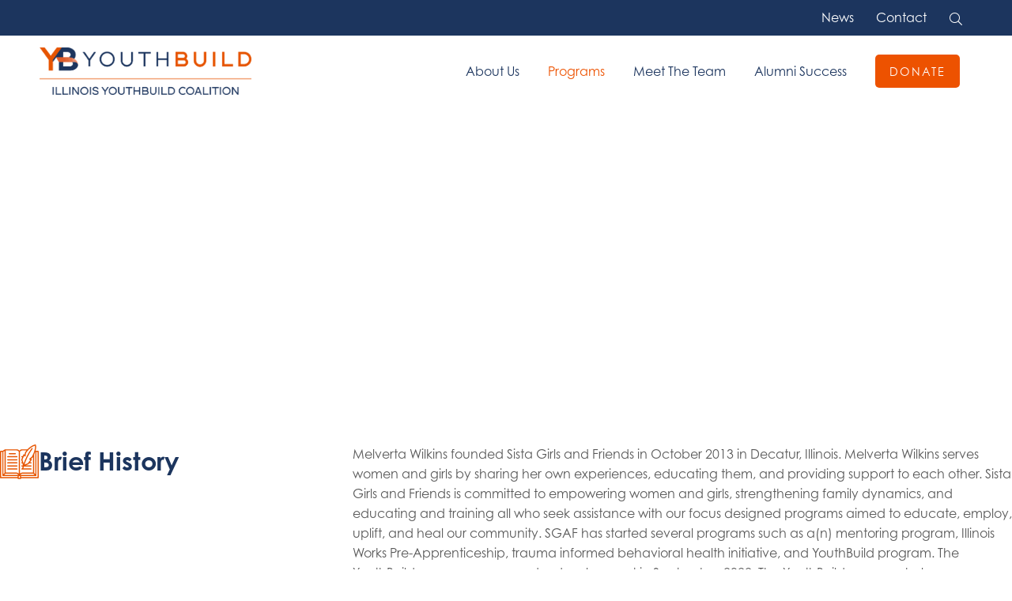

--- FILE ---
content_type: text/html; charset=UTF-8
request_url: https://www.youthbuildillinois.org/program/sista-girls-and-friends/
body_size: 28669
content:
<!DOCTYPE html>
<html xmlns="https://www.w3.org/1999/xhtml">
<head>

<!-- META -->
<meta http-equiv="Content-Type" content="text/html; charset=UTF-8" />
<meta charset="UTF-8" />
<meta name="viewport" content="width=device-width, initial-scale=1.0, maximum-scale=1.0, user-scalable=no" />
<link rel="profile" href="https://gmpg.org/xfn/11" />
<link rel="pingback" href="https://www.youthbuildillinois.org/xmlrpc.php" />

<!-- JAVASCRIPT -->
<script src="https://www.youthbuildillinois.org/wp-content/themes/optik-theme/includes/framework/js/jquery.min.js"></script>

<title>Sista Girls and Friends &#8211; IL YouthBuild</title>
	<style>img:is([sizes="auto" i], [sizes^="auto," i]) { contain-intrinsic-size: 3000px 1500px }</style>
	<meta name="dc.relation" content="https://www.youthbuildillinois.org/program/sista-girls-and-friends/">
<meta name="dc.source" content="https://www.youthbuildillinois.org/">
<meta name="dc.language" content="en_US">
<meta name="robots" content="index, follow, max-snippet:-1, max-image-preview:large, max-video-preview:-1">
<link rel="canonical" href="https://www.youthbuildillinois.org/program/sista-girls-and-friends/">
<meta property="og:url" content="https://www.youthbuildillinois.org/program/sista-girls-and-friends/">
<meta property="og:site_name" content="IL YouthBuild">
<meta property="og:locale" content="en_US">
<meta property="og:type" content="article">
<meta property="article:author" content="https://www.facebook.com/IllinoisYBC/">
<meta property="article:publisher" content="https://www.facebook.com/IllinoisYBC/">
<meta property="og:title" content="Sista Girls and Friends &#8211; IL YouthBuild">
<meta property="og:image" content="https://www.youthbuildillinois.org/wp-content/uploads/2023/02/IllinoisYouthBuildCoalition-Emblem.png">
<meta property="og:image:secure_url" content="https://www.youthbuildillinois.org/wp-content/uploads/2023/02/IllinoisYouthBuildCoalition-Emblem.png">
<meta property="og:image:width" content="1920">
<meta property="og:image:height" content="2018">
<meta property="og:image:alt" content="Illinois Youth Build Coalition-Emblem">
<meta property="fb:pages" content="">
<meta property="fb:admins" content="">
<meta property="fb:app_id" content="">
<meta name="twitter:card" content="summary">
<meta name="twitter:title" content="Sista Girls and Friends &#8211; IL YouthBuild">
<meta name="twitter:image" content="https://www.youthbuildillinois.org/wp-content/uploads/2023/02/IllinoisYouthBuildCoalition-Emblem.png">
<link rel='dns-prefetch' href='//static.addtoany.com' />
<link rel='dns-prefetch' href='//maps.google.com' />
<script type="text/javascript">
/* <![CDATA[ */
window._wpemojiSettings = {"baseUrl":"https:\/\/s.w.org\/images\/core\/emoji\/16.0.1\/72x72\/","ext":".png","svgUrl":"https:\/\/s.w.org\/images\/core\/emoji\/16.0.1\/svg\/","svgExt":".svg","source":{"concatemoji":"https:\/\/www.youthbuildillinois.org\/wp-includes\/js\/wp-emoji-release.min.js?ver=6.8.3.1769096547"}};
/*! This file is auto-generated */
!function(s,n){var o,i,e;function c(e){try{var t={supportTests:e,timestamp:(new Date).valueOf()};sessionStorage.setItem(o,JSON.stringify(t))}catch(e){}}function p(e,t,n){e.clearRect(0,0,e.canvas.width,e.canvas.height),e.fillText(t,0,0);var t=new Uint32Array(e.getImageData(0,0,e.canvas.width,e.canvas.height).data),a=(e.clearRect(0,0,e.canvas.width,e.canvas.height),e.fillText(n,0,0),new Uint32Array(e.getImageData(0,0,e.canvas.width,e.canvas.height).data));return t.every(function(e,t){return e===a[t]})}function u(e,t){e.clearRect(0,0,e.canvas.width,e.canvas.height),e.fillText(t,0,0);for(var n=e.getImageData(16,16,1,1),a=0;a<n.data.length;a++)if(0!==n.data[a])return!1;return!0}function f(e,t,n,a){switch(t){case"flag":return n(e,"\ud83c\udff3\ufe0f\u200d\u26a7\ufe0f","\ud83c\udff3\ufe0f\u200b\u26a7\ufe0f")?!1:!n(e,"\ud83c\udde8\ud83c\uddf6","\ud83c\udde8\u200b\ud83c\uddf6")&&!n(e,"\ud83c\udff4\udb40\udc67\udb40\udc62\udb40\udc65\udb40\udc6e\udb40\udc67\udb40\udc7f","\ud83c\udff4\u200b\udb40\udc67\u200b\udb40\udc62\u200b\udb40\udc65\u200b\udb40\udc6e\u200b\udb40\udc67\u200b\udb40\udc7f");case"emoji":return!a(e,"\ud83e\udedf")}return!1}function g(e,t,n,a){var r="undefined"!=typeof WorkerGlobalScope&&self instanceof WorkerGlobalScope?new OffscreenCanvas(300,150):s.createElement("canvas"),o=r.getContext("2d",{willReadFrequently:!0}),i=(o.textBaseline="top",o.font="600 32px Arial",{});return e.forEach(function(e){i[e]=t(o,e,n,a)}),i}function t(e){var t=s.createElement("script");t.src=e,t.defer=!0,s.head.appendChild(t)}"undefined"!=typeof Promise&&(o="wpEmojiSettingsSupports",i=["flag","emoji"],n.supports={everything:!0,everythingExceptFlag:!0},e=new Promise(function(e){s.addEventListener("DOMContentLoaded",e,{once:!0})}),new Promise(function(t){var n=function(){try{var e=JSON.parse(sessionStorage.getItem(o));if("object"==typeof e&&"number"==typeof e.timestamp&&(new Date).valueOf()<e.timestamp+604800&&"object"==typeof e.supportTests)return e.supportTests}catch(e){}return null}();if(!n){if("undefined"!=typeof Worker&&"undefined"!=typeof OffscreenCanvas&&"undefined"!=typeof URL&&URL.createObjectURL&&"undefined"!=typeof Blob)try{var e="postMessage("+g.toString()+"("+[JSON.stringify(i),f.toString(),p.toString(),u.toString()].join(",")+"));",a=new Blob([e],{type:"text/javascript"}),r=new Worker(URL.createObjectURL(a),{name:"wpTestEmojiSupports"});return void(r.onmessage=function(e){c(n=e.data),r.terminate(),t(n)})}catch(e){}c(n=g(i,f,p,u))}t(n)}).then(function(e){for(var t in e)n.supports[t]=e[t],n.supports.everything=n.supports.everything&&n.supports[t],"flag"!==t&&(n.supports.everythingExceptFlag=n.supports.everythingExceptFlag&&n.supports[t]);n.supports.everythingExceptFlag=n.supports.everythingExceptFlag&&!n.supports.flag,n.DOMReady=!1,n.readyCallback=function(){n.DOMReady=!0}}).then(function(){return e}).then(function(){var e;n.supports.everything||(n.readyCallback(),(e=n.source||{}).concatemoji?t(e.concatemoji):e.wpemoji&&e.twemoji&&(t(e.twemoji),t(e.wpemoji)))}))}((window,document),window._wpemojiSettings);
/* ]]> */
</script>
<style id='wp-emoji-styles-inline-css' type='text/css'>

	img.wp-smiley, img.emoji {
		display: inline !important;
		border: none !important;
		box-shadow: none !important;
		height: 1em !important;
		width: 1em !important;
		margin: 0 0.07em !important;
		vertical-align: -0.1em !important;
		background: none !important;
		padding: 0 !important;
	}
</style>
<link rel='stylesheet' id='wp-block-library-css' href='https://www.youthbuildillinois.org/wp-includes/css/dist/block-library/style.min.css?ver=6.8.3.1769096547' type='text/css' media='all' />
<style id='classic-theme-styles-inline-css' type='text/css'>
/*! This file is auto-generated */
.wp-block-button__link{color:#fff;background-color:#32373c;border-radius:9999px;box-shadow:none;text-decoration:none;padding:calc(.667em + 2px) calc(1.333em + 2px);font-size:1.125em}.wp-block-file__button{background:#32373c;color:#fff;text-decoration:none}
</style>
<style id='wpseopress-local-business-style-inline-css' type='text/css'>
span.wp-block-wpseopress-local-business-field{margin-right:8px}

</style>
<style id='wpseopress-table-of-contents-style-inline-css' type='text/css'>
.wp-block-wpseopress-table-of-contents li.active>a{font-weight:bold}

</style>
<style id='global-styles-inline-css' type='text/css'>
:root{--wp--preset--aspect-ratio--square: 1;--wp--preset--aspect-ratio--4-3: 4/3;--wp--preset--aspect-ratio--3-4: 3/4;--wp--preset--aspect-ratio--3-2: 3/2;--wp--preset--aspect-ratio--2-3: 2/3;--wp--preset--aspect-ratio--16-9: 16/9;--wp--preset--aspect-ratio--9-16: 9/16;--wp--preset--color--black: #000000;--wp--preset--color--cyan-bluish-gray: #abb8c3;--wp--preset--color--white: #ffffff;--wp--preset--color--pale-pink: #f78da7;--wp--preset--color--vivid-red: #cf2e2e;--wp--preset--color--luminous-vivid-orange: #ff6900;--wp--preset--color--luminous-vivid-amber: #fcb900;--wp--preset--color--light-green-cyan: #7bdcb5;--wp--preset--color--vivid-green-cyan: #00d084;--wp--preset--color--pale-cyan-blue: #8ed1fc;--wp--preset--color--vivid-cyan-blue: #0693e3;--wp--preset--color--vivid-purple: #9b51e0;--wp--preset--gradient--vivid-cyan-blue-to-vivid-purple: linear-gradient(135deg,rgba(6,147,227,1) 0%,rgb(155,81,224) 100%);--wp--preset--gradient--light-green-cyan-to-vivid-green-cyan: linear-gradient(135deg,rgb(122,220,180) 0%,rgb(0,208,130) 100%);--wp--preset--gradient--luminous-vivid-amber-to-luminous-vivid-orange: linear-gradient(135deg,rgba(252,185,0,1) 0%,rgba(255,105,0,1) 100%);--wp--preset--gradient--luminous-vivid-orange-to-vivid-red: linear-gradient(135deg,rgba(255,105,0,1) 0%,rgb(207,46,46) 100%);--wp--preset--gradient--very-light-gray-to-cyan-bluish-gray: linear-gradient(135deg,rgb(238,238,238) 0%,rgb(169,184,195) 100%);--wp--preset--gradient--cool-to-warm-spectrum: linear-gradient(135deg,rgb(74,234,220) 0%,rgb(151,120,209) 20%,rgb(207,42,186) 40%,rgb(238,44,130) 60%,rgb(251,105,98) 80%,rgb(254,248,76) 100%);--wp--preset--gradient--blush-light-purple: linear-gradient(135deg,rgb(255,206,236) 0%,rgb(152,150,240) 100%);--wp--preset--gradient--blush-bordeaux: linear-gradient(135deg,rgb(254,205,165) 0%,rgb(254,45,45) 50%,rgb(107,0,62) 100%);--wp--preset--gradient--luminous-dusk: linear-gradient(135deg,rgb(255,203,112) 0%,rgb(199,81,192) 50%,rgb(65,88,208) 100%);--wp--preset--gradient--pale-ocean: linear-gradient(135deg,rgb(255,245,203) 0%,rgb(182,227,212) 50%,rgb(51,167,181) 100%);--wp--preset--gradient--electric-grass: linear-gradient(135deg,rgb(202,248,128) 0%,rgb(113,206,126) 100%);--wp--preset--gradient--midnight: linear-gradient(135deg,rgb(2,3,129) 0%,rgb(40,116,252) 100%);--wp--preset--font-size--small: 13px;--wp--preset--font-size--medium: 20px;--wp--preset--font-size--large: 36px;--wp--preset--font-size--x-large: 42px;--wp--preset--spacing--20: 0.44rem;--wp--preset--spacing--30: 0.67rem;--wp--preset--spacing--40: 1rem;--wp--preset--spacing--50: 1.5rem;--wp--preset--spacing--60: 2.25rem;--wp--preset--spacing--70: 3.38rem;--wp--preset--spacing--80: 5.06rem;--wp--preset--shadow--natural: 6px 6px 9px rgba(0, 0, 0, 0.2);--wp--preset--shadow--deep: 12px 12px 50px rgba(0, 0, 0, 0.4);--wp--preset--shadow--sharp: 6px 6px 0px rgba(0, 0, 0, 0.2);--wp--preset--shadow--outlined: 6px 6px 0px -3px rgba(255, 255, 255, 1), 6px 6px rgba(0, 0, 0, 1);--wp--preset--shadow--crisp: 6px 6px 0px rgba(0, 0, 0, 1);}:where(.is-layout-flex){gap: 0.5em;}:where(.is-layout-grid){gap: 0.5em;}body .is-layout-flex{display: flex;}.is-layout-flex{flex-wrap: wrap;align-items: center;}.is-layout-flex > :is(*, div){margin: 0;}body .is-layout-grid{display: grid;}.is-layout-grid > :is(*, div){margin: 0;}:where(.wp-block-columns.is-layout-flex){gap: 2em;}:where(.wp-block-columns.is-layout-grid){gap: 2em;}:where(.wp-block-post-template.is-layout-flex){gap: 1.25em;}:where(.wp-block-post-template.is-layout-grid){gap: 1.25em;}.has-black-color{color: var(--wp--preset--color--black) !important;}.has-cyan-bluish-gray-color{color: var(--wp--preset--color--cyan-bluish-gray) !important;}.has-white-color{color: var(--wp--preset--color--white) !important;}.has-pale-pink-color{color: var(--wp--preset--color--pale-pink) !important;}.has-vivid-red-color{color: var(--wp--preset--color--vivid-red) !important;}.has-luminous-vivid-orange-color{color: var(--wp--preset--color--luminous-vivid-orange) !important;}.has-luminous-vivid-amber-color{color: var(--wp--preset--color--luminous-vivid-amber) !important;}.has-light-green-cyan-color{color: var(--wp--preset--color--light-green-cyan) !important;}.has-vivid-green-cyan-color{color: var(--wp--preset--color--vivid-green-cyan) !important;}.has-pale-cyan-blue-color{color: var(--wp--preset--color--pale-cyan-blue) !important;}.has-vivid-cyan-blue-color{color: var(--wp--preset--color--vivid-cyan-blue) !important;}.has-vivid-purple-color{color: var(--wp--preset--color--vivid-purple) !important;}.has-black-background-color{background-color: var(--wp--preset--color--black) !important;}.has-cyan-bluish-gray-background-color{background-color: var(--wp--preset--color--cyan-bluish-gray) !important;}.has-white-background-color{background-color: var(--wp--preset--color--white) !important;}.has-pale-pink-background-color{background-color: var(--wp--preset--color--pale-pink) !important;}.has-vivid-red-background-color{background-color: var(--wp--preset--color--vivid-red) !important;}.has-luminous-vivid-orange-background-color{background-color: var(--wp--preset--color--luminous-vivid-orange) !important;}.has-luminous-vivid-amber-background-color{background-color: var(--wp--preset--color--luminous-vivid-amber) !important;}.has-light-green-cyan-background-color{background-color: var(--wp--preset--color--light-green-cyan) !important;}.has-vivid-green-cyan-background-color{background-color: var(--wp--preset--color--vivid-green-cyan) !important;}.has-pale-cyan-blue-background-color{background-color: var(--wp--preset--color--pale-cyan-blue) !important;}.has-vivid-cyan-blue-background-color{background-color: var(--wp--preset--color--vivid-cyan-blue) !important;}.has-vivid-purple-background-color{background-color: var(--wp--preset--color--vivid-purple) !important;}.has-black-border-color{border-color: var(--wp--preset--color--black) !important;}.has-cyan-bluish-gray-border-color{border-color: var(--wp--preset--color--cyan-bluish-gray) !important;}.has-white-border-color{border-color: var(--wp--preset--color--white) !important;}.has-pale-pink-border-color{border-color: var(--wp--preset--color--pale-pink) !important;}.has-vivid-red-border-color{border-color: var(--wp--preset--color--vivid-red) !important;}.has-luminous-vivid-orange-border-color{border-color: var(--wp--preset--color--luminous-vivid-orange) !important;}.has-luminous-vivid-amber-border-color{border-color: var(--wp--preset--color--luminous-vivid-amber) !important;}.has-light-green-cyan-border-color{border-color: var(--wp--preset--color--light-green-cyan) !important;}.has-vivid-green-cyan-border-color{border-color: var(--wp--preset--color--vivid-green-cyan) !important;}.has-pale-cyan-blue-border-color{border-color: var(--wp--preset--color--pale-cyan-blue) !important;}.has-vivid-cyan-blue-border-color{border-color: var(--wp--preset--color--vivid-cyan-blue) !important;}.has-vivid-purple-border-color{border-color: var(--wp--preset--color--vivid-purple) !important;}.has-vivid-cyan-blue-to-vivid-purple-gradient-background{background: var(--wp--preset--gradient--vivid-cyan-blue-to-vivid-purple) !important;}.has-light-green-cyan-to-vivid-green-cyan-gradient-background{background: var(--wp--preset--gradient--light-green-cyan-to-vivid-green-cyan) !important;}.has-luminous-vivid-amber-to-luminous-vivid-orange-gradient-background{background: var(--wp--preset--gradient--luminous-vivid-amber-to-luminous-vivid-orange) !important;}.has-luminous-vivid-orange-to-vivid-red-gradient-background{background: var(--wp--preset--gradient--luminous-vivid-orange-to-vivid-red) !important;}.has-very-light-gray-to-cyan-bluish-gray-gradient-background{background: var(--wp--preset--gradient--very-light-gray-to-cyan-bluish-gray) !important;}.has-cool-to-warm-spectrum-gradient-background{background: var(--wp--preset--gradient--cool-to-warm-spectrum) !important;}.has-blush-light-purple-gradient-background{background: var(--wp--preset--gradient--blush-light-purple) !important;}.has-blush-bordeaux-gradient-background{background: var(--wp--preset--gradient--blush-bordeaux) !important;}.has-luminous-dusk-gradient-background{background: var(--wp--preset--gradient--luminous-dusk) !important;}.has-pale-ocean-gradient-background{background: var(--wp--preset--gradient--pale-ocean) !important;}.has-electric-grass-gradient-background{background: var(--wp--preset--gradient--electric-grass) !important;}.has-midnight-gradient-background{background: var(--wp--preset--gradient--midnight) !important;}.has-small-font-size{font-size: var(--wp--preset--font-size--small) !important;}.has-medium-font-size{font-size: var(--wp--preset--font-size--medium) !important;}.has-large-font-size{font-size: var(--wp--preset--font-size--large) !important;}.has-x-large-font-size{font-size: var(--wp--preset--font-size--x-large) !important;}
:where(.wp-block-post-template.is-layout-flex){gap: 1.25em;}:where(.wp-block-post-template.is-layout-grid){gap: 1.25em;}
:where(.wp-block-columns.is-layout-flex){gap: 2em;}:where(.wp-block-columns.is-layout-grid){gap: 2em;}
:root :where(.wp-block-pullquote){font-size: 1.5em;line-height: 1.6;}
</style>
<link rel='stylesheet' id='optik_bios_css-css' href='https://www.youthbuildillinois.org/wp-content/plugins/optik-bios/inc/bios.css?ver=6.8.3.1769096547' type='text/css' media='all' />
<link rel='stylesheet' id='optik_search_overlay_css-css' href='https://www.youthbuildillinois.org/wp-content/plugins/optik-search-overlay/search-overlay.css?ver=6.8.3.1769096547' type='text/css' media='all' />
<link rel='stylesheet' id='optik_success_story_css-css' href='https://www.youthbuildillinois.org/wp-content/plugins/optik-success-stories/style.css?ver=6.8.3.1769096547' type='text/css' media='all' />
<link rel='stylesheet' id='style-name-css' href='https://www.youthbuildillinois.org/wp-content/themes/illinois-youthbuild/style.css?ver=6.8.3.1769096547' type='text/css' media='all' />
<link rel='stylesheet' id='wpgmp-frontend-css' href='https://www.youthbuildillinois.org/wp-content/plugins/wp-google-map-gold/assets/css/frontend.min.css?ver=5.7.3.1769096547' type='text/css' media='all' />
<link rel='stylesheet' id='tribe-events-v2-single-skeleton-css' href='https://www.youthbuildillinois.org/wp-content/plugins/the-events-calendar/build/css/tribe-events-single-skeleton.css?ver=6.15.14.1769096547' type='text/css' media='all' />
<link rel='stylesheet' id='tribe-events-v2-single-skeleton-full-css' href='https://www.youthbuildillinois.org/wp-content/plugins/the-events-calendar/build/css/tribe-events-single-full.css?ver=6.15.14.1769096547' type='text/css' media='all' />
<link rel='stylesheet' id='tec-events-elementor-widgets-base-styles-css' href='https://www.youthbuildillinois.org/wp-content/plugins/the-events-calendar/build/css/integrations/plugins/elementor/widgets/widget-base.css?ver=6.15.14.1769096547' type='text/css' media='all' />
<link rel='stylesheet' id='eae-css-css' href='https://www.youthbuildillinois.org/wp-content/plugins/addon-elements-for-elementor-page-builder/assets/css/eae.min.css?ver=1.14.4.1769096547' type='text/css' media='all' />
<link rel='stylesheet' id='eae-peel-css-css' href='https://www.youthbuildillinois.org/wp-content/plugins/addon-elements-for-elementor-page-builder/assets/lib/peel/peel.css?ver=1.14.4.1769096547' type='text/css' media='all' />
<link rel='stylesheet' id='font-awesome-4-shim-css' href='https://www.youthbuildillinois.org/wp-content/plugins/elementor/assets/lib/font-awesome/css/v4-shims.min.css?ver=1.0.1769096547' type='text/css' media='all' />
<link rel='stylesheet' id='font-awesome-5-all-css' href='https://www.youthbuildillinois.org/wp-content/plugins/elementor/assets/lib/font-awesome/css/all.min.css?ver=1.0.1769096547' type='text/css' media='all' />
<link rel='stylesheet' id='vegas-css-css' href='https://www.youthbuildillinois.org/wp-content/plugins/addon-elements-for-elementor-page-builder/assets/lib/vegas/vegas.min.css?ver=2.4.0.1769096547' type='text/css' media='all' />
<link rel='stylesheet' id='elementor-frontend-css' href='https://www.youthbuildillinois.org/wp-content/uploads/elementor/css/custom-frontend.min.css?ver=1769093091.1769096547' type='text/css' media='all' />
<link rel='stylesheet' id='widget-heading-css' href='https://www.youthbuildillinois.org/wp-content/plugins/elementor/assets/css/widget-heading.min.css?ver=3.34.1.1769096547' type='text/css' media='all' />
<link rel='stylesheet' id='widget-icon-box-css' href='https://www.youthbuildillinois.org/wp-content/uploads/elementor/css/custom-widget-icon-box.min.css?ver=1769093091.1769096547' type='text/css' media='all' />
<link rel='stylesheet' id='widget-divider-css' href='https://www.youthbuildillinois.org/wp-content/plugins/elementor/assets/css/widget-divider.min.css?ver=3.34.1.1769096547' type='text/css' media='all' />
<link rel='stylesheet' id='elementor-icons-css' href='https://www.youthbuildillinois.org/wp-content/plugins/elementor/assets/lib/eicons/css/elementor-icons.min.css?ver=5.45.0.1769096547' type='text/css' media='all' />
<link rel='stylesheet' id='elementor-post-38-css' href='https://www.youthbuildillinois.org/wp-content/uploads/elementor/css/post-38.css?ver=1769093092.1769096547' type='text/css' media='all' />
<link rel='stylesheet' id='elementor-post-1084-css' href='https://www.youthbuildillinois.org/wp-content/uploads/elementor/css/post-1084.css?ver=1769093120.1769096547' type='text/css' media='all' />
<link rel='stylesheet' id='addtoany-css' href='https://www.youthbuildillinois.org/wp-content/plugins/add-to-any/addtoany.min.css?ver=1.16.1769096547' type='text/css' media='all' />
<style id='addtoany-inline-css' type='text/css'>
@media screen and (max-width:900px){
.a2a_floating_style.a2a_vertical_style{display:none;}
}
.a2a_floating_style{position:absolute !important;}
.fixed_social{position:fixed !important;padding-top: 15px !important;top:100px !important;}
.bottom_social_share {
    z-index: 1 !important;
    bottom: 10px !important;
    top: auto !important;
}
.relative_class {
    position: relative;
}
.post-content{position:relative;}

.blog-index .a2a_kit{display:none;}

.a2a_s__default {
  padding: 0.25em !important;
  border-radius: 50% !important;
}

@media only screen and ( min-width: 981px ) {
.addtoany_content_top,.addtoany_content_bottom{display:none}
}
</style>
<link rel='stylesheet' id='elementor-gf-local-roboto-css' href='https://www.youthbuildillinois.org/wp-content/uploads/elementor/google-fonts/css/roboto.css?ver=1743111697.1769096547' type='text/css' media='all' />
<link rel='stylesheet' id='elementor-gf-local-robotoslab-css' href='https://www.youthbuildillinois.org/wp-content/uploads/elementor/google-fonts/css/robotoslab.css?ver=1743111643.1769096547' type='text/css' media='all' />
<link rel='stylesheet' id='elementor-icons-shared-0-css' href='https://www.youthbuildillinois.org/wp-content/plugins/elementor/assets/lib/font-awesome/css/fontawesome.min.css?ver=5.15.3.1769096547' type='text/css' media='all' />
<link rel='stylesheet' id='elementor-icons-fa-solid-css' href='https://www.youthbuildillinois.org/wp-content/plugins/elementor/assets/lib/font-awesome/css/solid.min.css?ver=5.15.3.1769096547' type='text/css' media='all' />
<script type="text/javascript" id="addtoany-core-js-before">
/* <![CDATA[ */
window.a2a_config=window.a2a_config||{};a2a_config.callbacks=[];a2a_config.overlays=[];a2a_config.templates={};
a2a_config.callbacks.push({ready: function(){var d=document;function a(){var c,e=d.createElement("div");e.innerHTML="<div class=\"a2a_kit a2a_kit_size_32 a2a_floating_style a2a_vertical_style\" style=\"margin-left:-64px;top:0px;background-color:transparent;\"><a class=\"a2a_button_facebook\"><\/a><a class=\"a2a_button_twitter\"><\/a><a class=\"a2a_button_linkedin\"><\/a><a class=\"a2a_button_pinterest\"><\/a><a class=\"a2a_button_reddit\"><\/a><a class=\"a2a_button_email\"><\/a><a class=\"a2a_dd addtoany_share_save addtoany_share\" href=\"https:\/\/www.addtoany.com\/share\"><\/a><\/div>";c=d.querySelector(".post-content");if(c)c.appendChild(e.firstChild);a2a.init("page");}if("loading"!==d.readyState)a();else d.addEventListener("DOMContentLoaded",a,false);}});
jQuery(document).ready(function(){
        if(jQuery('.single-post').length){
        
        jQuery(window).scroll(function () {
            
    if (jQuery(document).scrollTop() > 635) {
      console.log('top');
      jQuery('.a2a_floating_style').addClass("fixed_social");
    } else {
     jQuery('.a2a_floating_style').removeClass("fixed_social");
    }
  
    var doc_content = jQuery(document).height();
    var post_height = jQuery(".post-content").height() + 270; //270 height allowance.
    var scroll_height = jQuery(window).scrollTop();
   
    if(scroll_height > post_height){
      jQuery('.a2a_floating_style').removeClass('fixed_social');
      jQuery('.blog-post .post-content').addClass('relative_class');
      jQuery('.a2a_floating_style').addClass('bottom_social_share');
    }else{


      jQuery('.blog-post .post-content').removeClass('relative_class');
      jQuery('.a2a_floating_style').removeClass('bottom_social_share');
    }




});
        
    }
    
});// JavaScript Document
/* ]]> */
</script>
<script type="text/javascript" defer src="https://static.addtoany.com/menu/page.js?ver=1769096547" id="addtoany-core-js"></script>
<script type="text/javascript" src="https://www.youthbuildillinois.org/wp-includes/js/jquery/jquery.min.js?ver=3.7.1.1769096547" id="jquery-core-js"></script>
<script type="text/javascript" src="https://www.youthbuildillinois.org/wp-includes/js/jquery/jquery-migrate.min.js?ver=3.4.1.1769096547" id="jquery-migrate-js"></script>
<script type="text/javascript" defer src="https://www.youthbuildillinois.org/wp-content/plugins/add-to-any/addtoany.min.js?ver=1.1.1769096547" id="addtoany-jquery-js"></script>
<script type="text/javascript" src="https://www.youthbuildillinois.org/wp-content/plugins/optik-bios/inc/bios.js?ver=6.8.3.1769096547" id="optik_bios_js-js"></script>
<script type="text/javascript" src="https://www.youthbuildillinois.org/wp-content/plugins/optik-search-overlay/search-overlay.js?ver=6.8.3.1769096547" id="optik_search_overlay_js-js"></script>
<script type="text/javascript" src="https://www.youthbuildillinois.org/wp-content/plugins/addon-elements-for-elementor-page-builder/assets/js/iconHelper.js?ver=1.0.1769096547" id="eae-iconHelper-js"></script>
<script type="text/javascript" src="https://www.youthbuildillinois.org/wp-content/themes/optik-theme/includes/framework/js/framework.min.js?ver=1.1769096547" id="framework_scripts-js"></script>
<link rel="https://api.w.org/" href="https://www.youthbuildillinois.org/wp-json/" /><link rel="EditURI" type="application/rsd+xml" title="RSD" href="https://www.youthbuildillinois.org/xmlrpc.php?rsd" />
<meta name="generator" content="WordPress 6.8.3" />
<link rel='shortlink' href='https://www.youthbuildillinois.org/?p=1974' />
<link rel="alternate" title="oEmbed (JSON)" type="application/json+oembed" href="https://www.youthbuildillinois.org/wp-json/oembed/1.0/embed?url=https%3A%2F%2Fwww.youthbuildillinois.org%2Fprogram%2Fsista-girls-and-friends%2F" />
<link rel="alternate" title="oEmbed (XML)" type="text/xml+oembed" href="https://www.youthbuildillinois.org/wp-json/oembed/1.0/embed?url=https%3A%2F%2Fwww.youthbuildillinois.org%2Fprogram%2Fsista-girls-and-friends%2F&#038;format=xml" />
<meta name="tec-api-version" content="v1"><meta name="tec-api-origin" content="https://www.youthbuildillinois.org"><link rel="alternate" href="https://www.youthbuildillinois.org/wp-json/tribe/events/v1/" /><meta name="generator" content="Elementor 3.34.1; features: additional_custom_breakpoints; settings: css_print_method-external, google_font-enabled, font_display-auto">
			<style>
				.e-con.e-parent:nth-of-type(n+4):not(.e-lazyloaded):not(.e-no-lazyload),
				.e-con.e-parent:nth-of-type(n+4):not(.e-lazyloaded):not(.e-no-lazyload) * {
					background-image: none !important;
				}
				@media screen and (max-height: 1024px) {
					.e-con.e-parent:nth-of-type(n+3):not(.e-lazyloaded):not(.e-no-lazyload),
					.e-con.e-parent:nth-of-type(n+3):not(.e-lazyloaded):not(.e-no-lazyload) * {
						background-image: none !important;
					}
				}
				@media screen and (max-height: 640px) {
					.e-con.e-parent:nth-of-type(n+2):not(.e-lazyloaded):not(.e-no-lazyload),
					.e-con.e-parent:nth-of-type(n+2):not(.e-lazyloaded):not(.e-no-lazyload) * {
						background-image: none !important;
					}
				}
			</style>
					<style type="text/css" id="wp-custom-css">
			/* to fix youthbuildillinois.org/programs/member-sites page*/
.section.program .col-two-thirds.program-text-wrap > a.program-link {
    display: none
}
.section.program .grid.grid-spaced-lg > a.program-link {
    max-width: 33%;
}
.section.program .grid.grid-spaced-lg > a.program-link > .col-third.program-thumb-wrap {
    width: 100%;
    padding-left: 12px;
    padding-right: 12px;
}
.section.program .grid.grid-spaced-lg {
    margin-top: 0;
    margin-bottom: 0;
    padding-left: 9px;
}
.section.program > a.program-link {
    display: none;
}
.section.program h3.program-title a {
    color: #1C355E;
    font-size: 33px;
    font-weight: 700;
}
.section.program h3.program-title > .program-link {
    display:  none;
}
.section.program h5.program-town {
    margin-top: 0;
    font-weight:  700;
    font-size:  18px;
    margin-bottom: 12px;
}
.section.program p.program-excerpt {
    margin-bottom:  18px;
}
@media (max-width: 1024px) {
    .section.program h3.program-title a {
        font-size: 24px;
    }
}
@media (max-width: 900px) {
    section.section.program {
        padding-top: 12px;
        padding-bottom: 18px;
    }
    .section.program h3.program-title a {
        font-size: 21px;
    }
    .section.program h5.program-town {
        font-size: 16px;
    }
    .section.program .grid.grid-spaced-lg > a.program-link {
        max-width: 510px;
        padding-top: 12px;
        padding-bottom: 12px;
    }
}		</style>
		<script>
(function($) {
$(document).ready(function () {
$( '.elementor-container' ).wrapInner( '<div class="elementor-row"></div>' );
});
})(jQuery);
</script>
<style>
.elementor-row {display: flex;}
.elementor-column-gap-narrow > .elementor-row > .elementor-column {padding: 5px;}
.elementor-column-gap-default > .elementor-row > .elementor-column {padding: 10px;}
.elementor-column-gap-extended > .elementor-row > .elementor-column {padding: 15px;}
.elementor-column-gap-wide > .elementor-row > .elementor-column {padding: 20px;}
.elementor-column-gap-wider > .elementor-row > .elementor-column {padding: 30px;}
.elementor-column-gap-narrow > .elementor-row > .elementor-column > .elementor-widget-wrap,
.elementor-column-gap-default > .elementor-row > .elementor-column > .elementor-widget-wrap,
.elementor-column-gap-extended > .elementor-row > .elementor-column > .elementor-widget-wrap,
.elementor-column-gap-wide > .elementor-row > .elementor-column > .elementor-widget-wrap,
.elementor-column-gap-wider > .elementor-row > .elementor-column > .elementor-widget-wrap {padding: 0;}
.elementor-section-content-middle > .elementor-container > .elementor-row > .elementor-column {
align-items: center;
}
.elementor-section-content-bottom > .elementor-container > .elementor-row > .elementor-column {
align-items: flex-end;
}
</style>

<!-- CSS -->
<link rel="stylesheet" href="https://www.youthbuildillinois.org/wp-content/themes/illinois-youthbuild/style.css" type="text/css" media="screen" />
<link rel="stylesheet" href="https://www.youthbuildillinois.org/wp-content/themes/optik-theme/includes/styles/print.min.css" type="text/css" media="print" />

<!-- FAVICONS -->
<link rel="apple-touch-icon" href="https://www.youthbuildillinois.org/wp-content/themes/illinois-youthbuild/images/favicon-touch.png">
<link rel="icon" href="https://www.youthbuildillinois.org/wp-content/themes/illinois-youthbuild/images/favicon.png">

</head>

<body class="wp-singular programs-template-default single single-programs postid-1974 wp-theme-optik-theme wp-child-theme-illinois-youthbuild mobile-nav-right tribe-no-js elementor-default elementor-template-full-width elementor-kit-38 elementor-page-1084">



<style>
@media screen and (max-width: 1024px) {
			.header-inner {padding-right: 50px;}
			.mobile-nav-left .header-inner {
			  padding-left: 50px;
			  padding-right: 0;
			}
			.menu-button {right: 0;}
			.mobile-nav-left .menu-button {
			  left: 0;
			  right: auto;
			}

			.header-nav, 
			.nav-bar,
			.scroll-bar.active {display: none;}
			.header .menu-button {display: block;}
		}</style>


<!-- HIDDEN OVERLAYS ---------------------------------------------------------->




<!-- SEARCH POPUP -->

<div class="search-overlay">
	<i class="fal fa-close"></i>
</div> <!-- search-overlay -->

<section class="search-area">
    
<form method="get" id="search" class="search-form" action="https://www.youthbuildillinois.org/">

    <input type="text" value="" name="s" id="s" size="35" onfocus="this.value=''" class="search-field" Placeholder="Search our site" />
    
    <input type="submit" id="searchsubmit" class="search-submit" value="" />
    
</form>
</section> <!-- search-area -->





			<a class="anchor btt-anchor" name="top"></a>
			<a title="Back to Top" alt="Back to Top" class="btt-button" href="#top"><i class="fa fa-angle-up"></i></a>
		




<!-- SCROLL BAR -->

<div class="section scroll-bar">
    <div class="section-container scroll-bar-container">
        <div class="section scroll-bar-inner">
            <div class="grid">

								
			<div class="col-custom scroll-logo-wrapper">
				<a class="scroll-logo" href="https://www.youthbuildillinois.org/"><img alt="logo" src="https://www.youthbuildillinois.org/wp-content/themes/illinois-youthbuild/images/logo.png" /></a>
			</div>
		
								<div class="col-custom scroll-bar-nav"><ul id="menu-primary" class="nav-menu scroll-menu"><li id="menu-item-129" class="menu-item menu-item-type-post_type menu-item-object-page menu-item-129"><a href="https://www.youthbuildillinois.org/about/"><span>About Us</span></a></li>
<li id="menu-item-621" class="double-wide menu-item menu-item-type-post_type menu-item-object-page current-menu-ancestor current-menu-parent current_page_parent current_page_ancestor menu-item-has-children menu-item-621"><a href="https://www.youthbuildillinois.org/programs/"><span>Programs</span></a>
<ul class="sub-menu">
	<li id="menu-item-1968" class="menu-item menu-item-type-post_type menu-item-object-programs menu-item-1968"><a href="https://www.youthbuildillinois.org/program/quad-county-urban-league/"><span>Quad County Urban League</span></a></li>
	<li id="menu-item-1967" class="menu-item menu-item-type-post_type menu-item-object-programs menu-item-1967"><a href="https://www.youthbuildillinois.org/youthbuild-mclean-county-inc/"><span>YouthBuild McLean County, Inc.</span></a></li>
	<li id="menu-item-1966" class="menu-item menu-item-type-post_type menu-item-object-programs menu-item-1966"><a href="https://www.youthbuildillinois.org/housing-authority-of-champaign-county-youthbuild/"><span>Housing Authority of Champaign County</span></a></li>
	<li id="menu-item-2806" class="menu-item menu-item-type-post_type menu-item-object-programs menu-item-2806"><a href="https://www.youthbuildillinois.org/program/housing-authority-of-elgin/"><span>Housing Authority of Elgin</span></a></li>
	<li id="menu-item-1965" class="menu-item menu-item-type-post_type menu-item-object-programs menu-item-1965"><a href="https://www.youthbuildillinois.org/community-youth-development-institute/"><span>Community Youth Development Institute</span></a></li>
	<li id="menu-item-1964" class="menu-item menu-item-type-post_type menu-item-object-programs menu-item-1964"><a href="https://www.youthbuildillinois.org/metropolitan-family-services/"><span>Metropolitan Family Services</span></a></li>
	<li id="menu-item-1963" class="menu-item menu-item-type-post_type menu-item-object-programs menu-item-1963"><a href="https://www.youthbuildillinois.org/green-community-builders/"><span>Green Community Builders at Dr. Pedro Albizu Campos High School</span></a></li>
	<li id="menu-item-1962" class="menu-item menu-item-type-post_type menu-item-object-programs menu-item-1962"><a href="https://www.youthbuildillinois.org/bethel-family-resources-center/"><span>Bethel Family Resources Center</span></a></li>
	<li id="menu-item-1961" class="menu-item menu-item-type-post_type menu-item-object-programs menu-item-1961"><a href="https://www.youthbuildillinois.org/building-futures-youthbuild/"><span>Building Futures YouthBuild</span></a></li>
	<li id="menu-item-1960" class="menu-item menu-item-type-post_type menu-item-object-programs menu-item-1960"><a href="https://www.youthbuildillinois.org/program/youthbuild-lake-county/"><span>YouthBuild Lake County, Inc.</span></a></li>
	<li id="menu-item-1959" class="menu-item menu-item-type-post_type menu-item-object-programs menu-item-1959"><a href="https://www.youthbuildillinois.org/youthbuild-rockford/"><span>YouthBuild Rockford</span></a></li>
	<li id="menu-item-1958" class="menu-item menu-item-type-post_type menu-item-object-programs menu-item-1958"><a href="https://www.youthbuildillinois.org/youthbuild-quad-cities/"><span>YouthBuild Quad Cities</span></a></li>
	<li id="menu-item-1957" class="menu-item menu-item-type-post_type menu-item-object-programs menu-item-1957"><a href="https://www.youthbuildillinois.org/programs/youth-conservation-corps-inc/"><span>Youth Conservation Corps, Inc</span></a></li>
	<li id="menu-item-1977" class="menu-item menu-item-type-post_type menu-item-object-programs menu-item-1977"><a href="https://www.youthbuildillinois.org/program/lumity-stemworks-for-construction/"><span>Lumity STEMWorks for Construction</span></a></li>
	<li id="menu-item-1976" class="menu-item menu-item-type-post_type menu-item-object-programs current-menu-item menu-item-1976"><a href="https://www.youthbuildillinois.org/program/sista-girls-and-friends/" aria-current="page"><span>Sista Girls and Friends</span></a></li>
	<li id="menu-item-2805" class="menu-item menu-item-type-post_type menu-item-object-programs menu-item-2805"><a href="https://www.youthbuildillinois.org/program/spero-family-services/"><span>Spero Family Services</span></a></li>
	<li id="menu-item-2463" class="menu-item menu-item-type-post_type menu-item-object-programs menu-item-2463"><a href="https://www.youthbuildillinois.org/program/r3-development-east-st-louis/"><span>R3 Development</span></a></li>
	<li id="menu-item-2611" class="menu-item menu-item-type-post_type menu-item-object-programs menu-item-2611"><a href="https://www.youthbuildillinois.org/program/revolution-workshop/"><span>Revolution Workshop</span></a></li>
</ul>
</li>
<li id="menu-item-355" class="menu-item menu-item-type-post_type menu-item-object-page menu-item-355"><a href="https://www.youthbuildillinois.org/team/"><span>Meet The Team</span></a></li>
<li id="menu-item-1192" class="menu-item menu-item-type-post_type menu-item-object-page menu-item-1192"><a href="https://www.youthbuildillinois.org/success-stories/"><span>Alumni Success</span></a></li>
<li id="menu-item-353" class="nav-button menu-item menu-item-type-post_type menu-item-object-page menu-item-353"><a href="https://www.youthbuildillinois.org/donate/"><span>Donate</span></a></li>
</ul></div> 
            </div> <!-- grid -->
        </div> <!-- section scroll-bar-inner -->
    </div> <!-- section-container scroll-bar-container -->
</div> <!-- section scroll-bar -->






<!-- VISIBLE HTML ------------------------------------------------------------->



<div class="section site">
    <div class="site-container">
        <div class="section site-inner">
		
		
		
						<div class="section header-wrapper ">
    
    

																<header class="section top-bar">
									<div class="section-container top-bar-container">
										<div class="section top-bar-inner">
											<div class="grid">

												<aside class="col-custom widget top-bar-widget widget_nav_menu"><div class="menu-top-bar-container"><ul id="menu-top-bar" class="menu"><li id="menu-item-1194" class="menu-item menu-item-type-post_type menu-item-object-page menu-item-1194"><a href="https://www.youthbuildillinois.org/events/">News</a></li>
<li id="menu-item-1193" class="menu-item menu-item-type-post_type menu-item-object-page menu-item-1193"><a href="https://www.youthbuildillinois.org/contact/">Contact</a></li>
<li id="menu-item-1195" class="search-button menu-item menu-item-type-custom menu-item-object-custom menu-item-1195"><a href="#"><i class="fal fa-search"></i></a></li>
</ul></div></aside>
											</div> <!-- grid -->
										</div> <!-- section top-bar-inner -->
									</div> <!-- section-container top-bar-container -->
								</header> <!-- section top-bar -->
								


								<header class="section header">
										<div class="section-container header-container">
												<div class="section header-inner">

														<div class="mobile-overlay"></div>
																																										<a class="menu-button" href="#"><i class="fal fa-bars"></i></a>

														<div class="grid">


																

																
		<div class="col-custom logo-wrapper">
			<a class="logo" href="https://www.youthbuildillinois.org/">
				<img alt="logo" src="https://www.youthbuildillinois.org/wp-content/themes/illinois-youthbuild/images/logo.png" />
			</a>
		</div>
	

																
																<div class="col-custom header-right">

																																		
																																			<div class="section header-nav header-right-nav"><ul id="menu-primary-1" class="nav-menu header-menu header-right-menu"><li class="menu-item menu-item-type-post_type menu-item-object-page menu-item-129"><a href="https://www.youthbuildillinois.org/about/"><span>About Us</span></a></li>
<li class="double-wide menu-item menu-item-type-post_type menu-item-object-page current-menu-ancestor current-menu-parent current_page_parent current_page_ancestor menu-item-has-children menu-item-621"><a href="https://www.youthbuildillinois.org/programs/"><span>Programs</span></a>
<ul class="sub-menu">
	<li class="menu-item menu-item-type-post_type menu-item-object-programs menu-item-1968"><a href="https://www.youthbuildillinois.org/program/quad-county-urban-league/"><span>Quad County Urban League</span></a></li>
	<li class="menu-item menu-item-type-post_type menu-item-object-programs menu-item-1967"><a href="https://www.youthbuildillinois.org/youthbuild-mclean-county-inc/"><span>YouthBuild McLean County, Inc.</span></a></li>
	<li class="menu-item menu-item-type-post_type menu-item-object-programs menu-item-1966"><a href="https://www.youthbuildillinois.org/housing-authority-of-champaign-county-youthbuild/"><span>Housing Authority of Champaign County</span></a></li>
	<li class="menu-item menu-item-type-post_type menu-item-object-programs menu-item-2806"><a href="https://www.youthbuildillinois.org/program/housing-authority-of-elgin/"><span>Housing Authority of Elgin</span></a></li>
	<li class="menu-item menu-item-type-post_type menu-item-object-programs menu-item-1965"><a href="https://www.youthbuildillinois.org/community-youth-development-institute/"><span>Community Youth Development Institute</span></a></li>
	<li class="menu-item menu-item-type-post_type menu-item-object-programs menu-item-1964"><a href="https://www.youthbuildillinois.org/metropolitan-family-services/"><span>Metropolitan Family Services</span></a></li>
	<li class="menu-item menu-item-type-post_type menu-item-object-programs menu-item-1963"><a href="https://www.youthbuildillinois.org/green-community-builders/"><span>Green Community Builders at Dr. Pedro Albizu Campos High School</span></a></li>
	<li class="menu-item menu-item-type-post_type menu-item-object-programs menu-item-1962"><a href="https://www.youthbuildillinois.org/bethel-family-resources-center/"><span>Bethel Family Resources Center</span></a></li>
	<li class="menu-item menu-item-type-post_type menu-item-object-programs menu-item-1961"><a href="https://www.youthbuildillinois.org/building-futures-youthbuild/"><span>Building Futures YouthBuild</span></a></li>
	<li class="menu-item menu-item-type-post_type menu-item-object-programs menu-item-1960"><a href="https://www.youthbuildillinois.org/program/youthbuild-lake-county/"><span>YouthBuild Lake County, Inc.</span></a></li>
	<li class="menu-item menu-item-type-post_type menu-item-object-programs menu-item-1959"><a href="https://www.youthbuildillinois.org/youthbuild-rockford/"><span>YouthBuild Rockford</span></a></li>
	<li class="menu-item menu-item-type-post_type menu-item-object-programs menu-item-1958"><a href="https://www.youthbuildillinois.org/youthbuild-quad-cities/"><span>YouthBuild Quad Cities</span></a></li>
	<li class="menu-item menu-item-type-post_type menu-item-object-programs menu-item-1957"><a href="https://www.youthbuildillinois.org/programs/youth-conservation-corps-inc/"><span>Youth Conservation Corps, Inc</span></a></li>
	<li class="menu-item menu-item-type-post_type menu-item-object-programs menu-item-1977"><a href="https://www.youthbuildillinois.org/program/lumity-stemworks-for-construction/"><span>Lumity STEMWorks for Construction</span></a></li>
	<li class="menu-item menu-item-type-post_type menu-item-object-programs current-menu-item menu-item-1976"><a href="https://www.youthbuildillinois.org/program/sista-girls-and-friends/" aria-current="page"><span>Sista Girls and Friends</span></a></li>
	<li class="menu-item menu-item-type-post_type menu-item-object-programs menu-item-2805"><a href="https://www.youthbuildillinois.org/program/spero-family-services/"><span>Spero Family Services</span></a></li>
	<li class="menu-item menu-item-type-post_type menu-item-object-programs menu-item-2463"><a href="https://www.youthbuildillinois.org/program/r3-development-east-st-louis/"><span>R3 Development</span></a></li>
	<li class="menu-item menu-item-type-post_type menu-item-object-programs menu-item-2611"><a href="https://www.youthbuildillinois.org/program/revolution-workshop/"><span>Revolution Workshop</span></a></li>
</ul>
</li>
<li class="menu-item menu-item-type-post_type menu-item-object-page menu-item-355"><a href="https://www.youthbuildillinois.org/team/"><span>Meet The Team</span></a></li>
<li class="menu-item menu-item-type-post_type menu-item-object-page menu-item-1192"><a href="https://www.youthbuildillinois.org/success-stories/"><span>Alumni Success</span></a></li>
<li class="nav-button menu-item menu-item-type-post_type menu-item-object-page menu-item-353"><a href="https://www.youthbuildillinois.org/donate/"><span>Donate</span></a></li>
</ul></div>																	
																</div> <!-- col-custom header-left -->

																

														</div> <!-- grid -->

												</div> <!-- section header-inner header-logo-left-inner header-default-inner -->
										</div> <!-- section-container header-container header-logo-left-container header-default-container -->
								</header> <!-- section header header-logo-left header-default -->



				 



				
				<nav class="mobile-nav">
					<div class="mobile-nav-inner">

						<div class="menu-close-button"></div>

												
						<ul id="menu-primary-2" class="mobile-menu"><li class="menu-item menu-item-type-post_type menu-item-object-page menu-item-129"><a href="https://www.youthbuildillinois.org/about/"><span>About Us</span></a></li>
<li class="double-wide menu-item menu-item-type-post_type menu-item-object-page current-menu-ancestor current-menu-parent current_page_parent current_page_ancestor menu-item-has-children menu-item-621"><a href="https://www.youthbuildillinois.org/programs/"><span>Programs</span></a>
<ul class="sub-menu">
	<li class="menu-item menu-item-type-post_type menu-item-object-programs menu-item-1968"><a href="https://www.youthbuildillinois.org/program/quad-county-urban-league/"><span>Quad County Urban League</span></a></li>
	<li class="menu-item menu-item-type-post_type menu-item-object-programs menu-item-1967"><a href="https://www.youthbuildillinois.org/youthbuild-mclean-county-inc/"><span>YouthBuild McLean County, Inc.</span></a></li>
	<li class="menu-item menu-item-type-post_type menu-item-object-programs menu-item-1966"><a href="https://www.youthbuildillinois.org/housing-authority-of-champaign-county-youthbuild/"><span>Housing Authority of Champaign County</span></a></li>
	<li class="menu-item menu-item-type-post_type menu-item-object-programs menu-item-2806"><a href="https://www.youthbuildillinois.org/program/housing-authority-of-elgin/"><span>Housing Authority of Elgin</span></a></li>
	<li class="menu-item menu-item-type-post_type menu-item-object-programs menu-item-1965"><a href="https://www.youthbuildillinois.org/community-youth-development-institute/"><span>Community Youth Development Institute</span></a></li>
	<li class="menu-item menu-item-type-post_type menu-item-object-programs menu-item-1964"><a href="https://www.youthbuildillinois.org/metropolitan-family-services/"><span>Metropolitan Family Services</span></a></li>
	<li class="menu-item menu-item-type-post_type menu-item-object-programs menu-item-1963"><a href="https://www.youthbuildillinois.org/green-community-builders/"><span>Green Community Builders at Dr. Pedro Albizu Campos High School</span></a></li>
	<li class="menu-item menu-item-type-post_type menu-item-object-programs menu-item-1962"><a href="https://www.youthbuildillinois.org/bethel-family-resources-center/"><span>Bethel Family Resources Center</span></a></li>
	<li class="menu-item menu-item-type-post_type menu-item-object-programs menu-item-1961"><a href="https://www.youthbuildillinois.org/building-futures-youthbuild/"><span>Building Futures YouthBuild</span></a></li>
	<li class="menu-item menu-item-type-post_type menu-item-object-programs menu-item-1960"><a href="https://www.youthbuildillinois.org/program/youthbuild-lake-county/"><span>YouthBuild Lake County, Inc.</span></a></li>
	<li class="menu-item menu-item-type-post_type menu-item-object-programs menu-item-1959"><a href="https://www.youthbuildillinois.org/youthbuild-rockford/"><span>YouthBuild Rockford</span></a></li>
	<li class="menu-item menu-item-type-post_type menu-item-object-programs menu-item-1958"><a href="https://www.youthbuildillinois.org/youthbuild-quad-cities/"><span>YouthBuild Quad Cities</span></a></li>
	<li class="menu-item menu-item-type-post_type menu-item-object-programs menu-item-1957"><a href="https://www.youthbuildillinois.org/programs/youth-conservation-corps-inc/"><span>Youth Conservation Corps, Inc</span></a></li>
	<li class="menu-item menu-item-type-post_type menu-item-object-programs menu-item-1977"><a href="https://www.youthbuildillinois.org/program/lumity-stemworks-for-construction/"><span>Lumity STEMWorks for Construction</span></a></li>
	<li class="menu-item menu-item-type-post_type menu-item-object-programs current-menu-item menu-item-1976"><a href="https://www.youthbuildillinois.org/program/sista-girls-and-friends/" aria-current="page"><span>Sista Girls and Friends</span></a></li>
	<li class="menu-item menu-item-type-post_type menu-item-object-programs menu-item-2805"><a href="https://www.youthbuildillinois.org/program/spero-family-services/"><span>Spero Family Services</span></a></li>
	<li class="menu-item menu-item-type-post_type menu-item-object-programs menu-item-2463"><a href="https://www.youthbuildillinois.org/program/r3-development-east-st-louis/"><span>R3 Development</span></a></li>
	<li class="menu-item menu-item-type-post_type menu-item-object-programs menu-item-2611"><a href="https://www.youthbuildillinois.org/program/revolution-workshop/"><span>Revolution Workshop</span></a></li>
</ul>
</li>
<li class="menu-item menu-item-type-post_type menu-item-object-page menu-item-355"><a href="https://www.youthbuildillinois.org/team/"><span>Meet The Team</span></a></li>
<li class="menu-item menu-item-type-post_type menu-item-object-page menu-item-1192"><a href="https://www.youthbuildillinois.org/success-stories/"><span>Alumni Success</span></a></li>
<li class="nav-button menu-item menu-item-type-post_type menu-item-object-page menu-item-353"><a href="https://www.youthbuildillinois.org/donate/"><span>Donate</span></a></li>
</ul>
					</div> <!-- mobile-nav-inner -->
				</nav> <!-- mobile-nav -->

							
			
			</div> <!-- section header-wrapper -->


		<div data-elementor-type="single-post" data-elementor-id="1084" class="elementor elementor-1084 elementor-location-single post-1974 programs type-programs status-publish has-post-thumbnail hentry programs-cat-members" data-elementor-post-type="elementor_library">
					<section class="has_eae_slider elementor-section elementor-top-section elementor-element elementor-element-8e34fa3 elementor-section-height-min-height elementor-section-boxed elementor-section-height-default elementor-section-items-middle" data-eae-slider="38572" data-id="8e34fa3" data-element_type="section" data-settings="{&quot;background_background&quot;:&quot;classic&quot;}">
							<div class="elementor-background-overlay"></div>
							<div class="elementor-container elementor-column-gap-default">
					<div class="has_eae_slider elementor-column elementor-col-100 elementor-top-column elementor-element elementor-element-5dc4383" data-eae-slider="52485" data-id="5dc4383" data-element_type="column">
			<div class="elementor-widget-wrap elementor-element-populated">
						<div class="elementor-element elementor-element-843d602 text-white elementor-widget elementor-widget-theme-post-title elementor-page-title elementor-widget-heading" data-id="843d602" data-element_type="widget" data-widget_type="theme-post-title.default">
				<div class="elementor-widget-container">
					<h1 class="elementor-heading-title elementor-size-default">Sista Girls and Friends</h1>				</div>
				</div>
				<div class="elementor-element elementor-element-d94b5f0 text-white elementor-widget elementor-widget-heading" data-id="d94b5f0" data-element_type="widget" data-widget_type="heading.default">
				<div class="elementor-widget-container">
					<h3 class="elementor-heading-title elementor-size-default">Decatur</h3>				</div>
				</div>
					</div>
		</div>
					</div>
		</section>
				<section class="has_eae_slider elementor-section elementor-top-section elementor-element elementor-element-0393759 elementor-section-boxed elementor-section-height-default elementor-section-height-default" data-eae-slider="16630" data-id="0393759" data-element_type="section">
						<div class="elementor-container elementor-column-gap-wide">
					<div class="has_eae_slider elementor-column elementor-col-100 elementor-top-column elementor-element elementor-element-44921fc" data-eae-slider="15218" data-id="44921fc" data-element_type="column">
			<div class="elementor-widget-wrap elementor-element-populated">
						<section class="has_eae_slider elementor-section elementor-inner-section elementor-element elementor-element-be9f394 elementor-section-boxed elementor-section-height-default elementor-section-height-default" data-eae-slider="82992" data-id="be9f394" data-element_type="section">
						<div class="elementor-container elementor-column-gap-default">
					<div class="has_eae_slider elementor-column elementor-col-50 elementor-inner-column elementor-element elementor-element-b375ec0" data-eae-slider="61158" data-id="b375ec0" data-element_type="column">
			<div class="elementor-widget-wrap elementor-element-populated">
						<div class="elementor-element elementor-element-61cc47c elementor-position-inline-start elementor-view-default elementor-mobile-position-block-start elementor-widget elementor-widget-icon-box" data-id="61cc47c" data-element_type="widget" data-widget_type="icon-box.default">
				<div class="elementor-widget-container">
							<div class="elementor-icon-box-wrapper">

						<div class="elementor-icon-box-icon">
				<span  class="elementor-icon">
				<svg xmlns="http://www.w3.org/2000/svg" xmlns:xlink="http://www.w3.org/1999/xlink" xmlns:svgjs="http://svgjs.com/svgjs" width="512px" height="512px" x="0" y="0" viewBox="0 0 512 512" style="enable-background:new 0 0 512 512" xml:space="preserve" class=""><g><path d="m504.425781 84.652344h-28l-5.722656-3.816406c7.171875-26.484376 10.507813-54.09375 3.367187-75.640626-1.21875-3.6875-5.03125-5.855468-8.820312-5.015624-41.292969 9.09375-75.667969 37.234374-97.234375 59.238281-1.660156 1.691406-3.261719 3.371093-4.824219 5.035156h-70.261718c-12.816407 0-24.863282 4.992187-33.921876 14.054687l-3.007812 3.007813-3.011719-3.011719c-9.058593-9.058594-21.105469-14.050781-33.917969-14.050781h-150.90625c-1.492187 0-2.957031.445313-4.199218 1.273437l-28.386719 18.925782h-28.003906c-4.183594 0-7.574219 3.390625-7.574219 7.574218v347.390626c0 4.183593 3.390625 7.574218 7.574219 7.574218h225.703125v2.527344c0 4.183594 3.390625 7.574219 7.574218 7.574219h30.296876c4.183593 0 7.574218-3.390625 7.574218-7.574219v-2.527344h225.703125c4.183594 0 7.574219-3.390625 7.574219-7.574218v-347.394532c0-4.179687-3.390625-7.570312-7.574219-7.570312zm-433.121093 301.945312h142.878906c11.148437 0 21.632812 5.800782 27.664062 15.148438h-185.691406zm198.847656 15.148438c6.03125-9.347656 16.519531-15.148438 27.664062-15.148438h142.878906l15.148438 15.148438zm196.015625-305.730469.386719.261719v294.757812l-15.148438-15.148437v-241.550781c4.972656-11.296876 10.238281-24.441407 14.761719-38.320313zm-4.6875-79.273437c10.167969 50.136718-34.484375 134.285156-40.574219 145.441406l-32.207031 26.121094c-2.214844 1.796874-3.230469 4.679687-2.636719 7.464843.59375 2.785157 2.699219 5 5.449219 5.738281l9.429687 2.519532-33.65625 45.046875-43.21875 16.808593c19.800782-59.089843 52.800782-136.003906 105.457032-206.492187 2.503906-3.351563 1.816406-8.097656-1.535157-10.601563-3.347656-2.503906-8.097656-1.816406-10.597656 1.535157-51.625 69.105469-84.730469 144.160156-105.164063 203.351562l-15.863281-52.429687 21.929688-51.140625 6.902343 6.902343c2.015626 2.011719 4.988282 2.726563 7.695313 1.847657 2.707031-.878907 4.691406-3.203125 5.140625-6.015625l6.480469-40.824219c6.625-10.023437 53.042969-77.210937 116.96875-95.273437zm-168.550781 62.859374h56.925781c-11.902344 14.390626-18.597657 24.988282-18.992188 25.613282-.539062.863281-.902343 1.828125-1.0625 2.835937l-4.402343 27.738281-4.304688-4.304687c-1.777344-1.777344-4.316406-2.554687-6.789062-2.082031-2.464844.476562-4.535157 2.144531-5.527344 4.453125l-9.214844 21.488281h-10.742188c-4.183593 0-7.574218 3.390625-7.574218 7.574219 0 4.179687 3.390625 7.574219 7.574218 7.574219h4.25l-11.714843 27.320312c-.703125 1.640625-.804688 3.472656-.289063 5.179688l10.023438 33.140624h-2.269532c-4.183593 0-7.574218 3.390626-7.574218 7.574219 0 4.179688 3.390625 7.574219 7.574218 7.574219h6.851563l7.636719 25.246094h-14.488282c-4.183593 0-7.574218 3.390625-7.574218 7.574218 0 4.183594 3.390625 7.574219 7.574218 7.574219h11.257813c-2.6875 9.132813-5.007813 17.589844-6.992187 25.246094h-4.265626c-4.183593 0-7.574218 3.390625-7.574218 7.574219s3.390625 7.574218 7.574218 7.574218h10.152344.023438 111.007812c4.179688 0 7.570313-3.390624 7.570313-7.574218s-3.390625-7.574219-7.570313-7.574219h-101.257812c2.042968-7.703125 4.410156-16.15625 7.132812-25.246094h94.125c4.183594 0 7.574219-3.390625 7.574219-7.574219 0-4.183593-3.390625-7.574218-7.574219-7.574218h-71.507812l36.300781-14.121094c1.324219-.511719 2.472656-1.386719 3.324219-2.523438l6.425781-8.601562h25.457031c4.183594 0 7.574219-3.390625 7.574219-7.574219 0-4.183593-3.390625-7.574219-7.574219-7.574219h-14.140625l23.910157-31.996093c1.503906-2.015625 1.910156-4.644531 1.085937-7.015625-.820313-2.375-2.769531-4.1875-5.199219-4.835938l-5.878906-1.574218 21.8125-17.691407c.738281-.597656 1.355469-1.328125 1.824219-2.15625.28125-.5 1.300781-2.320312 2.84375-5.214843v205.804687h-138.445313c-13.035156 0-25.308594 5.253906-34.242187 14.371094v-290.460938l6.144531-6.144531c6.199219-6.203125 14.445312-9.617188 23.210938-9.617188zm-50.652344 9.613282 6.148437 6.148437v290.457031c-8.929687-9.117187-21.207031-14.367187-34.242187-14.367187h-138.445313v-291.851563h143.332031c8.765626 0 17.007813 3.414063 23.207032 9.613282zm-196.832032 7.0625 15.148438-10.097656v289.707031l-15.148438 15.148437zm-30.296874 3.519531h15.148437v309.523437c0 4.125 3.441406 7.574219 7.574219 7.574219h195.40625v15.148438h-218.128906zm248.425781 342.34375h-15.148438v-25.246094h15.148438zm233.277343-10.097656h-218.128906v-15.148438h195.40625c4.132813 0 7.574219-3.449219 7.574219-7.574219v-309.523437h15.148437zm0 0" fill="#e65400" data-original="#000000" class=""></path><path d="m122.699219 130.09375h79.777343c4.183594 0 7.574219-3.390625 7.574219-7.574219 0-4.183593-3.390625-7.574219-7.574219-7.574219h-79.777343c-4.183594 0-7.574219 3.390626-7.574219 7.574219 0 4.183594 3.390625 7.574219 7.574219 7.574219zm0 0" fill="#e65400" data-original="#000000" class=""></path><path d="m101.996094 170.488281h121.183594c4.183593 0 7.574218-3.390625 7.574218-7.574219 0-4.179687-3.390625-7.574218-7.574218-7.574218h-121.183594c-4.183594 0-7.574219 3.394531-7.574219 7.574218 0 4.183594 3.390625 7.574219 7.574219 7.574219zm0 0" fill="#e65400" data-original="#000000" class=""></path><path d="m101.996094 210.882812h121.183594c4.183593 0 7.574218-3.390624 7.574218-7.574218s-3.390625-7.574219-7.574218-7.574219h-121.183594c-4.183594 0-7.574219 3.390625-7.574219 7.574219s3.390625 7.574218 7.574219 7.574218zm0 0" fill="#e65400" data-original="#000000" class=""></path><path d="m101.996094 251.277344h121.183594c4.183593 0 7.574218-3.390625 7.574218-7.574219s-3.390625-7.574219-7.574218-7.574219h-121.183594c-4.183594 0-7.574219 3.390625-7.574219 7.574219s3.390625 7.574219 7.574219 7.574219zm0 0" fill="#e65400" data-original="#000000" class=""></path><path d="m101.996094 291.671875h121.183594c4.183593 0 7.574218-3.390625 7.574218-7.574219s-3.390625-7.574218-7.574218-7.574218h-121.183594c-4.183594 0-7.574219 3.390624-7.574219 7.574218s3.390625 7.574219 7.574219 7.574219zm0 0" fill="#e65400" data-original="#000000" class=""></path><path d="m223.179688 316.917969h-121.183594c-4.183594 0-7.574219 3.390625-7.574219 7.574219 0 4.183593 3.390625 7.574218 7.574219 7.574218h121.183594c4.183593 0 7.574218-3.390625 7.574218-7.574218 0-4.183594-3.390625-7.574219-7.574218-7.574219zm0 0" fill="#e65400" data-original="#000000" class=""></path></g></svg>				</span>
			</div>
			
						<div class="elementor-icon-box-content">

									<h3 class="elementor-icon-box-title">
						<span  >
							Brief History						</span>
					</h3>
				
				
			</div>
			
		</div>
						</div>
				</div>
					</div>
		</div>
				<div class="has_eae_slider elementor-column elementor-col-50 elementor-inner-column elementor-element elementor-element-939b4f3" data-eae-slider="13434" data-id="939b4f3" data-element_type="column">
			<div class="elementor-widget-wrap elementor-element-populated">
						<div class="elementor-element elementor-element-e90b23d elementor-widget elementor-widget-text-editor" data-id="e90b23d" data-element_type="widget" data-widget_type="text-editor.default">
				<div class="elementor-widget-container">
									Melverta Wilkins founded Sista Girls and Friends in October 2013 in Decatur, Illinois. Melverta Wilkins serves women and girls by sharing her own experiences, educating them, and providing support to each other. Sista Girls and Friends is committed to empowering women and girls, strengthening family dynamics, and educating and training all who seek assistance with our focus designed programs aimed to educate, employ, uplift, and heal our community.  SGAF has started several programs such as a(n) mentoring program, Illinois Works Pre-Apprenticeship, trauma informed behavioral health initiative, and YouthBuild program. The YouthBuild program came under development in September 2022. The YouthBuild program helps young people between the ages of 16-24 develop skills to succeed. The organization also provides resources to help those we serve with career counseling, access to higher education, and financial planning.								</div>
				</div>
					</div>
		</div>
					</div>
		</section>
				<div class="elementor-element elementor-element-9347315 elementor-widget-divider--view-line elementor-widget elementor-widget-divider" data-id="9347315" data-element_type="widget" data-widget_type="divider.default">
				<div class="elementor-widget-container">
							<div class="elementor-divider">
			<span class="elementor-divider-separator">
						</span>
		</div>
						</div>
				</div>
				<section class="has_eae_slider elementor-section elementor-inner-section elementor-element elementor-element-48c5cb0 elementor-section-boxed elementor-section-height-default elementor-section-height-default" data-eae-slider="15492" data-id="48c5cb0" data-element_type="section">
						<div class="elementor-container elementor-column-gap-default">
					<div class="has_eae_slider elementor-column elementor-col-50 elementor-inner-column elementor-element elementor-element-373bbba" data-eae-slider="591" data-id="373bbba" data-element_type="column">
			<div class="elementor-widget-wrap elementor-element-populated">
						<div class="elementor-element elementor-element-3dc19ae elementor-position-inline-start elementor-view-default elementor-mobile-position-block-start elementor-widget elementor-widget-icon-box" data-id="3dc19ae" data-element_type="widget" data-widget_type="icon-box.default">
				<div class="elementor-widget-container">
							<div class="elementor-icon-box-wrapper">

						<div class="elementor-icon-box-icon">
				<span  class="elementor-icon">
				<svg xmlns="http://www.w3.org/2000/svg" xmlns:xlink="http://www.w3.org/1999/xlink" xmlns:svgjs="http://svgjs.com/svgjs" width="512px" height="512px" x="0" y="0" viewBox="0 0 512 512" style="enable-background:new 0 0 512 512" xml:space="preserve" class=""><g><g id="XMLID_996_">	<g id="XMLID_41_">		<path id="XMLID_4218_" d="M312.887,143.383c1.953,1.953,4.512,2.929,7.071,2.929s5.119-0.976,7.071-2.929    c3.905-3.905,3.905-10.237,0-14.143l-0.135-0.135c-3.905-3.905-10.237-3.905-14.143,0c-3.905,3.905-3.905,10.237,0,14.143    L312.887,143.383z" fill="#e65400" data-original="#000000"></path>		<path id="XMLID_4221_" d="M474.216,238l34.855-34.855c2.86-2.86,3.715-7.162,2.167-10.898c-1.548-3.737-5.194-6.173-9.239-6.173    h-72.251c-9.444-38.66-29.265-73.887-57.6-102.223C330.975,42.676,276.23,20,218,20S105.025,42.676,63.851,83.851    C22.676,125.026,0,179.77,0,238s22.676,112.975,63.851,154.149c12.244,12.244,25.695,22.838,40.074,31.7l-30.127,53.225    c-1.752,3.096-1.728,6.89,0.064,9.962C75.653,490.11,78.942,492,82.5,492H134c3.603,0,6.928-1.938,8.703-5.074l21.302-37.635    C181.44,453.714,199.544,456,218,456s36.56-2.286,53.995-6.709l21.302,37.635c1.775,3.136,5.1,5.074,8.703,5.074h51.5    c3.558,0,6.847-1.89,8.639-4.963c1.792-3.073,1.816-6.867,0.064-9.962l-30.127-53.225c14.379-8.863,27.83-19.456,40.074-31.7    c28.324-28.324,48.155-63.566,57.598-102.223H502c4.044,0,7.691-2.437,9.239-6.173c1.548-3.736,0.692-8.038-2.167-10.898    L474.216,238z M455.931,228h-69.789l21.926-21.926h69.79L455.931,228z M128.169,472H99.651l21.766-38.453    c7.47,3.698,15.139,6.969,22.985,9.775L128.169,472z M336.349,472h-28.518l-16.233-28.678c7.846-2.806,15.515-6.077,22.985-9.775    L336.349,472z M358.007,378.007c-13.21,13.21-27.964,24.312-43.846,33.162c-0.196,0.095-0.394,0.185-0.587,0.294    c-0.121,0.069-0.231,0.148-0.348,0.221c-12.183,6.702-25.021,12.083-38.342,16.057c-0.524,0.104-1.042,0.258-1.553,0.45    C255.577,433.329,236.995,436,218,436c-18.995,0-37.577-2.671-55.331-7.808c-0.512-0.192-1.03-0.346-1.555-0.45    c-13.32-3.974-26.158-9.355-38.34-16.057c-0.117-0.073-0.227-0.152-0.348-0.221c-0.193-0.109-0.39-0.199-0.586-0.294    c-15.882-8.85-30.636-19.952-43.846-33.163C40.596,340.61,20,290.888,20,238S40.596,135.39,77.993,97.993    C115.39,60.596,165.112,40,218,40s102.61,20.596,140.007,57.993c24.573,24.573,42.099,54.844,51.098,88.081h-5.178    c-2.652,0-5.196,1.054-7.071,2.929l-26.541,26.541c-2.678-18.181-8.556-35.859-17.432-51.936    c-2.669-4.835-8.753-6.589-13.588-3.921c-4.835,2.669-6.59,8.753-3.921,13.588c9.493,17.194,14.796,35.888,16.153,54.726h-44.092    c-2.226-20.256-11.177-39.021-25.795-53.639C264.641,157.362,242.04,148,218,148s-46.641,9.362-63.639,26.36    C137.362,191.36,128,213.96,128,238s9.362,46.641,26.36,63.639C171.359,318.638,193.96,328,218,328s46.641-9.362,63.639-26.36    c14.618-14.618,23.569-33.383,25.795-53.64h44.049c-2.385,31.26-15.576,61.596-38.731,84.752C287.443,358.062,253.792,372,218,372    s-69.443-13.938-94.752-39.248C97.938,307.443,84,273.793,84,238s13.938-69.443,39.248-94.752    c41.982-41.982,107.562-51.284,159.478-22.621c4.834,2.668,10.918,0.914,13.588-3.921c2.669-4.835,0.914-10.918-3.921-13.588    C263.748,87.303,230.019,81,197.422,85.374c-33.685,4.518-64.225,19.64-88.316,43.732C80.019,158.193,64,196.865,64,238    s16.019,79.808,45.105,108.894C138.192,375.981,176.865,392,218,392s79.808-16.019,108.894-45.105    c23.635-23.634,38.629-53.475,43.456-86.402l26.505,26.505c1.875,1.875,4.419,2.929,7.071,2.929h5.176    C400.103,323.162,382.57,353.444,358.007,378.007z M250.66,219.144c-2.761-4.784-8.877-6.422-13.66-3.66l-24,13.856    c-3.094,1.786-5,5.087-5,8.66s1.906,6.874,5,8.66l24,13.856c1.575,0.909,3.294,1.341,4.991,1.341c3.456,0,6.817-1.793,8.669-5.001    c1.623-2.81,1.716-6.077,0.555-8.856h36.072c-2.119,14.903-8.956,28.664-19.79,39.497l0,0C254.276,300.719,236.698,308,218,308    s-36.276-7.281-49.498-20.503C155.281,274.276,148,256.698,148,238s7.281-36.276,20.503-49.498    C181.724,175.281,199.302,168,218,168s36.276,7.281,49.498,20.503c10.833,10.833,17.671,24.594,19.79,39.497h-36.072    C252.376,225.22,252.283,221.954,250.66,219.144z M408.068,269.926L386.142,248h69.789l21.927,21.926H408.068z" fill="#e65400" data-original="#000000"></path>	</g></g></g></svg>				</span>
			</div>
			
						<div class="elementor-icon-box-content">

									<h3 class="elementor-icon-box-title">
						<span  >
							Mission Statement and/or Core Values						</span>
					</h3>
				
				
			</div>
			
		</div>
						</div>
				</div>
					</div>
		</div>
				<div class="has_eae_slider elementor-column elementor-col-50 elementor-inner-column elementor-element elementor-element-ff53705" data-eae-slider="83027" data-id="ff53705" data-element_type="column">
			<div class="elementor-widget-wrap elementor-element-populated">
						<div class="elementor-element elementor-element-1e60700 elementor-widget elementor-widget-text-editor" data-id="1e60700" data-element_type="widget" data-widget_type="text-editor.default">
				<div class="elementor-widget-container">
									<p>Sista Girls and Friends YouthBuild Program’s mission statement is &#8220;Empowering young individuals to build brighter futures through education, leadership development, and hands-on vocational training”.</p>
								</div>
				</div>
					</div>
		</div>
					</div>
		</section>
					</div>
		</div>
					</div>
		</section>
				<section class="has_eae_slider elementor-section elementor-top-section elementor-element elementor-element-3c81e97 purple elementor-section-boxed elementor-section-height-default elementor-section-height-default" data-eae-slider="27453" data-id="3c81e97" data-element_type="section">
						<div class="elementor-container elementor-column-gap-wide">
					<div class="has_eae_slider elementor-column elementor-col-33 elementor-top-column elementor-element elementor-element-001e689" data-eae-slider="95040" data-id="001e689" data-element_type="column">
			<div class="elementor-widget-wrap elementor-element-populated">
						<div class="elementor-element elementor-element-7e05252 elementor-position-block-start text-white elementor-view-default elementor-mobile-position-block-start elementor-widget elementor-widget-icon-box" data-id="7e05252" data-element_type="widget" data-widget_type="icon-box.default">
				<div class="elementor-widget-container">
							<div class="elementor-icon-box-wrapper">

						<div class="elementor-icon-box-icon">
				<span  class="elementor-icon">
				<svg xmlns="http://www.w3.org/2000/svg" xmlns:xlink="http://www.w3.org/1999/xlink" xmlns:svgjs="http://svgjs.com/svgjs" width="512px" height="512px" x="0" y="0" viewBox="0 0 512 512" style="enable-background:new 0 0 512 512" xml:space="preserve" class=""><g><g><g><path d="m502 277.096h-66.199c-4.845 0-8.993 3.473-9.844 8.242-6.987 39.126-27.65 74.894-58.186 100.714-30.889 26.12-70.214 40.505-110.731 40.505-35.247 0-69.115-10.614-97.945-30.695-3.974-2.767-9.361-2.289-12.787 1.135l-46.812 46.812c-2.035 2.035-3.094 4.848-2.908 7.72.187 2.871 1.601 5.523 3.882 7.278 45.243 34.798 99.384 53.193 156.57 53.193 62.816 0 123.29-22.904 170.28-64.494 46.578-41.225 76.622-97.735 84.597-159.122.371-2.853-.505-5.727-2.404-7.888s-4.636-3.4-7.513-3.4zm-87.936 155.433c-43.33 38.351-99.096 59.471-157.024 59.471-48.905 0-95.391-14.585-135.156-42.295l32.779-32.779c30.623 19.411 65.84 29.631 102.377 29.631 45.239 0 89.151-16.063 123.646-45.232 31.931-27.001 54.194-63.761 63.298-104.229h46.354c-9.379 52.211-36.186 99.953-76.274 135.433z" fill="#e65400" data-original="#000000" class=""></path><path d="m287.417 86.044c70.31 12.555 125.984 68.229 138.54 138.539.852 4.77 5 8.242 9.844 8.242h66.199c2.877 0 5.614-1.239 7.513-3.4s2.774-5.035 2.404-7.888c-14.991-115.397-106.056-206.462-221.454-221.454-2.85-.368-5.727.505-7.888 2.404-2.161 1.898-3.4 4.636-3.4 7.513v66.199c0 4.845 3.472 8.992 8.242 9.845zm11.758-64.385c97.278 17.427 173.74 93.889 191.166 191.166h-46.356c-16.152-71.869-72.94-128.656-144.809-144.81v-46.356z" fill="#e65400" data-original="#000000" class=""></path><path d="m116.139 352.905c-20.081-28.829-30.695-62.698-30.695-97.944 0-40.518 14.385-79.843 40.504-110.732 25.82-30.534 61.588-51.198 100.714-58.185 4.77-.853 8.242-5 8.242-9.845v-66.199c0-2.877-1.239-5.614-3.4-7.513s-5.035-2.773-7.888-2.404c-58.979 7.662-113.899 35.955-154.643 79.667-3.766 4.04-3.543 10.368.497 14.134 4.041 3.766 10.369 3.543 14.133-.497 34.963-37.51 81.237-62.707 131.302-71.722v46.352c-40.468 9.104-77.228 31.368-104.228 63.298-29.169 34.495-45.233 78.407-45.233 123.646 0 36.536 10.22 71.754 29.631 102.377l-32.779 32.779c-27.711-39.766-42.296-86.251-42.296-135.156 0-30.823 5.826-60.802 17.315-89.104 2.078-5.117-.387-10.95-5.504-13.027s-10.95.387-13.027 5.504c-12.464 30.703-18.784 63.213-18.784 96.627 0 57.186 18.395 111.326 53.195 156.568 1.754 2.281 4.406 3.695 7.278 3.882.217.015.433.021.648.021 2.643 0 5.189-1.048 7.071-2.929l46.812-46.812c3.425-3.424 3.903-8.811 1.135-12.786z" fill="#e65400" data-original="#000000" class=""></path><path d="m236.886 174.443c-.283-22.306-18.506-40.367-40.878-40.367-22.548 0-40.892 18.344-40.892 40.892v10.648c0 8.313 2.5 16.051 6.779 22.513-25.311 6.112-44.174 28.937-44.174 56.099v32.618c0 5.522 4.477 10 10 10h51.032v25.034c0 5.522 4.477 10 10 10h136.575c5.523 0 10-4.478 10-10v-25.034h51.032c5.523 0 10-4.478 10-10v-32.618c0-27.161-18.863-49.986-44.174-56.099 4.279-6.462 6.778-14.199 6.778-22.513v-10.648c0-22.548-18.344-40.892-40.892-40.892-22.372 0-40.596 18.061-40.879 40.367-5.953-3.387-12.828-5.333-20.153-5.333-7.326 0-14.201 1.946-20.154 5.333zm-61.771.525c0-11.52 9.372-20.892 20.892-20.892s20.892 9.372 20.892 20.892v10.648c0 11.52-9.372 20.892-20.892 20.892s-20.892-9.372-20.892-20.892zm-37.395 89.259c0-20.799 16.921-37.72 37.72-37.72h41.133c.877 6.085 3.098 11.74 6.353 16.655-21.338 5.153-38.081 22.186-42.814 43.683h-42.392zm177.607 57.653h-116.575v-22.617c0-20.799 16.921-37.721 37.72-37.721h41.134c20.799 0 37.72 16.922 37.72 37.721v22.617zm61.032-57.653v22.618h-42.392c-4.733-21.497-21.476-38.529-42.814-43.683 3.255-4.916 5.476-10.57 6.352-16.655h41.133c20.799.001 37.721 16.922 37.721 37.72zm-79.179-89.259c0-11.52 9.372-20.892 20.892-20.892s20.892 9.372 20.892 20.892v10.648c0 11.52-9.372 20.892-20.892 20.892s-20.892-9.372-20.892-20.892zm-19.249 35.034v10.648c0 11.52-9.372 20.892-20.892 20.892s-20.892-9.372-20.892-20.892v-10.648c0-11.52 9.372-20.892 20.892-20.892s20.892 9.372 20.892 20.892z" fill="#e65400" data-original="#000000" class=""></path><circle cx="48.72" cy="122.127" r="10" fill="#e65400" data-original="#000000" class=""></circle></g></g></g></svg>				</span>
			</div>
			
						<div class="elementor-icon-box-content">

									<h4 class="elementor-icon-box-title">
						<span  >
							Student Demographics						</span>
					</h4>
				
									<p class="elementor-icon-box-description">
						<p>Male – 18</p>
<p>Female -7</p>
<p>Low income -25</p>
<p>HS Dropout – 25</p>
<p>Youth Offenders – 8</p>
<p>Basic Skills Deficient -15</p>
<p>Not Employed at Program Enrollment -19</p>
<p>Job placement following program completion- Pending program completion.</p>
					</p>
				
			</div>
			
		</div>
						</div>
				</div>
					</div>
		</div>
				<div class="has_eae_slider elementor-column elementor-col-33 elementor-top-column elementor-element elementor-element-d446518" data-eae-slider="99283" data-id="d446518" data-element_type="column">
			<div class="elementor-widget-wrap elementor-element-populated">
						<div class="elementor-element elementor-element-819675f elementor-position-block-start text-white elementor-view-default elementor-mobile-position-block-start elementor-widget elementor-widget-icon-box" data-id="819675f" data-element_type="widget" data-widget_type="icon-box.default">
				<div class="elementor-widget-container">
							<div class="elementor-icon-box-wrapper">

						<div class="elementor-icon-box-icon">
				<span  class="elementor-icon">
				<svg xmlns="http://www.w3.org/2000/svg" xmlns:xlink="http://www.w3.org/1999/xlink" xmlns:svgjs="http://svgjs.com/svgjs" width="512px" height="512px" x="0" y="0" viewBox="0 0 512 512" style="enable-background:new 0 0 512 512" xml:space="preserve" class=""><g><path d="m256 332c5.519531 0 10-4.480469 10-10s-4.480469-10-10-10-10 4.480469-10 10 4.480469 10 10 10zm0 0" fill="#e65400" data-original="#000000"></path><path d="m384.652344 279.351562c-1.761719-3.046874-5-4.941406-8.519532-4.992187-.046874 0-.089843 0-.136718 0-3.46875 0-6.691406 1.800781-8.515625 4.757813l-38.449219 62.480468-63.03125-102.425781v-119.171875h150c3.84375 0 7.347656-2.203125 9.011719-5.667969 1.667969-3.464843 1.199219-7.578125-1.203125-10.578125l-35.003906-43.753906 35.003906-43.753906c2.402344-3 2.871094-7.113282 1.203125-10.578125-1.664063-3.464844-5.167969-5.667969-9.011719-5.667969h-160c-5.523438 0-10 4.476562-10 10v229.171875l-63.03125 102.429687-38.453125-62.484374c-1.84375-2.996094-5.117187-4.804688-8.648437-4.757813-3.523438.046875-6.757813 1.945313-8.523438 4.992187l-126 217.636719c-1.789062 3.097657-1.792969 6.910157-.007812 10.007813 1.785156 3.097656 5.089843 5.003906 8.664062 5.003906h492c3.574219 0 6.878906-1.90625 8.664062-5.003906 1.785157-3.097656 1.78125-6.914063-.011718-10.007813zm-193.042969 86.363282c.011719-.019532.023437-.035156.035156-.054688l64.355469-104.578125 142.101562 230.917969h-284.207031zm176.582031-311.960938c-2.921875 3.652344-2.921875 8.839844 0 12.492188l27 33.753906h-129.191406v-80h129.191406zm-231.929687 250.109375 34.964843 56.816407-80.816406 131.320312h-63.066406zm285.324219 188.136719-80.8125-131.324219 34.964843-56.8125 108.917969 188.136719zm0 0" fill="#e65400" data-original="#000000"></path><path d="m335.902344 467.242188c2.894531 4.707031 9.054687 6.167968 13.757812 3.273437s6.171875-9.050781 3.273438-13.753906l-65.839844-106.992188c-2.890625-4.703125-9.050781-6.171875-13.757812-3.277343-4.703126 2.898437-6.167969 9.054687-3.273438 13.757812zm0 0" fill="#e65400" data-original="#000000"></path></g></svg>				</span>
			</div>
			
						<div class="elementor-icon-box-content">

									<h4 class="elementor-icon-box-title">
						<span  >
							Accomplishments						</span>
					</h4>
				
									<p class="elementor-icon-box-description">
						Started program in September 2023 with 12 students in our mental toughness portion of the program. 9 students went on to be in the YouthBuild program. SGAF added several more students to the program. We are currently enrolling for our 2nd cohort. 3 students have received employment through the Springfield Urban League employment program. 					</p>
				
			</div>
			
		</div>
						</div>
				</div>
					</div>
		</div>
				<div class="has_eae_slider elementor-column elementor-col-33 elementor-top-column elementor-element elementor-element-144b4a6" data-eae-slider="5501" data-id="144b4a6" data-element_type="column">
			<div class="elementor-widget-wrap elementor-element-populated">
						<div class="elementor-element elementor-element-77bb4cc elementor-position-block-start text-white elementor-view-default elementor-mobile-position-block-start elementor-widget elementor-widget-icon-box" data-id="77bb4cc" data-element_type="widget" data-widget_type="icon-box.default">
				<div class="elementor-widget-container">
							<div class="elementor-icon-box-wrapper">

						<div class="elementor-icon-box-icon">
				<span  class="elementor-icon">
				<svg xmlns="http://www.w3.org/2000/svg" xmlns:xlink="http://www.w3.org/1999/xlink" xmlns:svgjs="http://svgjs.com/svgjs" width="512px" height="512px" x="0" y="0" viewBox="0 0 438.891 438.891" style="enable-background:new 0 0 512 512" xml:space="preserve" class=""><g><g>	<g>		<g>			<path d="M347.968,57.503h-39.706V39.74c0-5.747-6.269-8.359-12.016-8.359h-30.824c-7.314-20.898-25.6-31.347-46.498-31.347     c-20.668-0.777-39.467,11.896-46.498,31.347h-30.302c-5.747,0-11.494,2.612-11.494,8.359v17.763H90.923     c-23.53,0.251-42.78,18.813-43.886,42.318v299.363c0,22.988,20.898,39.706,43.886,39.706h257.045     c22.988,0,43.886-16.718,43.886-39.706V99.822C390.748,76.316,371.498,57.754,347.968,57.503z M151.527,52.279h28.735     c5.016-0.612,9.045-4.428,9.927-9.404c3.094-13.474,14.915-23.146,28.735-23.51c13.692,0.415,25.335,10.117,28.212,23.51     c0.937,5.148,5.232,9.013,10.449,9.404h29.78v41.796H151.527V52.279z M370.956,399.185c0,11.494-11.494,18.808-22.988,18.808     H90.923c-11.494,0-22.988-7.314-22.988-18.808V99.822c1.066-11.964,10.978-21.201,22.988-21.42h39.706v26.645     c0.552,5.854,5.622,10.233,11.494,9.927h154.122c5.98,0.327,11.209-3.992,12.016-9.927V78.401h39.706     c12.009,0.22,21.922,9.456,22.988,21.42V399.185z" fill="#e65400" data-original="#000000"></path>			<path d="M179.217,233.569c-3.919-4.131-10.425-4.364-14.629-0.522l-33.437,31.869l-14.106-14.629     c-3.919-4.131-10.425-4.363-14.629-0.522c-4.047,4.24-4.047,10.911,0,15.151l21.42,21.943c1.854,2.076,4.532,3.224,7.314,3.135     c2.756-0.039,5.385-1.166,7.314-3.135l40.751-38.661c4.04-3.706,4.31-9.986,0.603-14.025     C179.628,233.962,179.427,233.761,179.217,233.569z" fill="#e65400" data-original="#000000"></path>			<path d="M329.16,256.034H208.997c-5.771,0-10.449,4.678-10.449,10.449s4.678,10.449,10.449,10.449H329.16     c5.771,0,10.449-4.678,10.449-10.449S334.931,256.034,329.16,256.034z" fill="#e65400" data-original="#000000"></path>			<path d="M179.217,149.977c-3.919-4.131-10.425-4.364-14.629-0.522l-33.437,31.869l-14.106-14.629     c-3.919-4.131-10.425-4.364-14.629-0.522c-4.047,4.24-4.047,10.911,0,15.151l21.42,21.943c1.854,2.076,4.532,3.224,7.314,3.135     c2.756-0.039,5.385-1.166,7.314-3.135l40.751-38.661c4.04-3.706,4.31-9.986,0.603-14.025     C179.628,150.37,179.427,150.169,179.217,149.977z" fill="#e65400" data-original="#000000"></path>			<path d="M329.16,172.442H208.997c-5.771,0-10.449,4.678-10.449,10.449s4.678,10.449,10.449,10.449H329.16     c5.771,0,10.449-4.678,10.449-10.449S334.931,172.442,329.16,172.442z" fill="#e65400" data-original="#000000"></path>			<path d="M179.217,317.16c-3.919-4.131-10.425-4.363-14.629-0.522l-33.437,31.869l-14.106-14.629     c-3.919-4.131-10.425-4.363-14.629-0.522c-4.047,4.24-4.047,10.911,0,15.151l21.42,21.943c1.854,2.076,4.532,3.224,7.314,3.135     c2.756-0.039,5.385-1.166,7.314-3.135l40.751-38.661c4.04-3.706,4.31-9.986,0.603-14.025     C179.628,317.554,179.427,317.353,179.217,317.16z" fill="#e65400" data-original="#000000"></path>			<path d="M329.16,339.626H208.997c-5.771,0-10.449,4.678-10.449,10.449s4.678,10.449,10.449,10.449H329.16     c5.771,0,10.449-4.678,10.449-10.449S334.931,339.626,329.16,339.626z" fill="#e65400" data-original="#000000"></path>		</g>	</g></g><g></g><g></g><g></g><g></g><g></g><g></g><g></g><g></g><g></g><g></g><g></g><g></g><g></g><g></g><g></g></g></svg>				</span>
			</div>
			
						<div class="elementor-icon-box-content">

									<h4 class="elementor-icon-box-title">
						<span  >
							Programs Offered						</span>
					</h4>
				
									<p class="elementor-icon-box-description">
						<ul>
<li>Wrap-around services</li>
<li>Therapy sessions</li>
<li>Pre-Apprenticeship Certificates</li>
<li>Mentorship</li>
<li>PMTDI Workforce Certificates</li>
</ul>
					</p>
				
			</div>
			
		</div>
						</div>
				</div>
					</div>
		</div>
					</div>
		</section>
				<section class="has_eae_slider elementor-section elementor-top-section elementor-element elementor-element-2e01969 elementor-section-boxed elementor-section-height-default elementor-section-height-default" data-eae-slider="14561" data-id="2e01969" data-element_type="section">
						<div class="elementor-container elementor-column-gap-wide">
					<div class="has_eae_slider elementor-column elementor-col-50 elementor-top-column elementor-element elementor-element-27f2b9a" data-eae-slider="26887" data-id="27f2b9a" data-element_type="column">
			<div class="elementor-widget-wrap elementor-element-populated">
						<div class="elementor-element elementor-element-edd2afc elementor-position-inline-start elementor-view-default elementor-mobile-position-block-start elementor-widget elementor-widget-icon-box" data-id="edd2afc" data-element_type="widget" data-widget_type="icon-box.default">
				<div class="elementor-widget-container">
							<div class="elementor-icon-box-wrapper">

						<div class="elementor-icon-box-icon">
				<span  class="elementor-icon">
				<svg xmlns="http://www.w3.org/2000/svg" xmlns:xlink="http://www.w3.org/1999/xlink" xmlns:svgjs="http://svgjs.com/svgjs" width="512px" height="512px" x="0" y="0" viewBox="0 0 512 512" style="enable-background:new 0 0 512 512" xml:space="preserve" class=""><g><g id="XMLID_1_"><g id="XMLID_1090_"><path id="XMLID_1098_" d="m512 170c0-27.57-22.43-50-50-50h-68v-50c0-27.57-22.43-50-50-50h-176c-27.57 0-50 22.43-50 50v50h-68c-27.57 0-50 22.43-50 50v272c0 27.57 22.43 50 50 50h412c27.57 0 50-22.43 50-50zm-344-130h176c14.488 0 26.609 10.323 29.396 24h-234.792c2.787-13.677 14.908-24 29.396-24zm-118 100h161.127c5.522 0 10-4.477 10-10s-4.478-10-10-10h-73.127v-36h236v36h-72.873c-5.523 0-10 4.477-10 10s4.477 10 10 10h160.873c16.542 0 30 13.458 30 30v77.753l-236 71.465-236-71.465v-77.753c0-16.542 13.458-30 30-30zm412 332h-412c-16.542 0-30-13.458-30-30v-173.35l233.102 70.587c.945.286 1.922.429 2.898.429s1.953-.143 2.898-.429l233.102-70.586v173.349c0 16.542-13.458 30-30 30z" fill="#e65400" data-original="#000000"></path><path id="XMLID_1119_" d="m208 258h96c5.522 0 10-4.477 10-10v-48c0-5.523-4.478-10-10-10h-96c-5.523 0-10 4.477-10 10v48c0 5.523 4.477 10 10 10zm10-48h76v28h-76z" fill="#e65400" data-original="#000000"></path><path id="XMLID_1126_" d="m256.13 140c2.63 0 5.21-1.07 7.07-2.93 1.859-1.86 2.93-4.44 2.93-7.07s-1.07-5.21-2.93-7.07-4.44-2.93-7.07-2.93-5.21 1.07-7.08 2.93c-1.86 1.86-2.92 4.44-2.92 7.07s1.06 5.21 2.92 7.07c1.87 1.86 4.45 2.93 7.08 2.93z" fill="#e65400" data-original="#000000"></path></g></g></g></svg>				</span>
			</div>
			
						<div class="elementor-icon-box-content">

									<h3 class="elementor-icon-box-title">
						<span  >
							Career Pathways						</span>
					</h3>
				
				
			</div>
			
		</div>
						</div>
				</div>
					</div>
		</div>
				<div class="has_eae_slider elementor-column elementor-col-50 elementor-top-column elementor-element elementor-element-b7bc10f" data-eae-slider="93934" data-id="b7bc10f" data-element_type="column">
			<div class="elementor-widget-wrap elementor-element-populated">
						<div class="elementor-element elementor-element-a2e87df elementor-widget elementor-widget-text-editor" data-id="a2e87df" data-element_type="widget" data-widget_type="text-editor.default">
				<div class="elementor-widget-container">
									<ul>
<li>Construction and Trades</li>
<li>Secondary Vocational school</li>
<li>Two/Four Year college opportunities</li>
</ul>
								</div>
				</div>
					</div>
		</div>
					</div>
		</section>
				<section class="has_eae_slider elementor-section elementor-top-section elementor-element elementor-element-49888c5 light-bar elementor-section-boxed elementor-section-height-default elementor-section-height-default" data-eae-slider="33303" data-id="49888c5" data-element_type="section">
						<div class="elementor-container elementor-column-gap-wide">
					<div class="has_eae_slider elementor-column elementor-col-100 elementor-top-column elementor-element elementor-element-da90566" data-eae-slider="868" data-id="da90566" data-element_type="column">
			<div class="elementor-widget-wrap elementor-element-populated">
						<div class="elementor-element elementor-element-d00566c elementor-widget elementor-widget-heading" data-id="d00566c" data-element_type="widget" data-widget_type="heading.default">
				<div class="elementor-widget-container">
					<h2 class="elementor-heading-title elementor-size-default">Success  <span class="orange">Story</span></h2>				</div>
				</div>
				<div class="elementor-element elementor-element-dc61bd0 elementor-position-inline-start elementor-view-default elementor-mobile-position-block-start elementor-widget elementor-widget-icon-box" data-id="dc61bd0" data-element_type="widget" data-widget_type="icon-box.default">
				<div class="elementor-widget-container">
							<div class="elementor-icon-box-wrapper">

						<div class="elementor-icon-box-icon">
				<span  class="elementor-icon">
				<i aria-hidden="true" class="fas fa-quote-left"></i>				</span>
			</div>
			
						<div class="elementor-icon-box-content">

									<h5 class="elementor-icon-box-title">
						<span  >
							“Regular schooling wasn’t for me”. Too many people and I just wasn’t focused. When I found out about SGAF YouthBuild program and got enrolled it changed my outlook on how important finishing my education was. Since being in the YouthBuild program I’m comfortable with opening up to others and actually putting in the work to get the job done. I am really looking forward to completing the program so I can continue with my career path that I have set for myself.”- Nick						</span>
					</h5>
				
				
			</div>
			
		</div>
						</div>
				</div>
					</div>
		</div>
					</div>
		</section>
				<section class="has_eae_slider elementor-section elementor-top-section elementor-element elementor-element-538bf8d elementor-section-boxed elementor-section-height-default elementor-section-height-default" data-eae-slider="89643" data-id="538bf8d" data-element_type="section">
						<div class="elementor-container elementor-column-gap-wide">
					<div class="has_eae_slider elementor-column elementor-col-100 elementor-top-column elementor-element elementor-element-f7b6daf" data-eae-slider="264" data-id="f7b6daf" data-element_type="column">
			<div class="elementor-widget-wrap elementor-element-populated">
						<section class="has_eae_slider elementor-section elementor-inner-section elementor-element elementor-element-4950fa7 purple elementor-section-boxed elementor-section-height-default elementor-section-height-default" data-eae-slider="35327" data-id="4950fa7" data-element_type="section">
						<div class="elementor-container elementor-column-gap-default">
					<div class="has_eae_slider elementor-column elementor-col-50 elementor-inner-column elementor-element elementor-element-2c3bd2f" data-eae-slider="53004" data-id="2c3bd2f" data-element_type="column">
			<div class="elementor-widget-wrap elementor-element-populated">
						<div class="elementor-element elementor-element-b16d53a elementor-position-inline-start text-white elementor-view-default elementor-mobile-position-block-start elementor-widget elementor-widget-icon-box" data-id="b16d53a" data-element_type="widget" data-widget_type="icon-box.default">
				<div class="elementor-widget-container">
							<div class="elementor-icon-box-wrapper">

						<div class="elementor-icon-box-icon">
				<span  class="elementor-icon">
				<svg xmlns="http://www.w3.org/2000/svg" xmlns:xlink="http://www.w3.org/1999/xlink" xmlns:svgjs="http://svgjs.com/svgjs" width="512px" height="512px" x="0" y="0" viewBox="0 0 512 512" style="enable-background:new 0 0 512 512" xml:space="preserve" class=""><g><g><path d="m112.442 213.362c-4.033-.973-8.095 1.501-9.072 5.534-2.927 12.082-4.411 24.566-4.411 37.104 0 86.593 70.449 157.041 157.042 157.041s157.04-70.448 157.04-157.041-70.448-157.041-157.041-157.041c-30.361 0-59.823 8.68-85.204 25.102-24.713 15.991-44.396 38.485-56.92 65.051-1.77 3.754-.161 8.232 3.593 10.002 3.752 1.769 8.231.161 10.002-3.593 11.327-24.028 29.132-44.375 51.49-58.841 22.942-14.844 49.582-22.691 77.039-22.691 78.305 0 142.012 63.706 142.012 142.012 0 58.569-35.642 108.967-86.374 130.653v-16.941c0-3.506 1.24-6.894 3.492-9.543 8.725-10.265 23.975-31.084 28.067-55.179.695-4.092-2.06-7.972-6.151-8.667-4.092-.689-7.972 2.06-8.667 6.151-3.49 20.553-16.974 38.872-24.7 47.961-4.56 5.362-7.07 12.209-7.07 19.278v22.374c-12.872 3.848-26.502 5.926-40.609 5.926-16.784 0-32.893-2.934-47.852-8.304v-19.816c0-9.572-3.405-18.903-9.587-26.274-20.261-24.154-20.592-60.696-20.593-61.052v-29.272c2.837 1.168 5.941 1.817 9.194 1.817 4.755 0 9.191-1.383 12.937-3.76 4.296 6.79 11.868 11.311 20.48 11.311 4.197 0 8.146-1.074 11.592-2.959 3.919 8.112 12.23 13.721 21.826 13.721 4.68 0 9.052-1.338 12.761-3.647-9.471 8.002-19.024 19.346-25.527 35.231-3.421 9.293 9.629 14.584 13.909 5.695 14.317-34.971 46.138-43.591 47.46-43.934 2.661-.67 4.744-2.737 5.435-5.391l2.799-10.74c.023-.086.045-.171.067-.257l1.756-6.737c.043-.167.072-.334.104-.501.009-.041.027-.077.036-.118.867-4.059-1.721-8.052-5.78-8.919l-1.324-.283-33.418-7.138s0 0-.001 0l-3.513-.751c-7.568-1.615-13.061-8.708-13.061-16.863 0-.909.612-1.677 1.336-1.677h13.669 33.418 8.629c5.574 0 9.649 1.645 12.823 5.177 7.984 8.887 10.331 29.277 6.974 60.606-.442 4.126 2.544 7.83 6.671 8.272.272.029.542.044.809.044 3.791 0 7.05-2.861 7.463-6.715 3.939-36.756.527-59.715-10.738-72.251-6.059-6.743-14.134-10.161-24.002-10.161h-1.114v-26.198c0-13.357-10.867-24.223-24.224-24.223-10.035 0-18.664 6.134-22.335 14.849-3.324-1.718-7.09-2.695-11.082-2.695-9.528 0-17.785 5.531-21.738 13.549-3.466-1.916-7.447-3.01-11.679-3.01-11.018 0-20.336 7.398-23.262 17.485-3.167-1.464-6.622-2.23-10.155-2.23-13.357 0-24.223 10.866-24.223 24.223v26.771c0 .214.011.426.016.638-.005.107-.016.213-.016.321v50.719c0 1.713.274 42.299 24.108 70.711 3.916 4.668 6.073 10.57 6.073 16.615v13.414c-46.847-23.234-79.131-71.567-79.131-127.306 0-11.347 1.342-22.641 3.988-33.566.975-4.034-1.503-8.096-5.536-9.073zm172.778 31.457 10.979 2.345c-1.161 3.747-4.661 6.479-8.786 6.479-5.07 0-9.194-4.124-9.194-9.194v-1.125zm-22.029-4.816v9.198c0 5.069-4.124 9.194-9.194 9.194-5.069 0-9.194-4.124-9.194-9.194v-24.192c3.953 7.111 10.477 12.605 18.388 14.994zm15.029-73.836c0-5.07 4.124-9.194 9.195-9.194 5.069 0 9.194 4.124 9.194 9.194v26.198h-18.389zm-33.417 12.155c0-5.07 4.125-9.194 9.194-9.194s9.194 4.124 9.194 9.194v14.043h-6.155c-4.868 0-9.233 2.192-12.233 5.647zm-33.418 10.539c0-5.07 4.124-9.194 9.194-9.194s9.194 4.124 9.194 9.194v49.577c0 5.07-4.124 9.195-9.194 9.195-5.069 0-9.194-4.124-9.194-9.194zm-33.417 15.255c0-5.069 4.125-9.194 9.194-9.194 4.291-.172 9.34 4.021 9.194 9.204v26.751.01c0 5.069-4.124 9.194-9.194 9.194-5.069 0-9.194-4.124-9.194-9.194z" fill="#e65400" data-original="#000000" class=""></path><path d="m492.807 218.332-36.796-5.53c-5.184-24.163-14.598-46.88-28.044-67.672l22.116-29.942c6.681-9.046 5.758-21.383-2.193-29.334l-21.744-21.745c-7.952-7.952-20.291-8.872-29.336-2.191l-29.94 22.116c-5.998-3.873-12.221-7.447-18.56-10.657-3.702-1.874-8.224-.392-10.099 3.31-1.875 3.703-.392 8.224 3.31 10.099 7.344 3.719 14.522 7.966 21.337 12.624 2.638 1.804 6.132 1.742 8.706-.16l34.178-25.246c3.017-2.226 7.128-1.918 9.779.73l21.743 21.745c2.651 2.65 2.958 6.762.732 9.778l-25.247 34.179c-1.901 2.572-1.965 6.067-.16 8.706 14.869 21.745 24.865 45.865 29.709 71.691.589 3.144 3.105 5.571 6.268 6.046l42.006 6.314c3.707.557 6.398 3.682 6.398 7.43v30.75c0 3.749-2.691 6.874-6.398 7.431l-42.006 6.315c-3.163.475-5.679 2.902-6.268 6.046-4.844 25.825-14.841 49.945-29.709 71.691-1.805 2.64-1.742 6.134.16 8.707l25.246 34.179c2.228 3.016 1.92 7.127-.731 9.778l-21.743 21.743c-2.649 2.651-6.763 2.959-9.779.732l-34.179-25.247c-2.573-1.902-6.066-1.963-8.706-.16-21.745 14.869-45.865 24.865-71.691 29.709-3.144.589-5.57 3.105-6.046 6.268l-6.314 42.006c-.557 3.707-3.682 6.398-7.43 6.398h-30.75c-3.749 0-6.873-2.691-7.431-6.398l-6.315-42.006c-.475-3.163-2.902-5.679-6.046-6.268-25.826-4.844-49.946-14.841-71.691-29.709-2.64-1.805-6.135-1.743-8.706.16l-34.179 25.246c-3.016 2.229-7.128 1.921-9.778-.731l-21.743-21.743c-2.651-2.651-2.958-6.762-.731-9.778l25.246-34.179c1.9-2.572 1.964-6.066.158-8.707-14.869-21.746-24.864-45.866-29.708-71.691-.59-3.144-3.106-5.57-6.268-6.046l-42.007-6.315c-3.707-.557-6.397-3.682-6.397-7.431v-30.75c0-3.749 2.69-6.874 6.397-7.43l42.007-6.314c3.163-.475 5.679-2.902 6.269-6.046 4.844-25.826 14.839-49.946 29.708-71.691 1.805-2.64 1.742-6.134-.158-8.706l-25.246-34.179c-2.227-3.016-1.92-7.127.731-9.779l21.742-21.743c2.65-2.65 6.763-2.959 9.779-.73l34.179 25.246c2.572 1.899 6.066 1.963 8.706.159 21.745-14.869 45.865-24.865 71.691-29.709 3.144-.589 5.57-3.105 6.046-6.268l6.315-42.006c.558-3.707 3.682-6.398 7.431-6.398h30.75c3.748 0 6.874 2.691 7.43 6.398l6.314 42.006c.475 3.162 2.901 5.678 6.045 6.268 7.984 1.499 15.937 3.531 23.64 6.042 3.943 1.286 8.187-.869 9.474-4.816 1.286-3.945-.87-8.187-4.816-9.474-6.622-2.158-13.417-3.99-20.262-5.464l-5.531-36.797c-1.675-11.121-11.051-19.192-22.296-19.192h-30.75c-11.246 0-20.621 8.071-22.293 19.193l-5.531 36.796c-24.162 5.184-46.879 14.598-67.673 28.044l-29.94-22.115c-9.044-6.681-21.382-5.76-29.336 2.192l-21.742 21.742c-7.952 7.952-8.874 20.29-2.193 29.336l22.115 29.941c-13.447 20.794-22.861 43.51-28.044 67.672l-36.796 5.53c-11.121 1.673-19.192 11.049-19.192 22.294v30.75c0 11.246 8.071 20.621 19.193 22.294l36.796 5.531c5.183 24.162 14.597 46.879 28.044 67.672l-22.115 29.941c-6.682 9.045-5.76 21.383 2.193 29.336l21.743 21.743c7.951 7.951 20.289 8.876 29.335 2.192l29.941-22.115c20.794 13.446 43.511 22.86 67.673 28.044l5.531 36.796c1.67 11.12 11.046 19.191 22.291 19.191h30.75c11.246 0 20.621-8.071 22.293-19.193l5.53-36.796c24.163-5.184 46.88-14.598 67.672-28.044l29.942 22.116c9.044 6.68 21.384 5.757 29.336-2.193l21.743-21.743c7.952-7.952 8.874-20.29 2.192-29.336l-22.115-29.941c13.446-20.793 22.86-43.511 28.044-67.672l36.796-5.531c11.121-1.671 19.192-11.047 19.192-22.292v-30.75c0-11.245-8.071-20.621-19.193-22.293z" fill="#e65400" data-original="#000000" class=""></path></g></g></svg>				</span>
			</div>
			
						<div class="elementor-icon-box-content">

									<h3 class="elementor-icon-box-title">
						<span  >
							Leadership						</span>
					</h3>
				
									<p class="elementor-icon-box-description">
						<p>CEO- Melverta Wilkins</p>
<p>Program Director – Brittoni Wilkins</p>
<p>Operations Director- Denita Hentz</p>
<p>Curriculum Director – Jonathon Boey</p>
<p>Program Coordinator- Natasha Young</p>
					</p>
				
			</div>
			
		</div>
						</div>
				</div>
					</div>
		</div>
				<div class="has_eae_slider elementor-column elementor-col-50 elementor-inner-column elementor-element elementor-element-5350459" data-eae-slider="37812" data-id="5350459" data-element_type="column">
			<div class="elementor-widget-wrap elementor-element-populated">
						<div class="elementor-element elementor-element-006323c elementor-position-inline-start text-white elementor-view-default elementor-mobile-position-block-start elementor-widget elementor-widget-icon-box" data-id="006323c" data-element_type="widget" data-widget_type="icon-box.default">
				<div class="elementor-widget-container">
							<div class="elementor-icon-box-wrapper">

						<div class="elementor-icon-box-icon">
				<span  class="elementor-icon">
				<svg xmlns="http://www.w3.org/2000/svg" xmlns:xlink="http://www.w3.org/1999/xlink" xmlns:svgjs="http://svgjs.com/svgjs" width="512px" height="512px" x="0" y="0" viewBox="0 0 512 512" style="enable-background:new 0 0 512 512" xml:space="preserve" class=""><g><g>	<g>		<path d="M358.4,0H153.6c-28.221,0-51.2,22.979-51.2,51.2v409.6c0,28.242,22.979,51.2,51.2,51.2h204.8    c28.242,0,51.2-22.958,51.2-51.2V51.2C409.6,22.979,386.642,0,358.4,0z M389.12,460.8c0,16.937-13.783,30.72-30.72,30.72H153.6    c-16.937,0-30.72-13.783-30.72-30.72V51.2c0-16.937,13.783-30.72,30.72-30.72h204.8c16.937,0,30.72,13.783,30.72,30.72V460.8z" fill="#e65400" data-original="#000000" class=""></path>	</g></g><g>	<g>		<path d="M276.48,40.96h-40.96c-5.653,0-10.24,4.588-10.24,10.24s4.588,10.24,10.24,10.24h40.96c5.652,0,10.24-4.588,10.24-10.24    S282.132,40.96,276.48,40.96z" fill="#e65400" data-original="#000000" class=""></path>	</g></g><g>	<g>		<path d="M256,450.56c-5.652,0-10.24,4.588-10.24,10.24s4.588,10.24,10.24,10.24s10.24-4.588,10.24-10.24    S261.652,450.56,256,450.56z" fill="#e65400" data-original="#000000" class=""></path>	</g></g><g>	<g>		<path d="M399.36,81.92H112.64c-5.653,0-10.24,4.588-10.24,10.24c0,5.653,4.587,10.24,10.24,10.24h286.72    c5.652,0,10.24-4.588,10.24-10.24C409.6,86.508,405.012,81.92,399.36,81.92z" fill="#e65400" data-original="#000000" class=""></path>	</g></g><g>	<g>		<path d="M399.36,409.6H112.64c-5.653,0-10.24,4.588-10.24,10.24s4.587,10.24,10.24,10.24h286.72c5.652,0,10.24-4.588,10.24-10.24    S405.012,409.6,399.36,409.6z" fill="#e65400" data-original="#000000" class=""></path>	</g></g><g></g><g></g><g></g><g></g><g></g><g></g><g></g><g></g><g></g><g></g><g></g><g></g><g></g><g></g><g></g></g></svg>				</span>
			</div>
			
						<div class="elementor-icon-box-content">

									<h3 class="elementor-icon-box-title">
						<span  >
							Contact Info						</span>
					</h3>
				
									<p class="elementor-icon-box-description">
						<p><strong>Address:</strong> 500 E Lake Shore. Dr. Decatur, IL 62521</p>
<p><strong>Phone:</strong></p>
<p><strong>Email:</strong> <a href="mailto:mwilkins.sgaf@gmail.com"><strong>mwilkins.sgaf@gmail.com</strong></a></p>
<p><strong>Website:</strong> www.sistagirlsandfriends.com</p>
<p><strong>Social Media </strong></p>
<p><strong>www.facebook.com/sistagirlsandfriends</strong></p>
					</p>
				
			</div>
			
		</div>
						</div>
				</div>
					</div>
		</div>
					</div>
		</section>
					</div>
		</div>
					</div>
		</section>
				</div>
		

			 



			            <footer class="section footer">
                <div class="section-container footer-container">
                    <div class="section footer-inner">
                        <div class="grid grid-spaced">
                                               
														<aside class="widget_text col-custom widget footer-widget widget_custom_html"><div class="textwidget custom-html-widget"><img src="/wp-content/uploads/2022/08/yb-logo.png" alt="logo" /></div></aside><aside class="col-custom widget footer-widget widget_nav_menu"><h3>Quick Links</h3><div class="menu-footer-menu-container"><ul id="menu-footer-menu" class="menu"><li id="menu-item-806" class="menu-item menu-item-type-post_type menu-item-object-page menu-item-806"><a href="https://www.youthbuildillinois.org/about/">About</a></li>
<li id="menu-item-811" class="menu-item menu-item-type-post_type menu-item-object-page menu-item-811"><a href="https://www.youthbuildillinois.org/programs/">Programs</a></li>
<li id="menu-item-809" class="menu-item menu-item-type-post_type menu-item-object-page menu-item-809"><a href="https://www.youthbuildillinois.org/events/">News</a></li>
<li id="menu-item-807" class="menu-item menu-item-type-post_type menu-item-object-page menu-item-807"><a href="https://www.youthbuildillinois.org/success-stories/">Alumni Success</a></li>
<li id="menu-item-810" class="menu-item menu-item-type-post_type menu-item-object-page menu-item-810"><a href="https://www.youthbuildillinois.org/donate/">Donate</a></li>
</ul></div></aside><aside class="widget_text col-custom widget footer-widget widget_custom_html"><h3>Contact Info</h3><div class="textwidget custom-html-widget"><ul class="contact-list">
<li class="map-marker">
<a target="_blank" href="https://goo.gl/maps/LrzA84xcg1L6or7x5">
1111 South Alpine Rd., Suite 602<br>
Rockford, IL 61108

</a>
</li>
<li class="envelope">
<a target="_blank" href="mailto:iybc@youthbuildillinois.org">
iybc@youthbuildillinois.org
</a>
</li>
<li class="phone">
<a target="_blank" href="tel:(815) 540-0489">
(815) 540-0489
</a>
</li>
</ul></div></aside><aside class="widget_text col-custom widget footer-widget widget_custom_html"><h3>Keep In Touch</h3><div class="textwidget custom-html-widget"><p>
	The Illinois YouthBuild Coalition dedicates all their efforts to support the youth in Illinois.
</p>

<a href="https://www.facebook.com/IllinoisYBC/ " target="_blank" rel="noopener noreferrer"><i class="fab fa-social fa-5 fa-white fa-hover-brand fa-bg-hover-white fa-facebook-f"></i></a>
<a href="https://www.linkedin.com/company/illinois-youthbuild-coalition-inc." target="_blank" rel="noopener noreferrer"><i class="fab fa-social fa-5 fa-white fa-hover-brand fa-bg-hover-white fa-linkedin-in"></i></a></div></aside>
                        </div> <!-- grid grid-spaced -->
                    </div> <!-- section footer-inner -->
                </div> <!-- section-container footer-container -->
            </footer> <!-- section footer -->
			


			            <footer class="section bottom-bar">
                <div class="section-container bottom-bar-container">
                    <div class="section bottom-bar-inner">
                        <div class="grid">
                    
                            <aside class="widget_text col-custom widget bottom-bar-widget widget_custom_html"><div class="textwidget custom-html-widget"><p class="copyrights-credits-wrapper">
		<span class="copyright">
			&copy; 2026 IL YouthBuild.
			<span class="inline-block">All Rights Reserved.</span>
		</span>
		<span class="credits">Website by <a target="_blank" href="https://www.cyberoptik.net/"><img alt="CyberOptik" src="/wp-content/themes/optik-theme/images/brand-light.png" /></a></span></p></div></aside><aside class="col-custom widget bottom-bar-widget widget_nav_menu"><div class="menu-bottom-bar-container"><ul id="menu-bottom-bar" class="menu"><li id="menu-item-76" class="menu-item menu-item-type-post_type menu-item-object-page menu-item-76"><a href="https://www.youthbuildillinois.org/privacy-policy/">Privacy Policy</a></li>
<li id="menu-item-77" class="menu-item menu-item-type-post_type menu-item-object-page menu-item-77"><a href="https://www.youthbuildillinois.org/terms-of-service/">Terms of Service</a></li>
</ul></div></aside>                            
                        </div> <!-- grid -->
                    </div> <!-- section bottom-bar-inner -->
                </div> <!-- section-container bottom-bar-container -->
            </footer> <!-- section bottom-bar -->
			


        </div> <!-- section site-inner -->
    </div> <!-- site-container -->
</div> <!-- section site -->



<script type="speculationrules">
{"prefetch":[{"source":"document","where":{"and":[{"href_matches":"\/*"},{"not":{"href_matches":["\/wp-*.php","\/wp-admin\/*","\/wp-content\/uploads\/*","\/wp-content\/*","\/wp-content\/plugins\/*","\/wp-content\/themes\/illinois-youthbuild\/*","\/wp-content\/themes\/optik-theme\/*","\/*\\?(.+)"]}},{"not":{"selector_matches":"a[rel~=\"nofollow\"]"}},{"not":{"selector_matches":".no-prefetch, .no-prefetch a"}}]},"eagerness":"conservative"}]}
</script>
<style>
	/* Programs Locations */
	.wpgmp-map-5 .fc-item-title.fc-item-primary-text-color a{
		    font-weight: bold;
           color: var(--secondary-1);
		   font-family: var(--font-1) !important;
	}
	
	.wpgmp-map-5 .fc-item-content.fc-item-body-text-color {
		font-family: var(--font-1) !important;
	}
	.wpgmp-map-5 .fc-location-marker.fc-css{
         color: var(--primary-1);
		font-family: var(--font-1) !important;
	}
	.wpgmp-map-5 .fc-itemcontent-padding {
    margin-top: 2.125em;
}
</style>		<script>
		( function ( body ) {
			'use strict';
			body.className = body.className.replace( /\btribe-no-js\b/, 'tribe-js' );
		} )( document.body );
		</script>
		<script> /* <![CDATA[ */var tribe_l10n_datatables = {"aria":{"sort_ascending":": activate to sort column ascending","sort_descending":": activate to sort column descending"},"length_menu":"Show _MENU_ entries","empty_table":"No data available in table","info":"Showing _START_ to _END_ of _TOTAL_ entries","info_empty":"Showing 0 to 0 of 0 entries","info_filtered":"(filtered from _MAX_ total entries)","zero_records":"No matching records found","search":"Search:","all_selected_text":"All items on this page were selected. ","select_all_link":"Select all pages","clear_selection":"Clear Selection.","pagination":{"all":"All","next":"Next","previous":"Previous"},"select":{"rows":{"0":"","_":": Selected %d rows","1":": Selected 1 row"}},"datepicker":{"dayNames":["Sunday","Monday","Tuesday","Wednesday","Thursday","Friday","Saturday"],"dayNamesShort":["Sun","Mon","Tue","Wed","Thu","Fri","Sat"],"dayNamesMin":["S","M","T","W","T","F","S"],"monthNames":["January","February","March","April","May","June","July","August","September","October","November","December"],"monthNamesShort":["January","February","March","April","May","June","July","August","September","October","November","December"],"monthNamesMin":["Jan","Feb","Mar","Apr","May","Jun","Jul","Aug","Sep","Oct","Nov","Dec"],"nextText":"Next","prevText":"Prev","currentText":"Today","closeText":"Done","today":"Today","clear":"Clear"}};/* ]]> */ </script>			<script>
				const lazyloadRunObserver = () => {
					const lazyloadBackgrounds = document.querySelectorAll( `.e-con.e-parent:not(.e-lazyloaded)` );
					const lazyloadBackgroundObserver = new IntersectionObserver( ( entries ) => {
						entries.forEach( ( entry ) => {
							if ( entry.isIntersecting ) {
								let lazyloadBackground = entry.target;
								if( lazyloadBackground ) {
									lazyloadBackground.classList.add( 'e-lazyloaded' );
								}
								lazyloadBackgroundObserver.unobserve( entry.target );
							}
						});
					}, { rootMargin: '200px 0px 200px 0px' } );
					lazyloadBackgrounds.forEach( ( lazyloadBackground ) => {
						lazyloadBackgroundObserver.observe( lazyloadBackground );
					} );
				};
				const events = [
					'DOMContentLoaded',
					'elementor/lazyload/observe',
				];
				events.forEach( ( event ) => {
					document.addEventListener( event, lazyloadRunObserver );
				} );
			</script>
			<script type="text/javascript" src="https://www.youthbuildillinois.org/wp-content/plugins/the-events-calendar/common/build/js/user-agent.js?ver=da75d0bdea6dde3898df.1769096547" id="tec-user-agent-js"></script>
<script type="text/javascript" src="https://www.youthbuildillinois.org/wp-includes/js/imagesloaded.min.js?ver=5.0.0.1769096547" id="imagesloaded-js"></script>
<script type="text/javascript" src="https://www.youthbuildillinois.org/wp-includes/js/masonry.min.js?ver=4.2.2.1769096547" id="masonry-js"></script>
<script type="text/javascript" src="https://www.youthbuildillinois.org/wp-includes/js/jquery/jquery.masonry.min.js?ver=3.1.2b.1769096547" id="jquery-masonry-js"></script>
<script type="text/javascript" id="wpgmp-google-map-main-js-extra">
/* <![CDATA[ */
var wpgmp_local = {"select_radius":"Select Radius","search_placeholder":"Enter address or latitude or longitude or title or city or state or country or postal code here...","select":"Select","select_all":"Select All","select_category":"Select Category","all_location":"All","show_locations":"Show Locations","sort_by":"Sort by","wpgmp_not_working":"not working...","place_icon_url":"https:\/\/www.youthbuildillinois.org\/wp-content\/plugins\/wp-google-map-gold\/assets\/images\/icons\/","wpgmp_location_no_results":"No results found.","wpgmp_route_not_avilable":"Route is not available for your requested route.","img_grid":"<span class='span_grid'><a class='wpgmp_grid'><img src='https:\/\/www.youthbuildillinois.org\/wp-content\/plugins\/wp-google-map-gold\/assets\/images\/grid.png'><\/a><\/span>","img_list":"<span class='span_list'><a class='wpgmp_list'><img src='https:\/\/www.youthbuildillinois.org\/wp-content\/plugins\/wp-google-map-gold\/assets\/images\/list.png'><\/a><\/span>","img_print":"<span class='span_print'><a class='wpgmp_print' data-action='wpgmp-print'><img src='https:\/\/www.youthbuildillinois.org\/wp-content\/plugins\/wp-google-map-gold\/assets\/images\/print.png'><\/a><\/span>","hide":"Hide","show":"Show","start_location":"Start Location","start_point":"Start Point","radius":"Radius","end_location":"End Location","take_current_location":"Take Current Location","center_location_message":"Your Location","driving":"Driving","bicycling":"Bicycling","walking":"Walking","transit":"Transit","metric":"Metric","imperial":"Imperial","find_direction":"Find Direction","miles":"Miles","km":"KM","show_amenities":"Show Amenities","find_location":"Find Locations","locate_me":"Locate Me","prev":"Prev","next":"Next","ajax_url":"https:\/\/www.youthbuildillinois.org\/wp-admin\/admin-ajax.php","nonce":"53e0fb94d7","wpgmp_country_specific":"","wpgmp_countries":"","wpgmp_assets":"https:\/\/www.youthbuildillinois.org\/wp-content\/plugins\/wp-google-map-gold\/assets\/js\/"};
/* ]]> */
</script>
<script type="text/javascript" src="https://www.youthbuildillinois.org/wp-content/plugins/wp-google-map-gold/assets/js/vendor/maps/maps.js?ver=5.7.3.1769096547" id="wpgmp-google-map-main-js"></script>
<script type="text/javascript" src="https://maps.google.com/maps/api/js?key=AIzaSyCYn3qLBwO26XfZFCaPyOSCn4qcnIUuNRY&amp;callback=wpgmpInitMap&amp;libraries=geometry%2Cplaces%2Cdrawing&amp;language=en&amp;ver=5.7.3.1769096547" id="wpgmp-google-api-js"></script>
<script type="text/javascript" src="https://www.youthbuildillinois.org/wp-content/plugins/wp-google-map-gold/assets/js/minified/wpgmp_frontend.min.js?ver=5.7.3.1769096547" id="wpgmp-frontend-js"></script>
<script type="text/javascript" id="eae-main-js-extra">
/* <![CDATA[ */
var eae = {"ajaxurl":"https:\/\/www.youthbuildillinois.org\/wp-admin\/admin-ajax.php","current_url":"aHR0cHM6Ly93d3cueW91dGhidWlsZGlsbGlub2lzLm9yZy9wcm9ncmFtL3Npc3RhLWdpcmxzLWFuZC1mcmllbmRzLw==","nonce":"98c57531b3","plugin_url":"https:\/\/www.youthbuildillinois.org\/wp-content\/plugins\/addon-elements-for-elementor-page-builder\/"};
var eae_editor = {"plugin_url":"https:\/\/www.youthbuildillinois.org\/wp-content\/plugins\/addon-elements-for-elementor-page-builder\/"};
/* ]]> */
</script>
<script type="text/javascript" src="https://www.youthbuildillinois.org/wp-content/plugins/addon-elements-for-elementor-page-builder/assets/js/eae.min.js?ver=1.14.4.1769096547" id="eae-main-js"></script>
<script type="text/javascript" src="https://www.youthbuildillinois.org/wp-content/plugins/addon-elements-for-elementor-page-builder/build/index.min.js?ver=1.14.4.1769096547" id="eae-index-js"></script>
<script type="text/javascript" src="https://www.youthbuildillinois.org/wp-content/plugins/elementor/assets/lib/font-awesome/js/v4-shims.min.js?ver=1.0.1769096547" id="font-awesome-4-shim-js"></script>
<script type="text/javascript" src="https://www.youthbuildillinois.org/wp-content/plugins/addon-elements-for-elementor-page-builder/assets/js/animated-main.min.js?ver=1.0.1769096547" id="animated-main-js"></script>
<script type="text/javascript" src="https://www.youthbuildillinois.org/wp-content/plugins/addon-elements-for-elementor-page-builder/assets/js/particles.min.js?ver=2.0.0.1769096547" id="eae-particles-js"></script>
<script type="text/javascript" src="https://www.youthbuildillinois.org/wp-content/plugins/addon-elements-for-elementor-page-builder/assets/lib/magnific.min.js?ver=1.1.0.1769096547" id="wts-magnific-js"></script>
<script type="text/javascript" src="https://www.youthbuildillinois.org/wp-content/plugins/addon-elements-for-elementor-page-builder/assets/lib/vegas/vegas.min.js?ver=2.4.0.1769096547" id="vegas-js"></script>
<script type="text/javascript" src="https://www.youthbuildillinois.org/wp-content/plugins/elementor/assets/js/webpack.runtime.min.js?ver=3.34.1.1769096547" id="elementor-webpack-runtime-js"></script>
<script type="text/javascript" src="https://www.youthbuildillinois.org/wp-content/plugins/elementor/assets/js/frontend-modules.min.js?ver=3.34.1.1769096547" id="elementor-frontend-modules-js"></script>
<script type="text/javascript" src="https://www.youthbuildillinois.org/wp-includes/js/jquery/ui/core.min.js?ver=1.13.3.1769096547" id="jquery-ui-core-js"></script>
<script type="text/javascript" id="elementor-frontend-js-before">
/* <![CDATA[ */
var elementorFrontendConfig = {"environmentMode":{"edit":false,"wpPreview":false,"isScriptDebug":false},"i18n":{"shareOnFacebook":"Share on Facebook","shareOnTwitter":"Share on Twitter","pinIt":"Pin it","download":"Download","downloadImage":"Download image","fullscreen":"Fullscreen","zoom":"Zoom","share":"Share","playVideo":"Play Video","previous":"Previous","next":"Next","close":"Close","a11yCarouselPrevSlideMessage":"Previous slide","a11yCarouselNextSlideMessage":"Next slide","a11yCarouselFirstSlideMessage":"This is the first slide","a11yCarouselLastSlideMessage":"This is the last slide","a11yCarouselPaginationBulletMessage":"Go to slide"},"is_rtl":false,"breakpoints":{"xs":0,"sm":480,"md":601,"lg":901,"xl":1440,"xxl":1600},"responsive":{"breakpoints":{"mobile":{"label":"Mobile Portrait","value":600,"default_value":767,"direction":"max","is_enabled":true},"mobile_extra":{"label":"Mobile Landscape","value":880,"default_value":880,"direction":"max","is_enabled":false},"tablet":{"label":"Tablet Portrait","value":900,"default_value":1024,"direction":"max","is_enabled":true},"tablet_extra":{"label":"Tablet Landscape","value":1200,"default_value":1200,"direction":"max","is_enabled":false},"laptop":{"label":"Laptop","value":1366,"default_value":1366,"direction":"max","is_enabled":false},"widescreen":{"label":"Widescreen","value":2400,"default_value":2400,"direction":"min","is_enabled":false}},"hasCustomBreakpoints":true},"version":"3.34.1","is_static":false,"experimentalFeatures":{"additional_custom_breakpoints":true,"theme_builder_v2":true,"home_screen":true,"global_classes_should_enforce_capabilities":true,"e_variables":true,"cloud-library":true,"e_opt_in_v4_page":true,"e_interactions":true,"import-export-customization":true,"e_pro_variables":true},"urls":{"assets":"https:\/\/www.youthbuildillinois.org\/wp-content\/plugins\/elementor\/assets\/","ajaxurl":"https:\/\/www.youthbuildillinois.org\/wp-admin\/admin-ajax.php","uploadUrl":"https:\/\/www.youthbuildillinois.org\/wp-content\/uploads"},"nonces":{"floatingButtonsClickTracking":"4dad6cf536"},"swiperClass":"swiper","settings":{"page":[],"editorPreferences":[]},"kit":{"global_image_lightbox":"yes","viewport_mobile":600,"viewport_tablet":900,"active_breakpoints":["viewport_mobile","viewport_tablet"],"lightbox_enable_counter":"yes","lightbox_enable_fullscreen":"yes","lightbox_enable_zoom":"yes","lightbox_enable_share":"yes","lightbox_title_src":"title","lightbox_description_src":"description"},"post":{"id":1974,"title":"Sista%20Girls%20and%20Friends%20%E2%80%93%20IL%20YouthBuild","excerpt":"","featuredImage":"https:\/\/www.youthbuildillinois.org\/wp-content\/uploads\/2023\/02\/IllinoisYouthBuildCoalition-Emblem-1200x1261.png"}};
/* ]]> */
</script>
<script type="text/javascript" src="https://www.youthbuildillinois.org/wp-content/plugins/elementor/assets/js/frontend.min.js?ver=3.34.1.1769096547" id="elementor-frontend-js"></script>
<script type="text/javascript" src="https://www.youthbuildillinois.org/wp-content/plugins/elementor-pro/assets/js/webpack-pro.runtime.min.js?ver=3.34.0.1769096547" id="elementor-pro-webpack-runtime-js"></script>
<script type="text/javascript" src="https://www.youthbuildillinois.org/wp-includes/js/dist/hooks.min.js?ver=4d63a3d491d11ffd8ac6.1769096547" id="wp-hooks-js"></script>
<script type="text/javascript" src="https://www.youthbuildillinois.org/wp-includes/js/dist/i18n.min.js?ver=5e580eb46a90c2b997e6.1769096547" id="wp-i18n-js"></script>
<script type="text/javascript" id="wp-i18n-js-after">
/* <![CDATA[ */
wp.i18n.setLocaleData( { 'text direction\u0004ltr': [ 'ltr' ] } );
/* ]]> */
</script>
<script type="text/javascript" id="elementor-pro-frontend-js-before">
/* <![CDATA[ */
var ElementorProFrontendConfig = {"ajaxurl":"https:\/\/www.youthbuildillinois.org\/wp-admin\/admin-ajax.php","nonce":"d1f8bca381","urls":{"assets":"https:\/\/www.youthbuildillinois.org\/wp-content\/plugins\/elementor-pro\/assets\/","rest":"https:\/\/www.youthbuildillinois.org\/wp-json\/"},"settings":{"lazy_load_background_images":true},"popup":{"hasPopUps":false},"shareButtonsNetworks":{"facebook":{"title":"Facebook","has_counter":true},"twitter":{"title":"Twitter"},"linkedin":{"title":"LinkedIn","has_counter":true},"pinterest":{"title":"Pinterest","has_counter":true},"reddit":{"title":"Reddit","has_counter":true},"vk":{"title":"VK","has_counter":true},"odnoklassniki":{"title":"OK","has_counter":true},"tumblr":{"title":"Tumblr"},"digg":{"title":"Digg"},"skype":{"title":"Skype"},"stumbleupon":{"title":"StumbleUpon","has_counter":true},"mix":{"title":"Mix"},"telegram":{"title":"Telegram"},"pocket":{"title":"Pocket","has_counter":true},"xing":{"title":"XING","has_counter":true},"whatsapp":{"title":"WhatsApp"},"email":{"title":"Email"},"print":{"title":"Print"},"x-twitter":{"title":"X"},"threads":{"title":"Threads"}},"facebook_sdk":{"lang":"en_US","app_id":""},"lottie":{"defaultAnimationUrl":"https:\/\/www.youthbuildillinois.org\/wp-content\/plugins\/elementor-pro\/modules\/lottie\/assets\/animations\/default.json"}};
/* ]]> */
</script>
<script type="text/javascript" src="https://www.youthbuildillinois.org/wp-content/plugins/elementor-pro/assets/js/frontend.min.js?ver=3.34.0.1769096547" id="elementor-pro-frontend-js"></script>
<script type="text/javascript" src="https://www.youthbuildillinois.org/wp-content/plugins/elementor-pro/assets/js/elements-handlers.min.js?ver=3.34.0.1769096547" id="pro-elements-handlers-js"></script>

</body>
</html><!--
Performance optimized by Redis Object Cache. Learn more: https://wprediscache.com

Retrieved 8057 objects (1 MB) from Redis using PhpRedis (v6.2.0).
-->


--- FILE ---
content_type: text/css
request_url: https://www.youthbuildillinois.org/wp-content/uploads/elementor/css/post-1084.css?ver=1769093120.1769096547
body_size: 698
content:
.elementor-1084 .elementor-element.elementor-element-8e34fa3 > .elementor-background-overlay{background-color:transparent;background-image:linear-gradient(180deg, #1C355E 0%, #E65400 100%);opacity:0.5;transition:background 0.3s, border-radius 0.3s, opacity 0.3s;}.elementor-1084 .elementor-element.elementor-element-8e34fa3 > .elementor-container{min-height:350px;}.elementor-1084 .elementor-element.elementor-element-8e34fa3:not(.elementor-motion-effects-element-type-background), .elementor-1084 .elementor-element.elementor-element-8e34fa3 > .elementor-motion-effects-container > .elementor-motion-effects-layer{background-position:center center;background-repeat:no-repeat;background-size:cover;}.elementor-1084 .elementor-element.elementor-element-8e34fa3{transition:background 0.3s, border 0.3s, border-radius 0.3s, box-shadow 0.3s;}.elementor-1084 .elementor-element.elementor-element-d94b5f0 > .elementor-widget-container{margin:-30px 0px 0px 0px;}.elementor-1084 .elementor-element.elementor-element-0393759{padding:80px 0px 0px 0px;}.elementor-1084 .elementor-element.elementor-element-be9f394{margin-top:0px;margin-bottom:50px;}.elementor-1084 .elementor-element.elementor-element-61cc47c > .elementor-widget-container{margin:0px 0px 30px 0px;}.elementor-1084 .elementor-element.elementor-element-61cc47c .elementor-icon-box-wrapper{align-items:start;gap:37px;}.elementor-1084 .elementor-element.elementor-element-61cc47c .elementor-icon{font-size:49px;}.elementor-1084 .elementor-element.elementor-element-9347315{--divider-border-style:solid;--divider-color:#BDBDBD;--divider-border-width:1px;}.elementor-1084 .elementor-element.elementor-element-9347315 .elementor-divider-separator{width:100%;}.elementor-1084 .elementor-element.elementor-element-9347315 .elementor-divider{padding-block-start:30px;padding-block-end:30px;}.elementor-1084 .elementor-element.elementor-element-48c5cb0{margin-top:0px;margin-bottom:0px;}.elementor-1084 .elementor-element.elementor-element-3dc19ae > .elementor-widget-container{margin:0px 0px 30px 0px;}.elementor-1084 .elementor-element.elementor-element-3dc19ae .elementor-icon-box-wrapper{align-items:start;gap:37px;}.elementor-1084 .elementor-element.elementor-element-3dc19ae .elementor-icon{font-size:49px;}.elementor-1084 .elementor-element.elementor-element-3c81e97{padding:80px 0px 80px 0px;}.elementor-1084 .elementor-element.elementor-element-7e05252 > .elementor-widget-container{margin:0px 0px 30px 0px;}.elementor-1084 .elementor-element.elementor-element-7e05252 .elementor-icon-box-wrapper{text-align:start;}.elementor-1084 .elementor-element.elementor-element-7e05252 .elementor-icon{font-size:80px;}.elementor-1084 .elementor-element.elementor-element-819675f > .elementor-widget-container{margin:0px 0px 30px 0px;}.elementor-1084 .elementor-element.elementor-element-819675f .elementor-icon-box-wrapper{text-align:start;}.elementor-1084 .elementor-element.elementor-element-819675f .elementor-icon{font-size:80px;}.elementor-1084 .elementor-element.elementor-element-77bb4cc > .elementor-widget-container{margin:0px 0px 30px 0px;}.elementor-1084 .elementor-element.elementor-element-77bb4cc .elementor-icon-box-wrapper{text-align:start;}.elementor-1084 .elementor-element.elementor-element-77bb4cc .elementor-icon{font-size:80px;}.elementor-1084 .elementor-element.elementor-element-2e01969{padding:40px 0px 80px 0px;}.elementor-1084 .elementor-element.elementor-element-edd2afc > .elementor-widget-container{margin:0px 0px 30px 0px;}.elementor-1084 .elementor-element.elementor-element-edd2afc .elementor-icon-box-wrapper{align-items:start;gap:37px;}.elementor-1084 .elementor-element.elementor-element-edd2afc .elementor-icon{font-size:49px;}.elementor-1084 .elementor-element.elementor-element-49888c5{padding:80px 0px 80px 0px;}.elementor-1084 .elementor-element.elementor-element-d00566c{text-align:start;}.elementor-1084 .elementor-element.elementor-element-dc61bd0 .elementor-icon-box-wrapper{align-items:start;gap:35px;}.elementor-1084 .elementor-element.elementor-element-dc61bd0 .elementor-icon-box-title, .elementor-1084 .elementor-element.elementor-element-dc61bd0 .elementor-icon-box-title a{font-style:italic;}.elementor-1084 .elementor-element.elementor-element-dc61bd0 .elementor-icon-box-title{color:#7A7A7A;}.elementor-1084 .elementor-element.elementor-element-538bf8d{padding:80px 0px 80px 0px;}.elementor-1084 .elementor-element.elementor-element-b16d53a .elementor-icon-box-wrapper{align-items:start;gap:37px;}.elementor-1084 .elementor-element.elementor-element-b16d53a .elementor-icon{font-size:100px;}.elementor-1084 .elementor-element.elementor-element-006323c .elementor-icon-box-wrapper{align-items:start;gap:37px;}.elementor-1084 .elementor-element.elementor-element-006323c .elementor-icon{font-size:100px;}@media(min-width:601px){.elementor-1084 .elementor-element.elementor-element-b375ec0{width:34.283%;}.elementor-1084 .elementor-element.elementor-element-939b4f3{width:65.717%;}.elementor-1084 .elementor-element.elementor-element-373bbba{width:34.284%;}.elementor-1084 .elementor-element.elementor-element-ff53705{width:65.716%;}.elementor-1084 .elementor-element.elementor-element-27f2b9a{width:34.774%;}.elementor-1084 .elementor-element.elementor-element-b7bc10f{width:65.226%;}}@media(max-width:900px){.elementor-1084 .elementor-element.elementor-element-0393759{padding:0px 20px 0px 20px;}.elementor-1084 .elementor-element.elementor-element-3c81e97{padding:0px 20px 0px 20px;}.elementor-1084 .elementor-element.elementor-element-2e01969{padding:0px 20px 0px 20px;}.elementor-1084 .elementor-element.elementor-element-49888c5{padding:0px 20px 0px 20px;}.elementor-1084 .elementor-element.elementor-element-538bf8d{padding:0px 20px 0px 20px;}}@media(max-width:600px){.elementor-1084 .elementor-element.elementor-element-0393759{margin-top:0px;margin-bottom:0px;padding:0px 20px 0px 20px;}.elementor-1084 .elementor-element.elementor-element-3c81e97{margin-top:0px;margin-bottom:0px;padding:0px 20px 0px 20px;}.elementor-1084 .elementor-element.elementor-element-2e01969{margin-top:0px;margin-bottom:0px;padding:0px 20px 0px 20px;}.elementor-1084 .elementor-element.elementor-element-49888c5{margin-top:0px;margin-bottom:0px;padding:0px 20px 0px 20px;}.elementor-1084 .elementor-element.elementor-element-538bf8d{margin-top:0px;margin-bottom:0px;padding:0px 20px 0px 20px;}}

--- FILE ---
content_type: text/css
request_url: https://www.youthbuildillinois.org/wp-content/themes/optik-theme/includes/styles/theme.min.css
body_size: 7241
content:
/* THEME STYLES */
.site-inner{position:relative}.col-fixed{width:150px}.box-link{display:block}a.box-link,a.box-link:hover{text-decoration:none}[class*=col-] .box-link+p{display:none}.btt-anchor{position:absolute;top:0}.btt-button{position:fixed;bottom:20px;right:20px;z-index:3;opacity:0;height:0;overflow:hidden;-webkit-transition:all 750ms ease-in-out;-moz-transition:all 750ms ease-in-out;-o-transition:all 750ms ease-in-out;transition:all 750ms ease-in-out}.btt-button.active{height:auto;overflow:visible;opacity:1}.btt-button .fa{padding:.33em;background:#292929;font-size:1.2em;color:#fff}@media screen and (min-width:783px){.logged-in .btt-anchor{top:-32px}}.section-error,.section-info,.section-notice,.section-success{position:relative;border-left-width:5px;border-left-style:solid;padding:10px}.content-section.section-error,.content-section.section-info,.content-section.section-notice,.content-section.section-success{padding:10px 0!important}.section-success{border-color:#83a82a;background:#f0f3e7}.section-error{border-color:#a74527;background:#f6eeeb}.section-info{border-color:#1b6fab;background:#ecf1f5}.section-notice{border-color:#d7d00e;background:#f5f4e2}.archive.date .section.post,.blog .section.post,.category .section.post,.search .section.post{position:relative;margin-top:4em!important;margin-bottom:4em!important}.archive.date .section.post:first-child,.blog .section.post:first-child,.category .section.post:first-child,.search .section.post:first-child{margin-top:0!important}.archive.date .section.post:last-child,.blog .section.post:last-child,.category .section.post:last-child,.search .section.post:last-child{margin-bottom:0!important}.archive.date .post-title,.blog .post-title,.category .post-title,.search .post-title{margin-top:.5em;margin-bottom:.25em}.archive.date .post-title:first-child,.blog .post-title:first-child,.category .post-title:first-child,.search .post-title:first-child{margin-top:0}.archive.date .post-title a:hover,.blog .post-title a:hover,.category .post-title a:hover,.search .post-title a:hover{text-decoration:none}.archive.date .section.post .post-thumb,.blog .section.post .post-thumb,.category .section.post .post-thumb,.search .section.post .post-thumb{display:block;margin:0 auto}.single .full-width .post{max-width:750px}p.post-info{margin-top:0;margin-bottom:0}p.post-info span{margin-right:10px}p.post-info .post-author-avatar img{-webkit-border-radius:50%;-moz-border-radius:50%;border-radius:50%}@media screen and (max-width:600px){p.post-info span{display:block;margin-top:.25em;margin-bottom:.25em}}.blog-posts-nav,.single-post-nav{text-align:center}.blog-posts-nav .older-posts-button{float:left}.blog-posts-nav .newer-posts-button{float:right}@media screen and (max-width:420px){.blog-posts-nav .newer-posts,.blog-posts-nav .older-posts{float:none;display:inline-block}}.blog-nav-bar{padding-top:.75em;padding-bottom:.75em;background:#e2e2e2}.blog-nav-bar .grid{align-items:center}.blog-nav-bar .col-custom{width:33.3333%}.blog-nav-bar .col-custom:nth-child(n+2){text-align:center}.blog-nav-bar .col-custom:nth-child(n+2):last-child{text-align:right}.blog-nav-bar .col-custom:nth-child(2):last-child,.blog-nav-bar .col-custom:nth-last-child(2):first-child{width:50%}.blog-nav-bar .col-custom:first-child:last-child{display:block;width:100%;text-align:center}@media screen and (max-width:600px){.blog-nav-bar .col-custom,.blog-nav-bar .col-custom:nth-child(2):last-child,.blog-nav-bar .col-custom:nth-child(n+2):last-child,.blog-nav-bar .col-custom:nth-last-child(2):first-child{display:block;width:100%;text-align:center}}.blog-nav-bar .widget_archive h3,.blog-nav-bar .widget_archive label,.blog-nav-bar .widget_categories h3,.blog-nav-bar .widget_categories label{display:none}.blog-nav-bar .widget_archive ul,.blog-nav-bar .widget_categories ul{padding:0;margin:0;list-style:none}.blog-nav-bar .widget_archive li,.blog-nav-bar .widget_categories li{display:inline-block;padding:0;margin:0}.blog-nav-bar .search-form,.blog-nav-bar .widget_archive form,.blog-nav-bar .widget_categories form{display:inline-block;width:100%;max-width:300px;margin:0}.blog-nav-bar select{max-width:300px}.content .section.comments{margin-top:4em;font-size:.9em}.comments ul{float:left;width:100%;list-style:none}.comments .avatar{display:none}.comments li{float:left;width:100%;padding:0;padding-bottom:1.5em;border-bottom:1px dotted #ccc;margin:0;margin-bottom:1.5em;-webkit-box-sizing:border-box;-moz-box-sizing:border-box;box-sizing:border-box;background:0 0}.comments li ul li{padding:.5em 0 .5em 40px;padding-left:40px;border:0;border-left:10px solid #eee;margin:0}.comments li ul li:nth-child(odd){background:0 0}.comments a.url{font-weight:700}.comments .reply{font-size:.8em}.comments time{font-size:.8em}.comments .reply-form{padding:15px;-webkit-border-radius:12px;-moz-border-radius:12px;border-radius:12px;background:#f4f3f0}.scroll-bar{position:fixed;top:0;left:0;z-index:4000;opacity:0;height:0;background:#fff;overflow:hidden;-webkit-transition:all 750ms ease-in-out;-moz-transition:all 750ms ease-in-out;-o-transition:all 750ms ease-in-out;transition:all 750ms ease-in-out}.logged-in .scroll-bar{top:32px}.scroll-bar.active{display:block;opacity:1;height:auto;overflow:visible}.scroll-bar .grid{align-items:center}.scroll-logo-wrapper{width:25%;padding-top:.5em;padding-bottom:.5em}.scroll-bar-nav{width:75%;text-align:right}.scroll-bar-nav:first-child:last-child{display:block;width:100%;text-align:center}.scroll-bar h1,.scroll-bar h2,.scroll-bar h3,.scroll-bar h4,.scroll-bar h5,.scroll-bar h6{margin:0}@media screen and (max-width:1024px){.scroll-bar,.scroll-bar.active{display:none;opacity:1;height:0;overflow:hidden}}.top-bar .grid{align-items:center}.top-bar .col-custom{width:33.3333%}.top-bar .col-custom:nth-child(n+2){text-align:center}.top-bar .col-custom:nth-child(n+2):last-child{text-align:right}.top-bar .col-custom:nth-child(2):last-child,.top-bar .col-custom:nth-last-child(2):first-child{width:50%}.top-bar .col-custom:first-child:last-child{display:block;width:100%;text-align:center}@media screen and (max-width:600px){.top-bar .col-custom,.top-bar .col-custom:nth-child(2):last-child,.top-bar .col-custom:nth-child(n+2):last-child,.top-bar .col-custom:nth-last-child(2):first-child{display:block;width:100%;text-align:center}}.top-bar-widget .menu,.top-bar-widget .menu li,.top-bar-widget h1,.top-bar-widget h2,.top-bar-widget h3,.top-bar-widget h4,.top-bar-widget h5,.top-bar-widget h6,.top-bar-widget p{padding:0;margin:0;list-style:none}.top-bar-widget .menu li{display:inline-block}.top-bar-widget .menu li a{padding:.25em .75em}.top-bar-widget .menu li a .icon{margin-right:4px}.top-bar-widget .menu li a .social-icon{margin-right:0}.header-inner{position:relative}.header .grid{align-items:center}.logo-wrapper{width:25%}.logo{display:block}.header-left+.logo-wrapper:last-child{text-align:right}.header-left:nth-last-child(3)+.logo-wrapper{text-align:center}.header-left,.header-right{width:75%}.header-left:nth-last-child(3),.header-right:nth-child(3){width:37.5%}.header-right{text-align:right}@media screen and (max-width:1024px){.header-left,.header-right,.logo-wrapper{display:inline-block}.logo-wrapper{width:33.3333%}.header-left,.header-right{width:66.6667%}.header-left:nth-last-child(3),.header-left:nth-last-child(3)+.logo-wrapper,.header-right:nth-child(3){display:block;width:100%;text-align:center}}@media screen and (max-width:900px){.header-left,.header-right,.logo-wrapper{display:block;width:100%}}.header-widget,.header-widget h1,.header-widget h2,.header-widget h3,.header-widget h4,.header-widget h5,.header-widget h6,.header-widget p,.header-widget ul{margin:.5rem 0;padding:0;list-style:none}.header-widget h1:first-child,.header-widget h2:first-child,.header-widget h3:first-child,.header-widget h4:first-child,.header-widget h5:first-child,.header-widget h6:first-child,.header-widget p:first-child,.header-widget ul:first-child,.header-widget:first-child{margin-top:0}.header h1:last-child,.header h2:last-child,.header h3:last-child,.header h4:last-child,.header h5:last-child,.header h6:last-child,.header p:last-child,.header ul:last-child,.header-widget:last-child{margin-bottom:0}.header-widget li{display:inline-block;padding:0;margin:0}.header-widget li a{padding:.25em .75em}.header-widget li a .icon{margin-right:4px}.header-widget li a .social-icon{margin-right:0}.header-absolute{position:absolute;top:0;left:0;z-index:1}.header .menu-button{display:none;position:absolute;top:50%;right:0;z-index:302;margin-top:-1.4em;text-align:left}.header .menu-button .fal{padding:.33em;font-size:1.5em;cursor:pointer;cursor:hand}.nav-bar-nav{width:75%}.nav-bar .grid{align-items:center}.nav-bar-widget{width:25%;text-align:right}.nav-bar-nav:first-child:last-child{display:block;width:100%;text-align:center}.nav-bar-widget h1,.nav-bar-widget h2,.nav-bar-widget h3,.nav-bar-widget h4,.nav-bar-widget h5,.nav-bar-widget h6,.nav-bar-widget li,.nav-bar-widget p,.nav-bar-widget ul{padding:0;margin:0;list-style:none}.nav-bar-widget li{display:inline-block}.nav-bar-widget li a{padding:.25em .75em}.nav-bar-widget li a .icon{margin-right:4px}.nav-bar-widget li a .social-icon{margin-right:0}.inline-menu{display:block;padding:0;margin:0;-webkit-box-sizing:border-box;-moz-box-sizing:border-box;box-sizing:border-box;list-style:none}.inline-menu:after{visibility:hidden;display:block;font-size:0;content:" ";clear:both;height:0}.inline-menu>li{display:inline-block;vertical-align:middle;position:relative;padding:0;margin:0;-webkit-box-sizing:border-box;-moz-box-sizing:border-box;box-sizing:border-box}.inline-menu li ul li{display:none}.inline-menu>li>a{display:inline-block;padding-left:10px;padding-right:10px;-webkit-box-sizing:border-box;-moz-box-sizing:border-box;box-sizing:border-box}.inline-menu>li:first-child>a{padding-left:0}.inline-menu>li:last-child>a{padding-right:0}.nav-menu{position:relative;display:block;width:100%;padding:0;margin:0;overflow:visible!important;-webkit-box-sizing:border-box;-moz-box-sizing:border-box;box-sizing:border-box;list-style:none}.nav-menu:after{visibility:hidden;display:block;font-size:0;content:" ";clear:both;height:0}.nav-menu>li{position:relative;display:inline-block;padding:0;margin:0;-webkit-box-sizing:border-box;-moz-box-sizing:border-box;box-sizing:border-box}.nav-menu>li.fw-dropdown{position:static}.nav-menu>li>a{display:block;min-height:1.5em;padding:.5em .75em;-webkit-box-sizing:border-box;-moz-box-sizing:border-box;box-sizing:border-box;text-decoration:none;webkit-transition:all 250ms ease-in-out;-moz-transition:all 250ms ease-in-out;-o-transition:all 250ms ease-in-out;-ms-transition:all 250ms ease-in-out;transition:all 250ms ease-in-out}.nav-menu>li:hover>a{text-decoration:none}.nav-menu li>ul{position:absolute;top:100%;left:0;width:200px;height:0;padding:0;margin:0;z-index:5003;list-style:none;background:#eee;box-shadow:0 14px 24px rgba(0,0,0,.2);visibility:hidden;opacity:0;overflow:hidden;webkit-transition:all 250ms ease-in-out;-moz-transition:all 250ms ease-in-out;-o-transition:all 250ms ease-in-out;-ms-transition:all 250ms ease-in-out;transition:all 250ms ease-in-out;text-align:left}.nav-menu>li.dw-dropdown>ul{width:400px}.nav-menu>li.tw-dropdown>ul{width:800px}.nav-menu>li.fw-dropdown>ul{width:100%}.nav-menu li:hover>ul{visibility:visible;opacity:1;height:auto;overflow:visible}.nav-menu li ul li{position:relative;display:block;width:100%;padding:0;margin:0;-webkit-box-sizing:border-box;-moz-box-sizing:border-box;box-sizing:border-box}.nav-menu>li.dw-dropdown>ul>li,.nav-menu>li.fw-dropdown>ul>li,.nav-menu>li.tw-dropdown>ul>li{display:inline-block;vertical-align:top;width:calc(50% - 4px)}.nav-menu>li.tw-dropdown>ul>li{width:calc(33.3333% - 4px)}.nav-menu>li.fw-dropdown>ul>li{width:calc(25% - 4px)}.nav-menu li ul a{position:relative;display:block;padding:.5em .75em;line-height:1.5em;text-align:center;text-decoration:none;webkit-transition:all 250ms ease-in-out;-moz-transition:all 250ms ease-in-out;-o-transition:all 250ms ease-in-out;-ms-transition:all 250ms ease-in-out;transition:all 250ms ease-in-out}.nav-menu li ul li.menu-item-has-children>a:after{position:absolute;top:50%;left:100%;display:block;margin-top:-.5em;margin-left:-2em;font-family:'Font Awesome 5 Pro';font-weight:900;-moz-osx-font-smoothing:grayscale;-webkit-font-smoothing:antialiased;font-style:normal;font-variant:normal;text-rendering:auto;line-height:1;font-size:.8em;content:"\f105"}.nav-menu>li.dw-dropdown>ul>li.menu-item-has-children>a:after,.nav-menu>li.fw-dropdown>ul>li.menu-item-has-children>a:after,.nav-menu>li.tw-dropdown>ul>li.menu-item-has-children>a:after{display:none}.nav-menu li ul li>a:hover{text-decoration:none}.nav-menu li ul li ul{top:0;left:100%}.nav-menu>li.dw-dropdown>ul>li>ul,.nav-menu>li.fw-dropdown>ul>li>ul,.nav-menu>li.tw-dropdown>ul>li>ul{position:relative;top:auto;left:auto;right:auto;display:block;height:auto;background:0 0;box-shadow:none;visibility:visible;opacity:1;overflow:visible}@media screen and (max-width:600px){.nav-menu>li{display:block}}.mobile-nav{display:block;float:none;padding:0;margin:0;max-height:0;overflow:hidden;-webkit-box-sizing:border-box;-moz-box-sizing:border-box;box-sizing:border-box;background:#eee;text-align:center;-webkit-transition:all .8s ease-in-out;-moz-transition:all .8s ease-in-out;-o-transition:all .8s ease-in-out;-ms-transition:all .8s ease-in-out;transition:all .8s ease-in-out}.mobile-nav.active{max-height:1000px}.mobile-menu{display:block;width:100%;padding:0;margin:0;list-style:none}.mobile-menu li{position:relative;display:block;padding:0;margin:0}.mobile-menu li.menu-item-has-children:after{position:absolute;top:0;right:0;width:44px;height:44px;padding:0;text-align:center;font-family:'Font Awesome 5 Pro';-moz-osx-font-smoothing:grayscale;-webkit-font-smoothing:antialiased;display:inline-block;font-size:inherit;font-style:normal;font-variant:normal;font-weight:300;line-height:46px;text-rendering:auto;content:"\f107";-webkit-box-sizing:border-box;-moz-box-sizing:border-box;box-sizing:border-box;cursor:pointer;cursor:hand}.mobile-menu li.menu-item-has-children.active:after{content:"\f106"}.mobile-menu li a{display:block;padding:10px 20px;text-decoration:none;-webkit-transition:all .4s ease-in-out;-moz-transition:all .4s ease-in-out;-o-transition:all .4s ease-in-out;-ms-transition:all .4s ease-in-out;transition:all .4s ease-in-out}.mobile-menu li a:hover{text-decoration:none}.mobile-menu li ul{display:none}.mobile-menu li>ul{display:block;width:100%;max-height:0;overflow:hidden;-webkit-transition:all .4s ease-out;-moz-transition:all .4s ease-out;-o-transition:all .4s ease-out;-ms-transition:all .4s ease-out;transition:all .4s ease-out}.mobile-menu li.active>ul{max-height:2000px;-webkit-transition:all 1s ease-in;-moz-transition:all 1s ease-in;-o-transition:all 1s ease-in;-ms-transition:all 1s ease-in;transition:all 1s ease-in}.mobile-nav-left .mobile-nav,.mobile-nav-right .mobile-nav{position:fixed;top:0;bottom:0;z-index:302;width:350px;max-height:none;overflow:auto;text-align:left;-webkit-transition:all .4s ease-in-out;-moz-transition:all .4s ease-in-out;-o-transition:all .4s ease-in-out;-ms-transition:all .4s ease-in-out;transition:all .4s ease-in-out}.mobile-nav-left .mobile-nav{left:-350px}.mobile-nav-right .mobile-nav{right:-350px}.mobile-nav-left .mobile-nav.active{left:0}.mobile-nav-right .mobile-nav.active{right:0}.mobile-nav::-webkit-scrollbar{width:10px;background:#333}.mobile-nav::-webkit-scrollbar-thumb{border:0;background:#666}.mobile-nav-left .site-container,.mobile-nav-right .site-container{margin-left:0;margin-right:0;-webkit-transition:all .4s ease-in-out;-moz-transition:all .4s ease-in-out;-o-transition:all .4s ease-in-out;-ms-transition:all .4s ease-in-out;transition:all .4s ease-in-out}.mobile-nav-left .site-container.active{margin-left:350px}.mobile-nav-right .site-container.active{margin-left:-350px}.mobile-overlay{display:none;position:fixed;content:'';top:0;bottom:0;left:0;right:0;z-index:300;visibility:hidden;opacity:0;background:rgba(0,0,0,.6);cursor:pointer;-webkit-transition:all .4s ease-in-out;-moz-transition:all .4s ease-in-out;-o-transition:all .4s ease-in-out;-ms-transition:all .4s ease-in-out;transition:all .4s ease-in-out}.mobile-nav-left .mobile-overlay.active,.mobile-nav-right .mobile-overlay.active{display:block;visibility:visible;opacity:1}@media screen and (max-width:900px){.mobile-nav-left .mobile-nav,.mobile-nav-right .mobile-nav{width:50%}.mobile-nav-left .mobile-nav{left:-50%}.mobile-nav-right .mobile-nav{right:-50%}.mobile-nav-left .mobile-nav.active{left:0}.mobile-nav-right .mobile-nav.active{right:0}.mobile-nav-left .site-container.active{margin-left:50%}.mobile-nav-right .site-container.active{margin-left:-50%}}@media screen and (max-width:600px){.mobile-nav-left .mobile-nav,.mobile-nav-right .mobile-nav{width:75%}.mobile-nav-left .mobile-nav{left:-75%}.mobile-nav-right .mobile-nav{right:-75%}.mobile-nav-left .mobile-nav.active{left:0}.mobile-nav-right .mobile-nav.active{right:0}.mobile-nav-left .site-container.active{margin-left:75%}.mobile-nav-right .site-container.active{margin-left:-75%}}.mobile-nav-overlay .mobile-overlay.active{display:block;visibility:visible;opacity:1}.mobile-nav-overlay .mobile-nav{position:fixed;top:0;left:0;z-index:302;width:100%;height:0;max-height:0;background:0 0;-webkit-transition:opacity .4s ease-in-out;-moz-transition:opacity .4s ease-in-out;-o-transition:opacity .4s ease-in-out;-ms-transition:opacity .4s ease-in-out;transition:opacity .4s ease-in-out;overflow:hidden;opacity:0}.mobile-nav-overlay .mobile-nav.active{display:table;height:100vh;max-height:100vh;opacity:1}.mobile-nav-overlay .mobile-nav-inner{display:table-cell;vertical-align:middle;width:100%;height:100%}.mobile-nav-overlay .mobile-nav.active .menu-close-button{position:fixed;top:0;right:0;z-index:303;width:125px;height:125px;cursor:pointer;cursor:hand}.banner{position:relative;background:#222 center no-repeat;background-size:cover;color:#fff;overflow:hidden}.banner:before{position:absolute;top:0;left:0;width:100%;height:100%;content:"";background-position:center center;background-repeat:no-repeat;background-size:cover}.banner-overlay:before{position:absolute;top:0;left:0;width:100%;height:100%;content:""}.banner-inner{position:relative;display:flex;align-items:center;min-height:250px}.banner-inner .page-intro-wrapper,.banner-inner .page-title-wrapper{width:100%}.banner-tall .banner-inner{min-height:375px}.banner-viewport .banner-inner{min-height:100vh}.logged-in .banner-viewport .banner-inner{min-height:calc(100vh - 32px)}.banner-content{width:100%}.banner h1,.banner h2,.banner h3,.banner h4,.banner h5,.banner h6{color:#fff}.banner .page-tagline,.banner .page-title{margin:0}.main{padding-top:70px;padding-bottom:70px}.content .section{margin-top:1.5em;margin-bottom:1.5em}.content .section:first-child{margin-top:0}.content .section:last-child{margin-bottom:0}.content .alignleft{margin:0 20px 1em 0;max-width:50%}.content .alignright{margin:0 0 1em 20px;max-width:50%}.content .align-center,.content .aligncenter,.content .center,.content .centered{margin-top:1em;margin-bottom:1em}.content .align-center:first-child,.content .aligncenter:first-child,.content .center:first-child,.content .centered:first-child{margin-top:0}.content .align-center:last-child,.content .aligncenter:last-child,.content .center:last-child,.content .centered:last-child{margin-bottom:0}.slider .round{overflow:visible!important;-webkit-border-radius:0!important;-moz-border-radius:0!important;border-radius:0!important}@media screen and (max-width:420px){.content .alignleft,.content .alignright{float:none;display:block;max-width:100%;margin:1em 0;text-align:center}.content .alignleft:first-child,.content .alignright:first-child{margin-top:0}.content .alignleft:last-child,.content .alignright:last-child{margin-bottom:0}}.content .alignleft+h1,.content .alignleft+h2,.content .alignleft+h3,.content .alignleft+h4,.content .alignleft+h5,.content .alignleft+h6,.content .alignright+h1,.content .alignright+h2,.content .alignright+h3,.content .alignright+h4,.content .alignright+h5,.content .alignright+h6{margin-top:.6em}.content .wp-caption{max-width:100%}.content .wp-caption.alignnone{margin-top:1.2em;margin-bottom:1.2em}.content .wp-caption.alignnone:first-child{margin-top:0}.content .wp-caption.alignnone:last-child{margin-bottom:0}.content .wp-caption.alignleft,.content .wp-caption.alignright,.content img.alignleft,.content img.alignright{max-width:50%}.wp-caption-text{margin:0;margin-top:.25em;font-size:.8em;font-style:italic;opacity:.8}@media screen and (max-width:420px){.content .wp-caption.alignleft,.content .wp-caption.alignright,.content img.alignleft,.content img.alignright{max-width:100%}}.sidebar .sidebar-section{margin:3em 0}.sidebar .sidebar-section:first-child{margin-top:0}.sidebar .sidebar-section:last-child{margin-bottom:0}.sidebar h3{margin-bottom:.5}.sidebar ul{margin-left:0;margin-right:0}.sidebar li{position:relative;display:block;padding-top:8px;padding-bottom:8px;margin:0;line-height:1.5em}.sidebar li ul li{font-size:.9em}.sidebar li ul li ul li{font-size:1em}.sidebar li>ul{display:block;margin-top:calc(.5em);margin-bottom:calc(-.5em);margin-left:1em}@media screen and (max-width:900px){.sidebar{margin-top:3em}}@media screen and (min-width:901px){.left-sidebar .main-inner>.grid{flex-direction:row-reverse}}.main.sections{padding-top:0;padding-bottom:0}.fw-section{margin:0!important}.fw-section-inner{padding-top:70px;padding-bottom:70px}.bottom-bar li ul,.footer li ul,.footer-nav-bar li ul{display:none}.footer-nav-bar .grid{align-items:center}.footer-nav-bar .col-custom{width:33.3333%}.footer-nav-bar .col-custom:nth-child(n+2){text-align:center}.footer-nav-bar .col-custom:nth-child(n+2):last-child{text-align:right}.footer-nav-bar .col-custom:nth-child(2):last-child,.footer-nav-bar .col-custom:nth-last-child(2):first-child{width:50%}.footer-nav-bar .col-custom:first-child:last-child{display:block;width:100%;text-align:center}@media screen and (max-width:1200px){.footer-nav-bar .col-custom,.footer-nav-bar .col-custom:nth-child(2):last-child,.footer-nav-bar .col-custom:nth-child(n+2):last-child,.footer-nav-bar .col-custom:nth-last-child(2):first-child{display:block;width:100%;text-align:center}}.footer-nav-widget h1,.footer-nav-widget h2,.footer-nav-widget h3,.footer-nav-widget h4,.footer-nav-widget h5,.footer-nav-widget h6,.footer-nav-widget li,.footer-nav-widget p,.footer-nav-widget ul{padding:0;margin:0;list-style:none}.footer-nav-widget li{display:inline-block}.footer-nav-widget li a{padding:.25em .75em}.footer-nav-widget li a .icon{margin-right:4px}.footer-nav-widget li a .social-icon{margin-right:0}.footer .col-custom{display:inline-block;width:25%}.footer .col-custom:nth-child(3):last-child,.footer .col-custom:nth-last-child(2):nth-child(2),.footer .col-custom:nth-last-child(3):first-child{width:33.33%}.footer .col-custom:nth-child(2):last-child,.footer .col-custom:nth-last-child(2):first-child{width:50%}.footer .col-custom:first-child:last-child{display:block;width:100%;text-align:center}@media screen and (max-width:900px){.footer .col-custom,.footer .col-custom:nth-child(2):last-child,.footer .col-custom:nth-child(3):last-child,.footer .col-custom:nth-last-child(2):first-child,.footer .col-custom:nth-last-child(2):nth-child(2),.footer .col-custom:nth-last-child(3):first-child{width:50%}.footer .col-custom:first-child:last-child{width:100%}}@media screen and (max-width:600px){.footer .col-custom,.footer .col-custom:first-child:last-child,.footer .col-custom:nth-child(2):last-child,.footer .col-custom:nth-child(3):last-child,.footer .col-custom:nth-last-child(2):first-child,.footer .col-custom:nth-last-child(2):nth-child(2),.footer .col-custom:nth-last-child(3):first-child{display:block;width:100%}}.footer ul{margin-left:0;list-style:none}.footer li{margin:0}.footer li a .icon{margin-right:4px}.footer li a .social-icon{margin-right:0}.bottom-bar .grid{align-items:center}.bottom-bar .col-custom{width:33.3333%}.bottom-bar .col-custom:nth-child(n+2){text-align:center}.bottom-bar .col-custom:nth-child(n+2):last-child{text-align:right}.bottom-bar .col-custom:nth-child(2):last-child,.bottom-bar .col-custom:nth-last-child(2):first-child{width:50%}.bottom-bar .col-custom:first-child:last-child{display:block;width:100%;text-align:center}@media screen and (max-width:1200px){.bottom-bar .col-custom,.bottom-bar .col-custom:nth-child(2):last-child,.bottom-bar .col-custom:nth-child(n+2):last-child,.bottom-bar .col-custom:nth-last-child(2):first-child{display:block;width:100%;text-align:center}}.bottom-bar-widget h1,.bottom-bar-widget h2,.bottom-bar-widget h3,.bottom-bar-widget h4,.bottom-bar-widget h5,.bottom-bar-widget h6,.bottom-bar-widget li,.bottom-bar-widget p,.bottom-bar-widget ul{padding:0;margin:0;list-style:none}.bottom-bar-widget li{display:inline-block}.bottom-bar-widget li a{padding:.25em .75em}.bottom-bar-widget li a .icon{margin-right:4px}.bottom-bar-widget li a .social-icon{margin-right:0}.fa,.fab,.fad,.fal,.far,.fas{vertical-align:middle;width:1.15em;height:1.15em;border:0 solid #000;margin-top:1px;margin-bottom:1px;line-height:1.15em;text-align:center;color:#2ccbf9;font-style:normal!important;-webkit-transition:all .3s ease-in-out;-moz-transition:all .3s ease-in-out;-o-transition:all .3s ease-in-out;-ms-transition:all .3s ease-in-out;transition:all .3s ease-in-out}a .fa,a .fab,a .fad,a .fal,a .far,a .fas{color:#19bceb}a:hover .fa,a:hover .fab,a:hover .fad,a:hover .fal,a:hover .far,a:hover .fas{color:#2ccbf9}.fa-shape-circle,.fa-shape-round{-webkit-border-radius:50%;-moz-border-radius:50%;border-radius:50%}.fa-shape-rounded-sm{-webkit-border-radius:4px;-moz-border-radius:4px;border-radius:4px}.fa-shape-rounded,.fa-shape-rounded-md{-webkit-border-radius:8px;-moz-border-radius:8px;border-radius:8px;overflow:hidden}.fa-shape-rounded-lg{-webkit-border-radius:12px;-moz-border-radius:12px;border-radius:12px;overflow:hidden}.fa-shape-square,.fa-shape-squared{-webkit-border-radius:0;-moz-border-radius:0;border-radius:0}.fa-xs{font-size:.7em}.fa-sm{font-size:.8em}.fa-md{font-size:1em}.fa-lg{font-size:1.3em}.fa-xl{font-size:1.7em}.fa-1{font-size:.7em}.fa-2{font-size:.8em}.fa-3{font-size:.9em}.fa-4{font-size:1em}.fa-5{font-size:1.25em}.fa-6{font-size:1.5em}.fa-7{font-size:2em}.fa-8{font-size:2.5em}.fa-9{font-size:3em}.fa-10{font-size:4em}.fa-min-5{font-size:.5em}.fa-min-4{font-size:.6em}.fa-min-3{font-size:.7em}.fa-min-2{font-size:.8em}.fa-min-1{font-size:.9em}.fa-plus-1{font-size:1.1em}.fa-plus-2{font-size:1.2em}.fa-plus-3{font-size:1.3em}.fa-plus-4{font-size:1.4em}.fa-plus-5{font-size:1.5em}.fa-plus-6{font-size:1.6em}.fa-plus-7{font-size:1.7em}.fa-plus-8{font-size:1.8em}.fa-plus-9{font-size:1.9em}.fa-plus-10{font-size:2em}.fa-2x{font-size:2em}.fa-3x{font-size:3em}.fa-4x{font-size:4em}.fa-5x{font-size:5em}.fa-6x{font-size:6em}.fa-7x{font-size:7em}.fa-8x{font-size:8em}.fa-9x{font-size:9em}.fa-10x{font-size:10em}.fa-black,a .fa-black{color:#000!important}a:hover .fa-black{color:#333!important}.fa-dark,a .fa-dark{color:#333!important}a:hover .fa-dark{color:#666!important}.fa-gray,a .fa-gray{color:grey!important}a:hover .fa-gray{color:#999!important}.fa-light,a .fa-light{color:#c9c9c9!important}a:hover .fa-light{color:#d9d9d9!important}.fa-white{color:#fff!important}a .fa-white{color:#f2f2f2!important}a:hover .fa-white{color:#fff!important}.fa-success,.section-success .fa,.section-success .fab,.section-success .fal,.section-success .far,.section-success .fas{color:#a6d23e!important}.section-success a .fa,.section-success a .fab,.section-success a .fal,.section-success a .far,.section-success a .fas,a .fa-success{color:#94be30!important}.section-success a:hover .fa,.section-success a:hover .fab,.section-success a:hover .fal,.section-success a:hover .far,.section-success a:hover .fas,a:hover .fa-success{color:#a6d23e!important}.fa-error,.section-error .fa,.section-error .fab,.section-error .fal,.section-error .far,.section-error .fas{color:#dd5a32!important}.section-error a .fa,.section-error a .fab,.section-error a .fal,.section-error a .far,.section-error a .fas,a .fa-error{color:#c04a26!important}.section-error a:hover .fa,.section-error a:hover .fab,.section-error a:hover .fal,.section-error a:hover .far,.section-error a:hover .fas,a:hover .fa-error{color:#dd5a32!important}.fa-info,.section-info .fa,.section-info .fab,.section-info .fal,.section-info .far,.section-info .fas{color:#2d92da!important}.section-info a .fa,.section-info a .fab,.section-info a .fal,.section-info a .far,.section-info a .fas,a .fa-info{color:#1e7dc1!important}.section-info a:hover .fa,.section-info a:hover .fab,.section-info a:hover .fal,.section-info a:hover .far,.section-info a:hover .fas,a:hover .fa-info{color:#2d92da!important}.fa-notice,.section-notice .fa,.section-notice .fab,.section-notice .fal,.section-notice .far,.section-notice .fas{color:#dcd51b!important}.section-notice a .fa,.section-notice a .fab,.section-notice a .fal,.section-notice a .far,.section-notice a .fas,a .fa-notice{color:#c1bb0e!important}.section-notice a:hover .fa,.section-notice a:hover .fab,.section-notice a:hover .fal,.section-notice a:hover .far,.section-notice a:hover .fas,a:hover .fa-notice{color:#dcd51b!important}.fa-brand.fa-behance{color:#005cff!important}a .fa-brand.fa-behance{color:#0053e5!important}a:hover .fa-brand.fa-behance{color:#005cff!important}.fa-brand.fa-deviantart{color:#60c054!important}a .fa-brand.fa-deviantart{color:#58b04d!important}a:hover .fa-brand.fa-deviantart{color:#60c054!important}.fa-brand.fa-facebook-f{color:#39609c!important}a .fa-brand.fa-facebook-f{color:#33568a!important}a:hover .fa-brand.fa-facebook-f{color:#39609c!important}.fa-brand.fa-flickr{color:#ff0084!important}a .fa-brand.fa-flickr{color:#e20075!important}a:hover .fa-brand.fa-flickr{color:#ff0084!important}.fa-brand.fa-foursquare{color:#156db5!important}a .fa-brand.fa-foursquare{color:#1362a2!important}a:hover .fa-brand.fa-foursquare{color:#156db5!important}.fa-brand.fa-google-plus-g{color:#dc4a38!important}a .fa-brand.fa-google-plus-g{color:#c74333!important}a:hover .fa-brand.fa-google-plus-g{color:#dc4a38!important}.fa-brand.fa-houzz{color:#89db49!important}a .fa-brand.fa-houzz{color:#7ac143!important}a:hover .fa-brand.fa-houzz{color:#89db49!important}.fa-brand.fa-instagram{color:#2d6186!important}a .fa-brand.fa-instagram{color:#265372!important}a:hover .fa-brand.fa-instagram{color:#2d6186!important}.fa-brand.fa-linkedin-in{color:#0274b3!important}a .fa-brand.fa-linkedin-in{color:#02669e!important}a:hover .fa-brand.fa-linkedin-in{color:#0274b3!important}.fa-brand.fa-pinterest-p{color:#cb2027!important}a .fa-brand.fa-pinterest-p{color:#b91d23!important}a:hover .fa-brand.fa-pinterest-p{color:#cb2027!important}.fa-brand.fa-rss{color:#ff7b00!important}a .fa-brand.fa-rss{color:#ff8b1e!important}a:hover .fa-brand.fa-rss{color:#ff7b00!important}.fa-brand.fa-tumblr{color:#34465d!important}a .fa-brand.fa-tumblr{color:#2c3b4e!important}a:hover .fa-brand.fa-tumblr{color:#34465d!important}.fa-brand.fa-twitter{color:#58ccff!important}a .fa-brand.fa-twitter{color:#51bceb!important}a:hover .fa-brand.fa-twitter{color:#58ccff!important}.fa-brand.fa-vimeo{color:#1ab7ea!important}a .fa-brand.fa-vimeo{color:#18a9d8!important}a:hover .fa-brand.fa-vimeo{color:#1ab7ea!important}.fa-brand.fa-vine{color:#00a478!important}a .fa-brand.fa-vine{color:#00916a!important}a:hover .fa-brand.fa-vine{color:#00a478!important}.fa-brand.fa-yelp{color:#d01700!important}a .fa-brand.fa-yelp{color:#bd1500!important}a:hover .fa-brand.fa-yelp{color:#d01700!important}.fa-brand.fa-youtube{color:#d22222!important}a .fa-brand.fa-youtube{color:#bf1f1f!important}a:hover .fa-brand.fa-youtube{color:#d22222!important}a:hover .fa-brand.fa-hover,a:hover .fa-hover{color:#2ccbf9!important}a:hover .fa-brand.fa-hover-black,a:hover .fa-hover-black{color:#333!important}a:hover .fa-brand.fa-hover-dark,a:hover .fa-hover-dark{color:#595959!important}a:hover .fa-brand.fa-hover-gray,a:hover .fa-hover-gray{color:#999!important}a:hover .fa-brand.fa-hover-light,a:hover .fa-hover-light{color:#d9d9d9!important}a:hover .fa-brand.fa-hover-white,a:hover .fa-hover-white{color:#fff!important}a:hover .fa-brand.fa-hover-success,a:hover .fa-hover-success{color:#a6d23e!important}a:hover .fa-brand.fa-hover-error,a:hover .fa-hover-error{color:#dd5a32!important}a:hover .fa-brand.fa-hover-info,a:hover .fa-hover-info{color:#2d92da!important}a:hover .fa-brand.fa-hover-notice,a:hover .fa-hover-notice{color:#dcd51b!important}a:hover .fa-hover-brand.fa-behance{color:#005cff!important}a:hover .fa-hover-brand.fa-deviantart{color:#60c054!important}a:hover .fa-hover-brand.fa-facebook-f{color:#39609c!important}a:hover .fa-hover-brand.fa-flickr{color:#ff0084!important}a:hover .fa-hover-brand.fa-foursquare{color:#156db5!important}a:hover .fa-hover-brand.fa-google-plus-g{color:#dc4a38!important}a:hover .fa-hover-brand.fa-houzz{color:#89db49!important}a:hover .fa-hover-brand.fa-instagram{color:#2d6186!important}a:hover .fa-hover-brand.fa-linkedin-in{color:#0274b3!important}a:hover .fa-hover-brand.fa-pinterest-p{color:#cb2027!important}a:hover .fa-hover-brand.fa-rss{color:#ff7b00!important}a:hover .fa-hover-brand.fa-tumblr{color:#34465d!important}a:hover .fa-hover-brand.fa-twitter{color:#58ccff!important}a:hover .fa-hover-brand.fa-vimeo{color:#1ab7ea!important}a:hover .fa-hover-brand.fa-vine{color:#00a478!important}a:hover .fa-hover-brand.fa-yelp{color:#d01700!important}a:hover .fa-hover-brand.fa-youtube{color:#d22222!important}.fa-bg,.fa-bg-black,.fa-bg-brand,.fa-bg-dark,.fa-bg-error,.fa-bg-gray,.fa-bg-hover,.fa-bg-hover-black,.fa-bg-hover-brand,.fa-bg-hover-dark,.fa-bg-hover-error,.fa-bg-hover-gray,.fa-bg-hover-info,.fa-bg-hover-light,.fa-bg-hover-notice,.fa-bg-hover-success,.fa-bg-hover-white,.fa-bg-info,.fa-bg-light,.fa-bg-notice,.fa-bg-success,.fa-bg-white{padding:.33em}.fa-bg{color:#fff;background-color:#2ccbf9}a .fa-bg{color:#fff;background-color:#19bceb}a:hover .fa-bg{color:#fff;background-color:#2ccbf9}.fa-bg-black,a .fa-bg-black{background-color:#000!important}a:hover .fa-bg-black{background-color:#333!important}.fa-bg-dark,a .fa-bg-dark{background-color:#393939!important}a:hover .fa-bg-dark{background-color:#595959!important}.fa-bg-gray,a .fa-bg-gray{background-color:grey!important}a:hover .fa-bg-gray{background-color:#999!important}.fa-bg-light,a .fa-bg-light{background-color:#c9c9c9!important}a:hover .fa-bg-light{background-color:#d9d9d9!important}.fa-bg-white{background-color:#fff!important}a .fa-bg-white{background-color:#f2f2f2!important}a:hover .fa-bg-white{background-color:#fff!important}.fa-bg-success,.section-success .fa-bg{background-color:#a6d23e!important}.section-success a .fa-bg,a .fa-bg-success{background-color:#94be30!important}.section-success a:hover .fa-bg,a:hover .fa-bg-success{background-color:#a6d23e!important}.section-success .fa-bg,.section-success a .fa-bg,.section-success a:hover .fa-bg{color:#fff!important}.fa-bg-error,.section-error .fa-bg{background-color:#dd5a32!important}.section-error a .fa-bg,a .fa-bg-error{background-color:#c04a26!important}.section-error a:hover .fa-bg,a:hover .fa-bg-error{background-color:#dd5a32!important}.section-error .fa-bg,.section-error a .fa-bg,.section-error a:hover .fa-bg{color:#fff!important}.fa-bg-info,.section-info .fa-bg{background-color:#2d92da!important}.section-info a .fa-bg,a .fa-bg-info{background-color:#1e7dc1!important}.section-info a:hover .fa-bg,a:hover .fa-bg-info{background-color:#2d92da!important}.section-info .fa-bg,.section-info a .fa-bg,.section-info a:hover .fa-bg{color:#fff!important}.fa-bg-notice,.section-notice .fa-bg{background-color:#dcd51b!important}.section-notice a .fa-bg,a .fa-bg-notice{background-color:#c1bb0e!important}.section-notice a:hover .fa-bg,a:hover .fa-bg-notice{background-color:#dcd51b!important}.section-notice .fa-bg,.section-notice a .fa-bg,.section-notice a:hover .fa-bg{color:#fff!important}.fab.fa-bg-brand{color:#fff}a .fab.fa-bg-brand{color:#eee}a:hover .fab.fa-bg-brand{color:#fff}.fa-bg-brand.fa-behance{background-color:#005cff!important}a .fa-bg-brand.fa-behance{background-color:#0053e5!important}a:hover .fa-bg-brand.fa-behance{background-color:#005cff!important}.fa-bg-brand.fa-deviantart{background-color:#60c054!important}a .fa-bg-brand.fa-deviantart{background-color:#58b04d!important}a:hover .fa-bg-brand.fa-deviantart{background-color:#60c054!important}.fa-bg-brand.fa-facebook-f{background-color:#39609c!important}a .fa-bg-brand.fa-facebook-f{background-color:#33568a!important}a:hover .fa-bg-brand.fa-facebook-f{background-color:#39609c!important}.fa-bg-brand.fa-flickr{background-color:#ff0084!important}a .fa-bg-brand.fa-flickr{background-color:#e20075!important}a:hover .fa-bg-brand.fa-flickr{background-color:#ff0084!important}.fa-bg-brand.fa-foursquare{background-color:#156db5!important}a .fa-bg-brand.fa-foursquare{background-color:#1362a2!important}a:hover .fa-bg-brand.fa-foursquare{background-color:#156db5!important}.fa-bg-brand.fa-google-plus-g{background-color:#dc4a38!important}a .fa-bg-brand.fa-google-plus-g{background-color:#c74333!important}a:hover .fa-bg-brand.fa-google-plus-g{background-color:#dc4a38!important}.fa-bg-brand.fa-houzz{background-color:#89db49!important}a .fa-bg-brand.fa-houzz{background-color:#7ac143!important}a:hover .fa-bg-brand.fa-houzz{background-color:#89db49!important}.fa-bg-brand.fa-instagram{background-color:#2d6186!important}a .fa-bg-brand.fa-instagram{background-color:#265372!important}a:hover .fa-bg-brand.fa-instagram{background-color:#2d6186!important}.fa-bg-brand.fa-linkedin-in{background-color:#0274b3!important}a .fa-bg-brand.fa-linkedin-in{background-color:#02669e!important}a:hover .fa-bg-brand.fa-linkedin-in{background-color:#0274b3!important}.fa-bg-brand.fa-pinterest-p{background-color:#cb2027!important}a .fa-bg-brand.fa-pinterest-p{background-color:#b91d23!important}a:hover .fa-bg-brand.fa-pinterest-p{background-color:#cb2027!important}.fa-bg-brand.fa-rss{background-color:#ff7b00!important}a .fa-bg-brand.fa-rss{background-color:#ff8b1e!important}a:hover .fa-bg-brand.fa-rss{background-color:#ff7b00!important}.fa-bg-brand.fa-tumblr{background-color:#34465d!important}a .fa-bg-brand.fa-tumblr{background-color:#2c3b4e!important}a:hover .fa-bg-brand.fa-tumblr{background-color:#34465d!important}.fa-bg-brand.fa-twitter{background-color:#58ccff!important}a .fa-bg-brand.fa-twitter{background-color:#51bceb!important}a:hover .fa-bg-brand.fa-twitter{background-color:#58ccff!important}.fa-bg-brand.fa-vimeo{background-color:#1ab7ea!important}a .fa-bg-brand.fa-vimeo{background-color:#18a9d8!important}a:hover .fa-bg-brand.fa-vimeo{background-color:#1ab7ea!important}.fa-bg-brand.fa-vine{background-color:#00a478!important}a .fa-bg-brand.fa-vine{background-color:#00916a!important}a:hover .fa-bg-brand.fa-vine{background-color:#00a478!important}.fa-bg-brand.fa-yelp{background-color:#d01700!important}a .fa-bg-brand.fa-yelp{background-color:#bd1500!important}a:hover .fa-bg-brand.fa-yelp{background-color:#d01700!important}.fa-bg-brand.fa-youtube{background-color:#d22222!important}a .fa-bg-brand.fa-youtube{background-color:#bf1f1f!important}a:hover .fa-bg-brand.fa-youtube{background-color:#d22222!important}a:hover .fa-bg-brand.fa-bg-hover,a:hover .fa-bg-hover{background-color:#2ccbf9!important}a:hover .fa-bg-brand.fa-bg-hover,a:hover .fa-bg.fa-bg-hover,a:hover .fa.fa-bg-hover,a:hover .fab.fa-bg-hover,a:hover .fal.fa-bg-hover,a:hover .far.fa-bg-hover,a:hover .fas.fa-bg-hover{color:#fff}a:hover .fa-bg-brand.fa-bg-hover-black,a:hover .fa-bg-hover-black{background-color:#333!important}a:hover .fa-bg-brand.fa-bg-hover-dark,a:hover .fa-bg-hover-dark{background-color:#595959!important}a:hover .fa-bg-brand.fa-bg-hover-gray,a:hover .fa-bg-hover-gray{background-color:#999!important}a:hover .fa-bg-brand.fa-bg-hover-light,a:hover .fa-bg-hover-light{background-color:#d9d9d9!important}a:hover .fa-bg-brand.fa-bg-hover-light,a:hover .fa-bg.fa-bg-hover-light{color:#000}a:hover .fa-bg-brand.fa-bg-hover-white,a:hover .fa-bg-hover-white{background-color:#fff!important}a:hover .fa-bg-brand.fa-bg-hover-white,a:hover .fa-bg.fa-bg-hover-white{color:#000}a:hover .fa-bg-brand.fa-bg-hover-success,a:hover .fa-bg-hover-success{background-color:#a6d23e!important}a:hover .fa-bg-brand.fa-bg-hover-error,a:hover .fa-bg-hover-error{background-color:#dd5a32!important}a:hover .fa-bg-brand.fa-bg-hover-info,a:hover .fa-bg-hover-info{background-color:#2d92da!important}a:hover .fa-bg-brand.fa-bg-hover-notice,a:hover .fa-bg-hover-notice{background-color:#dcd51b!important}a:hover .fa-bg-hover-brand.fa-behance{color:#fff;background-color:#005cff!important}a:hover .fa-bg-hover-brand.fa-deviantart{color:#fff;background-color:#60c054!important}a:hover .fa-bg-hover-brand.fa-facebook-f{color:#fff;background-color:#39609c!important}a:hover .fa-bg-hover-brand.fa-flickr{color:#fff;background-color:#ff0084!important}a:hover .fa-bg-hover-brand.fa-foursquare{color:#fff;background-color:#156db5!important}a:hover .fa-bg-hover-brand.fa-google-plus-g{color:#fff;background-color:#dc4a38!important}a:hover .fa-bg-hover-brand.fa-houzz{color:#fff;background-color:#89db49!important}a:hover .fa-bg-hover-brand.fa-instagram{color:#fff;background-color:#2d6186!important}a:hover .fa-bg-hover-brand.fa-linkedin-in{color:#fff;background-color:#0274b3!important}a:hover .fa-bg-hover-brand.fa-pinterest-p{color:#fff;background-color:#cb2027!important}a:hover .fa-bg-hover-brand.fa-rss{color:#fff;background-color:#ff7b00!important}a:hover .fa-bg-hover-brand.fa-tumblr{color:#fff;background-color:#34465d!important}a:hover .fa-bg-hover-brand.fa-twitter{color:#fff;background-color:#58ccff!important}a:hover .fa-bg-hover-brand.fa-vimeo{color:#fff;background-color:#1ab7ea!important}a:hover .fa-bg-hover-brand.fa-vine{color:#fff;background-color:#00a478!important}a:hover .fa-bg-hover-brand.fa-yelp{color:#fff;background-color:#d01700!important}a:hover .fa-bg-hover-brand.fa-youtube{color:#fff;background-color:#d22222!important}a:hover .fa-no-bg-hover{background:0 0!important}.fa-br,.fa-br-black,.fa-br-brand,.fa-br-dark,.fa-br-error,.fa-br-gray,.fa-br-hover,.fa-br-hover-black,.fa-br-hover-brand,.fa-br-hover-dark,.fa-br-hover-error,.fa-br-hover-gray,.fa-br-hover-info,.fa-br-hover-light,.fa-br-hover-notice,.fa-br-hover-success,.fa-br-hover-white,.fa-br-info,.fa-br-light,.fa-br-notice,.fa-br-success,.fa-br-white{padding:.33em;border-style:solid;border-width:1px;border-color:transparent}.fa-br{border-color:#2ccbf9}a .fa-br{border-color:#19bceb}a:hover .fa-br{border-color:#2ccbf9}.fa-br-black,a .fa-br-black{border-color:#000!important}a:hover .fa-br-black{border-color:#333!important}.fa-br-dark,a .fa-br-dark{border-color:#393939!important}a:hover .fa-br-dark{border-color:#595959!important}.fa-br-gray,a .fa-br-gray{border-color:grey!important}a:hover .fa-br-gray{border-color:#999!important}.fa-br-light,a .fa-br-light{border-color:#c9c9c9!important}a:hover .fa-br-light{border-color:#d9d9d9!important}.fa-br-white{border-color:#fff!important}a .fa-br-white{border-color:#f2f2f2!important}a:hover .fa-br-white{border-color:#fff!important}.fa-br-success{border-color:#a6d23e!important}a .fa-br-success{border-color:#94be30!important}a:hover .fa-br-success{border-color:#a6d23e!important}.fa-br-error{border-color:#dd5a32!important}a .fa-br-error{border-color:#c04a26!important}a:hover .fa-br-error{border-color:#dd5a32!important}.fa-br-info{border-color:#2d92da!important}a .fa-br-info{border-color:#1e7dc1!important}a:hover .fa-br-info{border-color:#2d92da!important}.fa-br-notice{border-color:#dcd51b!important}a .fa-br-notice{border-color:#c1bb0e!important}a:hover .fa-br-notice{border-color:#dcd51b!important}.fa-br-brand.fa-behance{border-color:#005cff!important}a .fa-br-brand.fa-behance{border-color:#0053e5!important}a:hover .fa-br-brand.fa-behance{border-color:#005cff!important}.fa-br-brand.fa-deviantart{border-color:#60c054!important}a .fa-br-brand.fa-deviantart{border-color:#58b04d!important}a:hover .fa-br-brand.fa-deviantart{border-color:#60c054!important}.fa-br-brand.fa-facebook-f{border-color:#39609c!important}a .fa-br-brand.fa-facebook-f{border-color:#33568a!important}a:hover .fa-br-brand.fa-facebook-f{border-color:#39609c!important}.fa-br-brand.fa-flickr{border-color:#ff0084!important}a .fa-br-brand.fa-flickr{border-color:#e20075!important}a:hover .fa-br-brand.fa-flickr{border-color:#ff0084!important}.fa-br-brand.fa-foursquare{border-color:#156db5!important}a .fa-br-brand.fa-foursquare{border-color:#1362a2!important}a:hover .fa-br-brand.fa-foursquare{border-color:#156db5!important}.fa-br-brand.fa-google-plus-g{border-color:#dc4a38!important}a .fa-br-brand.fa-google-plus-g{border-color:#c74333!important}a:hover .fa-br-brand.fa-google-plus-g{border-color:#dc4a38!important}.fa-br-brand.fa-houzz{border-color:#89db49!important}a .fa-br-brand.fa-houzz{border-color:#7ac143!important}a:hover .fa-br-brand.fa-houzz{border-color:#89db49!important}.fa-br-brand.fa-instagram{border-color:#2d6186!important}a .fa-br-brand.fa-instagram{border-color:#265372!important}a:hover .fa-br-brand.fa-instagram{border-color:#2d6186!important}.fa-br-brand.fa-linkedin-in{border-color:#0274b3!important}a .fa-br-brand.fa-linkedin-in{border-color:#02669e!important}a:hover .fa-br-brand.fa-linkedin-in{border-color:#0274b3!important}.fa-br-brand.fa-pinterest-p{border-color:#cb2027!important}a .fa-br-brand.fa-pinterest-p{border-color:#b91d23!important}a:hover .fa-br-brand.fa-pinterest-p{border-color:#cb2027!important}.fa-br-brand.fa-rss{border-color:#ff7b00!important}a .fa-br-brand.fa-rss{border-color:#ff8b1e!important}a:hover .fa-br-brand.fa-rss{border-color:#ff7b00!important}.fa-br-brand.fa-tumblr{border-color:#34465d!important}a .fa-br-brand.fa-tumblr{border-color:#2c3b4e!important}a:hover .fa-br-brand.fa-tumblr{border-color:#34465d!important}.fa-br-brand.fa-twitter{border-color:#58ccff!important}a .fa-br-brand.fa-twitter{border-color:#51bceb!important}a:hover .fa-br-brand.fa-twitter{border-color:#58ccff!important}.fa-br-brand.fa-vimeo{border-color:#1ab7ea!important}a .fa-br-brand.fa-vimeo{border-color:#18a9d8!important}a:hover .fa-br-brand.fa-vimeo{border-color:#1ab7ea!important}.fa-br-brand.fa-vine{border-color:#00a478!important}a .fa-br-brand.fa-vine{border-color:#00916a!important}a:hover .fa-br-brand.fa-vine{border-color:#00a478!important}.fa-br-brand.fa-yelp{border-color:#d01700!important}a .fa-br-brand.fa-yelp{border-color:#bd1500!important}a:hover .fa-br-brand.fa-yelp{border-color:#d01700!important}.fa-br-brand.fa-youtube{border-color:#d22222!important}a .fa-br-brand.fa-youtube{border-color:#bf1f1f!important}a:hover .fa-br-brand.fa-youtube{border-color:#d22222!important}a:hover .fa-br-brand.fa-br-hover,a:hover .fa-br-hover{border-color:#2ccbf9!important}a:hover .fa-br-brand.fa-br-hover-black,a:hover .fa-br-hover-black{border-color:#333!important}a:hover .fa-br-brand.fa-br-hover-dark,a:hover .fa-br-hover-dark{border-color:#595959!important}a:hover .fa-br-brand.fa-br-hover-gray,a:hover .fa-br-hover-gray{border-color:#999!important}a:hover .fa-br-brand.fa-br-hover-light,a:hover .fa-br-hover-light{border-color:#d9d9d9!important}a:hover .fa-br-brand.fa-br-hover-white,a:hover .fa-br-hover-white{border-color:#fff!important}a:hover .fa-br-brand.fa-br-hover-white,a:hover .fa-br-hover-success{border-color:#a6d23e!important}a:hover .fa-br-brand.fa-br-hover-white,a:hover .fa-br-hover-error{border-color:#dd5a32!important}a:hover .fa-br-brand.fa-br-hover-white,a:hover .fa-br-hover-info{border-color:#2d92da!important}a:hover .fa-br-brand.fa-br-hover-white,a:hover .fa-br-hover-notice{border-color:#dcd51b!important}a:hover .fa-br-hover-brand.fa-behance{border-color:#005cff!important}a:hover .fa-br-hover-brand.fa-deviantart{border-color:#60c054!important}a:hover .fa-br-hover-brand.fa-facebook-f{border-color:#39609c!important}a:hover .fa-br-hover-brand.fa-flickr{border-color:#ff0084!important}a:hover .fa-br-hover-brand.fa-foursquare{border-color:#156db5!important}a:hover .fa-br-hover-brand.fa-google-plus-g{border-color:#dc4a38!important}a:hover .fa-br-hover-brand.fa-instagram{border-color:#2d6186!important}a:hover .fa-br-hover-brand.fa-linkedin-in{border-color:#0274b3!important}a:hover .fa-br-hover-brand.fa-pinterest-p{border-color:#cb2027!important}a:hover .fa-br-hover-brand.fa-rss{border-color:#ff7b00!important}a:hover .fa-br-hover-brand.fa-tumblr{border-color:#34465d!important}a:hover .fa-br-hover-brand.fa-twitter{border-color:#58ccff!important}a:hover .fa-br-hover-brand.fa-vimeo{border-color:#1ab7ea!important}a:hover .fa-br-hover-brand.fa-vine{border-color:#00a478!important}a:hover .fa-br-hover-brand.fa-yelp{border-color:#d01700!important}a:hover .fa-br-hover-brand.fa-youtube{border-color:#d22222!important}a:hover .fa-no-br-hover{border-color:none!important} aside.widget_text.col-custom.widget.footer-widget.widget_custom_html {text-align: unset;}
/* END OF THEME STYLES */

--- FILE ---
content_type: application/javascript; charset=utf8
request_url: https://www.youthbuildillinois.org/wp-content/plugins/optik-search-overlay/search-overlay.js?ver=6.8.3.1769096547
body_size: 78
content:

/*
 * STNDRD THEME
 * SEARCH OVERLAY JS
 */


/* ----------------------------------------------------------------------------
 * RELATED DOCS:
 * search-overlay.css
 * ---------------------------------------------------------------------------*/




$(function() {
	$(".search-button").click(function(e){
		$(this).removeAttr("href");
	});
});

$(function() {
	$(".search-button > a").click(function(e){
		$(this).removeAttr("href");
	});
});

$(function() {
	$(".search-button").click(function() {
		$(".search-button").toggleClass("active");
		$(".search-overlay").toggleClass("active");
		$(".search-area").toggleClass("active");
		$(".search-field").focus();
	});
});

$(function() {
	$(".search-overlay").click(function() {
		$(".search-button").removeClass("active");
		$(".search-overlay").removeClass("active");
		$(".search-area").removeClass("active");
	});
});




/*
 * END OF
 * STNDRD THEME
 * SEARCH OVERLAY JS
 */
